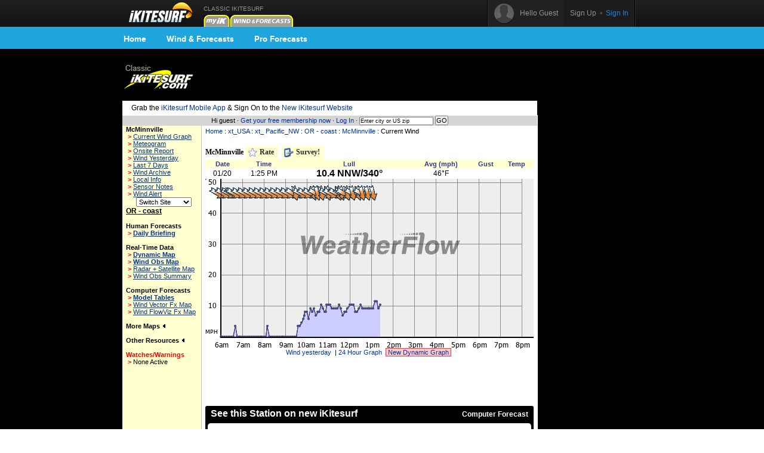

--- FILE ---
content_type: text/html;charset=utf-8
request_url: https://www.ikitesurf.com/windandwhere.iws?regionID=122&siteID=1593
body_size: 7496
content:
<!DOCTYPE HTML PUBLIC "-//W3C//Dtd HTML 4.0 transitional//EN">
<html xmlns="http://www.w3.org/1999/xhtml" xmlns:v="urn:schemas-microsoft-com:vml">
<head>
<!-- START_NS -->
<meta charset="utf-8"/>
<meta http-equiv="x-ua-compatible" content="IE=Edge" />
<meta id="ctl00_meta" name="viewport" content="width=890, target-densitydpi=device-dpi" />
<link rel="stylesheet" type="text/css" href="styles/main.css" media="screen"/>
<link rel="stylesheet" type="text/css" href="styles/jqtransform.css" media="screen"/>
<!--[if IE]>
<script type="text/javascript" src="scripts/html5shiv.js"></script>
<link rel="stylesheet" type="text/css" href="styles/ie.css" media="screen" />
<![endif]-->
<link rel="stylesheet" type="text/css" href="styles/responsive.css" media="screen"/>
<script type="text/javascript" src="scripts/jquery.js"></script>
<script type="text/javascript" src="scripts/jquery.jqtransform.js"></script>
<script type="text/javascript" src="scripts/bind.js"></script>
<style>#blue-nav li:hover .bndd-in{background-image:none;}#blue-nav li:hover .blue-nav-dd-top{background-image:none;}#blue-nav li:hover a{color:#fff;}#blue-nav li:hover a{background-image:url(images/sub-icons-active.png);}.active-tip{background-image:none;}
</style>
<script type="text/javascript">var _sf_startpt=(new Date()).getTime()</script>
<!-- END_NS -->
<meta name="robots" content="index,follow">
<link rel="stylesheet" type="text/css" href="styles/standard-css.cfm" title="standard_style">
<!-- START_NS -->
<script type="text/javascript">
document.domain = 'ikitesurf.com';
</script>
<script src="http://www.google-analytics.com/urchin.js" type="text/javascript"></script>
<script src="js/weatherflow.js" type="text/javascript"></script>
<script src="js/prototype.js" type="text/javascript"></script>
<script async='async' src='https://www.googletagservices.com/tag/js/gpt.js'></script>
<script>
var googletag = googletag || {};
googletag.cmd = googletag.cmd || [];
</script>
<script>
googletag.cmd.push(function() {
googletag.defineSlot('/9280587/Top_Banner_Kite', [468, 60], 'div-gpt-ad-lower-banner').addService(googletag.pubads());
googletag.pubads().enableSingleRequest();
googletag.enableServices();
});
</script>
<script type="text/javascript">
var load_counter = 0;
function loadAds() {
if (load_counter != 1) {
loadTowersIframe();
loadTopBanner();
}
load_counter++;
}
var bf = document.createElement("iframe");
var tf = document.createElement("iframe");
function loadTopBanner() {
bf.setAttribute('id', 'ifrm');
bf.setAttribute('src','banner_ads.iws');
bf.setAttribute('allowtransparency', 'true');
bf.setAttribute('height', '0');
bf.setAttribute('width', '468');
bf.setAttribute('frameBorder', '0');
bf.setAttribute('frameborder', '0');
bf.setAttribute('scrolling', 'no');
bf.setAttribute('marginheight', '0');
bf.setAttribute('marginwidth', '0');
document.getElementById('banner-maxi').appendChild(bf);
}
function loadTowersIframe() {
var td_height = get_page_height() - 118;
if (td_height < 600) td_height = 600;
tf.setAttribute('id', 'ifrm');
tf.setAttribute('src','tower_ads.iws?t=tower&t_h=' + td_height);
tf.setAttribute('allowtransparency', 'true');
tf.setAttribute('height',td_height);
tf.setAttribute('width', '0');
tf.setAttribute('frameBorder', '0');
tf.setAttribute('frameborder', '0');
tf.setAttribute('scrolling', 'no');
tf.setAttribute('marginheight', '0');
tf.setAttribute('marginwidth', '0');
tf.setAttribute('onload', 'show_iframe();');
document.getElementById('banner-tower').appendChild(tf);
}
function show_iframe() {
bf.setAttribute('height',60);
tf.setAttribute('width',160);
}
function get_page_height() {
var docHeight;
if (typeof document.height != 'undefined') { docHeight = document.height; }
else if (document.compatMode && document.compatMode != 'BackCompat') { docHeight = document.documentElement.scrollHeight; }
else if (document.body && typeof document.body.scrollHeight != 'undefined') { docHeight = document.body.scrollHeight; }
return(docHeight);
}
function docLoad() {
loadAds();
}
</script>
<script type='text/javascript' src='https://api.weatherflow.com/wxengine/rest/common/addTrackingEvent?activity=Kite&callback=elog&event=spotdetail&spot_id=1486&wf_apikey=2fbbebd6-f0a9-4517-82cb-1f4846d30fdd&wf_token=91ca57e40aa419330f8802db1dd8d130'></script>
<!-- END_NS -->
<title>iKitesurf.com - McMinnville Current Wind</title>
<meta name="keywords" content="iWindsurf, Windsurf, Windsurfing, Weather, Real-time Wind, Forecasts, Kiteboard, Kitesurf, Boardsailing, Sailing, OR, -, coast, McMinnville">
<meta name="description" content="iKitesurf.com provides real-time wind information for McMinnville"></head>
<body onLoad="docLoad();">
<!-- START_NS -->
<div id="wrap">
<div id="wrap-pad">
<div id="top-bar">
<div class="in">
<a href="http://wx.ikitesurf.com/" class="rep logo"></a>
<ul id="top-nav">
<li class="old_site">
CLASSIC IKITESURF<br/><a href="myWeather.iws?home"><img width="44" height="20" border="0" src="images/tabs/iks/my_off.gif" alt="Classic myiKitesurf" title="Classic myiKitesurf" /></a><a href="windandwhere.iws"><img width="106" height="20" border="0" src="images/tabs/iks/windforecasts_off.gif" alt="Classic Wind & Weather maps and graphs" title="Classic Wind & Weather maps and graphs" /></a>
</li>
</ul>
<div id="top-user-new">
<div id="tun-in" class="cfix">
<div id="tun-left">
<span class="tun-userpic"><img src="images/new/userpic.png" alt="" class="block"/></span>
<span class="tun-username">Hello Guest</span>
</div>
<div id="tun-right">
<a href="http://wx.ikitesurf.com/en-us/Services/SignUp.aspx" class="link-sign-up">Sign Up</a>
&nbsp;•&nbsp;
<a href="https://secure.ikitesurf.com/?app=old&rd=windandwhere%2Eiws%3FregionID%3D122%26siteID%3D1593" class="link-sign-in">Sign In</a>
</div>
</div> 
</div> 
</div> 
</div> 
<style>
#sub-navigation {
background: #1ea5de;
height: 37px;
}
.wrap {
width: 900px;
margin: 0 auto;
}
.comm-nav-bar ul {
list-style-type: none;
}
.clearfix, .clearfix:before, .clearfix:after {
clear: both;
content: " ";
display: table;
}
ol, ul {
list-style: none;
}
.comm-nav-bar ul li {
float: left;
text-align: center;
}
.comm-nav-bar ul li a {
display: block;
font-size: 14px;
color: #fff;
font-family: 'Proxima Nova Bold', Helvetica, Arial, sans-serif;
text-decoration: none;
padding: 8px 17px;
}
</style>
<div id="sub-navigation">
<div id="comm-nav-bar-web" class="wrap comm-nav-bar clearfix">
<ul class="clearfix">
<li class="comm-nav home"><a href="https://wx.ikitesurf.com/">Home</a></li>
<li class="comm-nav map"><a href="https://wx.ikitesurf.com/map">Wind &amp; Forecasts</a></li>
<li class="comm-nav proforecasts"><a href="https://wx.ikitesurf.com/proforecasts">Pro Forecasts</a></li>
</ul>
</div>
</div>
<br/>
<form method="post" name="zipSearchForm" action="locationSearch.iws" class=".nomargin">
<div id="page">
<table id="wrapper">
<tr> 
<td valign="middle"><a href="http://www.ikitesurf.com/"><img src="images/logo-iks-classic.gif" title="Classic iKitesurf" alt="Classic iKitesurf" height="43" width="120"></a></td>
<td id="banner-maxi"></td>
<td class="loginHeads" align="center" valign="middle"><img src="/images/transparent.gif" width="1" height="60" border="0">&nbsp;</td>
</tr>
<tr> 
<td align="center" valign="bottom" colspan="2" id="tabs">
<table border="0" cellspacing="0" cellpadding="0">
<tr>
<td valign="bottom"><img src="images/transparent.gif" height="5" width="317" border="0" hspace="1"></td>
</tr>
</table>
</td>
<td><img src="/images/transparent.gif" width="170" height="1" border="0"></td>
</tr>
<tr>
<td bgcolor="white" class="tdCopy" style="padding: 5px 15px 5px 15px" colspan="2">
Grab the <a href='https://m.ikitesurf.com''>iKitesurf Mobile App</a> & Sign On to the <a href='http://wx.ikitesurf.com/'>New iKitesurf Website</a>
</td>
</tr>
<tr>
<td id="infobar" colspan="2">
Hi guest &#183;
<a href="services.iws?signUp=Free" class="textRedPromo">Get your free membership now</a> &#183; 
<a href="https://secure.ikitesurf.com/?app=old&rd=windandwhere%2Eiws%3FregionID%3D122%26siteID%3D1593">Log In</a>
&#183; 
<input type="text" size="19" name="cityOrZip" value="Enter city or US zip" class="tdCopyExtraSmall" onfocus="if (this.value=='Enter city or US zip') {this.value='';}">
<input type="submit" value="GO" class="buttonGo" onclick="return Check();">
<input type="hidden" name="findLocation" value="GO">
</form>
<form action="windandwhere.iws" name="theForm" method="post" >
</td>
<td id="banner-tower" rowspan="3" valign="top" width="160"></td>
</tr>
<!-- END_NS -->
<tr>
<td id="leftnav" valign="TOP">
<table width="100%" border="0" cellspacing="0" cellpadding="6">
<tr>
<td class="tdCopySmall" nowrap> 
<b>McMinnville</b><br>
<script type='text/javascript'>
GA_googleAddAttr("spotid", "1486");
</script>
<script type='text/javascript'>
GA_googleFillSlot("Local_Sponsor_Ad");
</script>
&nbsp;<font style="color: Red; font-weight: bold;">&gt;</font>&nbsp;<a href="windandwhere.iws?regionID=122&siteID=1593&Isection=Current+Wind" CLASS="leftNavigation">Current Wind Graph</a><br>
&nbsp;<font style="color: Red; font-weight: bold;">&gt;</font>&nbsp;<a href="windandwhere.iws?regionID=122&siteID=1593&Isection=Forecast+Graphs" CLASS="leftNavigation">Meteogram</a><br>
&nbsp;<font style="color: Red; font-weight: bold;">&gt;</font>&nbsp;<a href="windandwhere.iws?regionID=122&siteID=1593&Isection=On+Site" class="leftNavigation">Onsite Report</a><br>
&nbsp;<font style="color: Red; font-weight: bold;">&gt;</font>&nbsp;<a href="windandwhere.iws?regionID=122&siteID=1593&days=1&Isection=Wind+Yesterday" CLASS="leftNavigation">Wind Yesterday</a><br>
&nbsp;<font style="color: Red; font-weight: bold;">&gt;</font>&nbsp;<a href="windandwhere.iws?regionID=122&siteID=1593&Isection=Last+7+Days" CLASS="leftNavigation">Last 7 Days</a><br>
&nbsp;<font style="color: Red; font-weight: bold;">&gt;</font>&nbsp;<a href="windandwhere.iws?regionID=122&siteID=1593&Isection=Wind+Yesterday" CLASS="leftNavigation">Wind Archive</a><br>
&nbsp;<font style="color: Red; font-weight: bold;">&gt;</font>&nbsp;<a href="windandwhere.iws?regionID=122&siteID=1593&Isection=Local+Info" CLASS="leftNavigation">Local Info</a><br>
&nbsp;<font style="color: Red; font-weight: bold;">&gt;</font>&nbsp;<a href="windandwhere.iws?regionID=122&siteID=1593&Isection=Local+Info" CLASS="leftNavigation">Sensor Notes</a><br>
&nbsp;<font style="color: Red; font-weight: bold;">&gt;</font>&nbsp;<a href="myWeather.iws?change=WindAlert&action=Alert&purpose=Add&regionID=122&siteID=1593" CLASS="leftNavigation">Wind Alert</a><br>
</td>
</tr>
</table>
<table width="100%" border="0" cellspacing="0" cellpadding="6" class="tdSubSelect">
<tr>
<td align="center" width="100%">
<input type="hidden" name="regionID" value="122">
<input type="hidden" name="Isection" value="Current Wind">
<select name="siteID" onChange="this.form.submit()" style="font-size: 8pt;"><option value="1593">Switch Site</option>
<option value="496">Astoria Air</option>
<option value="1592">Aurora</option>
<option value="2624">Brookings</option>
<option value="502">Cape Arago</option>
<option value="298">Cape Blanco</option>
<option value="300">Clatsop Spi</option>
<option value="495">Columbia Ri</option>
<option value="1594">Corvallis</option>
<option value="505">Crescent Ci</option>
<option value="1595">Eugene</option>
<option value="1253">Fern Ridge </option>
<option value="304">Floras Lake</option>
<option value="267">Florence</option>
<option value="301">Garibaldi</option>
<option value="297">Gold Beach </option>
<option value="2623">Humbug Moun</option>
<option value="294">Jones Beach</option>
<option value="6883">Jones Beach</option>
<option value="264">Lincoln Cit</option>
<option value="291">Long Beach</option>
<option value="262">Manzanita</option>
<option value="1598">Medford</option>
<option value="501">North Bend</option>
<option value="1423">Oregon Buoy</option>
<option value="499">PDX</option>
<option value="498">Pearson Fie</option>
<option value="1485">Port Orford</option>
<option value="2938">Roads End</option>
<option value="1596">Roseburg</option>
<option value="1252">Sauvie Isla</option>
<option value="497">Scappoose</option>
<option value="1597">Sexton Summ</option>
<option value="266">South Beach</option>
<option value="504">St. Georges</option>
<option value="500">Stonewall B</option>
<option value="1845">Tillamook B</option>
<option value="678">Troutdale A</option>
<option value="1422">Washington </option>
<option value="1511">Wickiup</option>
<option value="246">Young's Bay</option>
</select><noscript><br><input type="submit" value="Go"></noscript>
</td>
</tr>
</table>
<b class="labelName">OR - coast</b><br>
<br><b>Human Forecasts</b><br>
&nbsp;<font style="color: Red; font-weight: bold;">&gt;</font>&nbsp;<a href="windandwhere.iws?regionID=122&Isection=Wind+Forecast" CLASS="leftNavigationBold">Daily Briefing</a><br>
<br><b>Real-Time Data</b><br>
&nbsp;<font style="color: Red; font-weight: bold;">&gt;</font>&nbsp;<a href="windandwhere.iws?regionID=122&Isection=Gmap+Obs" CLASS="leftNavigationBold">Dynamic Map</a><br>
&nbsp;<font style="color: Red; font-weight: bold;">&gt;</font>&nbsp;<a href="windandwhere.iws?regionID=122&regionProductID=1&timeoffset=0" CLASS="leftNavigationBold">Wind Obs Map</a><br>
&nbsp;<font style="color: Red; font-weight: bold;">&gt;</font>&nbsp;<a href="windandwhere.iws?regionID=122&regionProductID=16&timeoffset=0" CLASS="leftNavigation">Radar + Satellite Map</a><br>
&nbsp;<font style="color: Red; font-weight: bold;">&gt;</font>&nbsp;<a href="windandwhere.iws?regionID=122&snapShotBar=barGraph" CLASS="leftNavigation">Wind Obs Summary</a><br>
<br><b>Computer Forecasts</b><br>
&nbsp;<font style="color: Red; font-weight: bold;">&gt;</font>&nbsp;<a href="windandwhere.iws?regionID=122&Isection=Wind+Forecast&model=true" CLASS="leftNavigationBold">Model Tables</a><br>
&nbsp;<font style="color: Red; font-weight: bold;">&gt;</font>&nbsp;<a href="windandwhere.iws?regionID=122&regionProductID=2&timeoffset=1" CLASS="leftNavigation">Wind Vector Fx Map</a><br>
&nbsp;<font style="color: Red; font-weight: bold;">&gt;</font>&nbsp;<a href="windandwhere.iws?regionID=122&regionProductID=3&timeoffset=1" CLASS="leftNavigation">Wind FlowViz Fx Map</a><br>
<br><span onclick="ln_toggle_list('ln-maplist');">More Maps <img id="ln-maplisti" src="images/arrow-left.gif"></span><br>
<div id="ln-maplist">
<b class="arrow">&gt;</b><a href="windandwhere.iws?regionID=122&regionProductID=8&timeoffset=0" CLASS="leftNavigation">Radar</a><br>
<b class="arrow">&gt;</b><a href="windandwhere.iws?regionID=122&regionProductID=7&timeoffset=0" CLASS="leftNavigation">Satellite</a><br>
<b class="arrow">&gt;</b><a href="windandwhere.iws?regionID=122&regionProductID=12&timeoffset=0" CLASS="leftNavigation">General Weather</a><br>
<b class="arrow">&gt;</b><a href="windandwhere.iws?regionID=122&regionProductID=4&timeoffset=0" CLASS="leftNavigation">Pressure / Isobar fx</a><br>
<b class="arrow">&gt;</b><a href="windandwhere.iws?regionID=122&regionProductID=10&timeoffset=0" CLASS="leftNavigation">Tidal Heights</a><br>
<b class="arrow">&gt;</b><a href="windandwhere.iws?regionID=122&regionProductID=22&timeoffset=0" CLASS="leftNavigation">Tidal Currents</a><br>
<b class="arrow">&gt;</b><a href="windandwhere.iws?regionID=122&regionProductID=26&timeoffset=0" CLASS="leftNavigation">Water Temp</a><br>
<b class="arrow">&gt;</b><a href="windandwhere.iws?regionID=122&regionProductID=27&timeoffset=0" CLASS="leftNavigation">Wind Obs + Gust</a><br>
</div>
<br>
<span onclick="ln_toggle_list('ln-other');">Other Resources <img id="ln-otheri" src="images/arrow-left.gif"></span><br>
<div id="ln-other">
<b class="arrow">&gt;</b><a href="windandwhere.iws?regionID=122&Isection=Weather+Bulletin&bulletinType=CWF">Coastal Waters Forecast</a><br>
<b class="arrow">&gt;</b><a href="windandwhere.iws?regionID=122&Isection=Wind+Forecast&display=seatemps">Sea Surface Temps</a><br>
<b class="arrow">&gt;</b><a href="windandwhere.iws?regionID=122&Isection=Wind+Forecast&display=swell">Swell Model Map</a><br>
</div>
<br>
<font color="red"><span>Watches/Warnings </span></font><br>
<b class="arrow">&gt;</b>None Active<br>
<br>
</td>
<td align="LEFT" valign="TOP" class="tdMainContent" bgcolor="#FFFFFF">
<div align="left" CLASS="navTrail"><a href="./">Home</a> : <a href='windandwhere.iws?regionID=201'>xt_USA</a> : <a href='windandwhere.iws?regionID=208'>xt_ Pacific_NW</a> : <a href='windandwhere.iws?regionID=122'>OR - coast</a> : <a href='windandwhere.iws?regionID=122&siteID=1593'>McMinnville</a> : Current Wind<br><font class="tdCopySmall">&nbsp;</font></div>
<img src="images/transparent.gif" width="200" height="5" border="0"><br>
<!-- HTTP_REFERER -->
<style id='page-skin-1' type='text/css'><!--
.headertabs{
padding: 3px 0;
margin-left: 0;
margin-top: 1px;
margin-bottom: 0;
font: bold 12px Verdana;
list-style-type: none;
text-align: left; /*set to left, center, or right to align the menu as desired*/
}
.untabbed_item { display: inline; margin: 0; }
li.untabbed_item { font-size: 10px; font-weight: normal; display: inline; float: right; margin-right: 5px;}
.tabbed_item, .inline_tab{ display: inline; margin: 0; }
.tabbed_item a{
text-decoration: none;
position: relative;
z-index: 1;
padding: 3px 7px 7px 3px;
margin-right: 3px;
border: 0px;
color: #2d2b2b;
background-color: #FFFFCF;
}
.tabbed_item a:visited{
color: #2d2b2b;
}
.tabbed_item a:hover{
text-decoration: underline;
color: #2d2b2b;
}
.tabbed_item a.selected{ /*selected main tab style */
border: 1px solid #778;
position: relative;
top: 1px;
}
.tabbed_item a.selected{ /*selected main tab style */
background-color: #FFFFFF;
border-bottom-color: white;
}
.tabbed_item a.selected:hover{ /*selected main tab style */
text-decoration: none;
}
.tabcontent{
/* display:none; */
}
--></style>
<script type="text/javascript" src="js/tabcontent.js">
/***********************************************
* Tab Content script v2.0- © Dynamic Drive DHTML code library (www.dynamicdrive.com)
* This notice MUST stay intact for legal use
* Visit Dynamic Drive at http://www.dynamicdrive.com/ for full source code
***********************************************/
</script>
<ul id="headingtabs" class="headertabs">
<li class="inline_tab">McMinnville</li>
<li class="tabbed_item"><a href="javascript:headings.expandit(0);" rel="heading2" rev="heading_container"><img src="images/stars/rate.gif" width="18" height="18" border="0" align="absmiddle"> Rate</a></li>
<li class="tabbed_item"><a href="javascript:headings.expandit(1);" rel="heading3" rev="heading_container"><img src="images/icons/survey.gif" width="18" height="18" border="0" align="absmiddle"> Survey!</a></li>
</ul>
<div style="border:1px solid gray; margin-bottom: 1em; padding: 1px; display: none;" id="heading_container">
<div id="heading2" class="tabcontent" style="display:none;">
<script type="text/javascript" language="javascript"><!--
var base = "images/stars/star_";
var on = new Array();
var off = new Array();
if (document.images)
{
on[0] = new Image;	on[0].src = base + "on_l.gif";
on[1] = new Image;	on[1].src = base + "on_m.gif";
on[2] = new Image;	on[2].src = base + "on_m.gif";
on[3] = new Image;	on[3].src = base + "on_m.gif";
on[4] = new Image;	on[4].src = base + "on_r.gif";
off[0] = new Image;	off[0].src = base + "off_l.gif";
off[1] = new Image;	off[1].src = base + "off_m.gif";
off[2] = new Image;	off[2].src = base + "off_m.gif";
off[3] = new Image;	off[3].src = base + "off_m.gif";
off[4] = new Image;	off[4].src = base + "off_r.gif";
}
function overStars(starIndex,rating) {
if (document.images) {
for (i=1;i<=5;i++) {
if (i <= starIndex) {
document.images['star__' + i].src = on[i - 1].src;
} else {
document.images['star__' + i].src = off[i - 1].src;
}
}
}
}
function outStars(starIndex,rating) {
if (document.images) {
for (i=1;i<=5;i++) {
if (i <= rating) {
document.images['star__' + i].src = on[i - 1].src;
} else {
document.images['star__' + i].src = off[i - 1].src;
}
}
}
}
--></script>
<table class='snippets'>
<tr><th class="heading" colspan="2" align="left">
<a href="javascript:headings.closeall();"><img src="images/icons/close.png" alt="close" border="0" width=14" height="13" align="right"></a>&nbsp;
Weather Station Rating:</th></tr>
<tr><td>Overall Rating:
<img src="images/stars/star_filled.gif" alt="4.0 stars" title="4.0 stars" align="absmiddle"><img 
src="images/stars/star_filled.gif" alt="4.0 stars" title="4.0 stars" align="absmiddle"><img 
src="images/stars/star_filled.gif" alt="4.0 stars" title="4.0 stars" align="absmiddle"><img 
src="images/stars/star_filled.gif" alt="4.0 stars" title="4.0 stars" align="absmiddle"><img 
src="images/stars/star_empty.gif" alt="4.0 stars" title="4.0 stars" align="absmiddle">
4.0 stars
</td>
<td>
<a href="windandwhere.iws?regionID=122&siteID=1593&showLogin=true">Log In</a> to Rate Station!
</td></tr>
<tr><td class="tdCopySmall" colspan="2" align="left">The <b>Weather Station Rating</b> is a qualitative measure of a particular weather station's value to users of that station's data. You should rate an individual station according to how valuable that weather station is to you relative to other weather stations. It is not a rating of the weather station's accuracy or reliability, but of how valuable a weather station is to your overall pursuit of wind and weather information.
<br>
Share your <a href="windandwhere.iws?regionID=122&siteID=1593&Isection=Local+Info">local knowledge</a> of this station!
</td></tr>
</table>
</div>
<div id="heading3" class="tabcontent" style="display:none;">
<table class="snippets">
<tr><th class="heading" colspan="2" align="left">
<a href="javascript:headings.closeall();"><img src="images/icons/close.png" alt="close" border="0" width=14" height="13" align="right"></a>&nbsp;
<b>Survey</b></th></tr>	
<tr>
<td class="tdCopySmall">Help us improve our service by taking this quick <a href="http://www.surveymonkey.com/s.aspx?sm=qSDUcCh_2ffPQXnXjeVdor4Q_3d_3d" target="_newone">wind graph survey</a></td>
</tr> 
</table>
</div>
</div>
<script type="text/javascript">
var headings = new wfTabbedMenu("tabbed_item","tabcontent");
</script>
<div>
<table border="0" cellpadding="0" cellspacing="0" width="550">
<tr valign=TOP bgcolor="#FFFFCF" align=RIGHT>
<td align=center valign=middle class="sidebarHeads">Date</td>
<td align=center valign=middle class="sidebarHeads">Time</td>
<td align=center valign=middle class="sidebarHeads">Lull</td>
<td align=center valign=middle class="sidebarHeads">Avg (mph)</td>
<td align=center valign=middle class="sidebarHeads">Gust</td>
<td align=center valign=middle class="sidebarHeads">Temp</td>
<td>
<IMG SRC="images/transparent.gif" width="1" height="14" border="0">
</td>
</tr>
<tr valign=TOP bgcolor="#ffffff">
<td align=center valign=middle class="tdCopy">
01/20</td>
<td align=center valign=middle class="tdCopy">
1:25 PM</td>
<th align=center valign=middle class="bodyCopy"> 10.4 NNW/340&deg;</th>
<td align=center valign=middle class="tdCopy">
46&deg;F</td>
</tr>
</table>
</div>
<div align="left" CLASS="tdCopySmall">
<img src="/cgi-bin/newgraph.gif?siteid=1593&regionid=122&graphType=0&wid=2&days=0&tid=453&hid=30432507&rid=822242348" width="550" height="285" alt="Current Wind Graph" border="0" NOSAVE>
<center>
<a href="windandwhere.iws?regionID=122&siteID=1593&days=1&Isection=Wind+Yesterday">Wind yesterday</a>&nbsp;
|&nbsp;<a href="windandwhere.iws?regionID=122&siteID=1593&ClassicGraph=1&graphType=1">24 Hour Graph</a>&nbsp;
<a href="http://wx.iKitesurf.com/spot/1486" style="border: 1px solid rgb(255, 51, 51); background-color: rgb(255, 204, 204);">&nbsp;New Dynamic Graph&nbsp;</a>&nbsp;
</center>
</div>
<br/>
<table width="100%" border="0" cellpadding="2" cellspacing="0">
<tr>
<td align="center" width="100%">
<div id='div-gpt-ad-lower-banner' style='height:60px; width:468px;'>
<script>
googletag.cmd.push(function() { googletag.display('div-gpt-ad-lower-banner'); });
</script>
</div>
</td>
</tr>
</table>
<br/>
<iframe align="top" src="https://widgets.iKitesurf.com/widgets/web/forecastTable?spot_id=1486&app=ikitesurf&units_wind=mph&units_height=ft&units_temp=F&days=4&width=550&height=280&color=000000&name=See this Station on new iKitesurf&activity=Kite" width="550" height="280" frameborder="0" scrolling="no" allowtransparency="no"></iframe>
<br/><br/>
<hr color="#000000" size="1" noshade>
<div class="tdCopySmall">
Data from this station is courtesy of the National Weather Service (NWS). 
Time displayed is based on McMinnville, OR local time. The wind graph displays observations as reported in miles per hour. The blue line and shaded area represents the average wind speed, the red represents gust value, and the green represents lull. Dots along the lines indicate time of data reported. The yellow arrows represent observed wind direction. An arrow pointing down indicates wind blowing from north to south, and is commonly referred as a "north wind". Note: frequency (and latency) of data is a function of the individual reporting station. Many non-WeatherFlow stations report data only once per hour. Check sensor notes for information on data source. Please read and understand <a target="_blank" href="disclaimer.html">disclaimer</a> before using this information.</div>
<div align="center" class="sidebarHeads">
&nbsp;Windiest Spots:
<a href="windandwhere.iws?regionID=93&siteID=733&Isection=Current+Wind" class="redSubHead">Mt. Washington 56mph</a> | 
<a href="windandwhere.iws?regionID=218&siteID=6297&Isection=Current+Wind" class="redSubHead">Rooster Rock Light 66 55mph</a> | 
<a href="windandwhere.iws?regionID=99&siteID=902&Isection=Current+Wind" class="redSubHead">Stannard Rock 41mph</a>
</div>
<img src="images/transparent.gif" width="550" height="2" border="0" alt="">
</td>
</tr>
<!-- START_NS -->
<tr>
<td id="trailer" colspan="2">
&copy; Copyright 2026 <a href="support.iws?topic=About+Us">WeatherFlow, Inc</a> &#183;
<a href="support.iws?topic=Contact+Us">Contact Us</a> &#183; 
</td>
<td>&nbsp;</td>
</tr>
</table>
<script type="text/javascript">
_uacct = "UA-569792-2";
__utmSetVar('Member Level: anonymous');
try {	urchinTracker(); }
catch (err) { };
</script>
</div>
</form>
<img src="images/transparent.gif" id="tppt">
<script type="text/javascript">
var cbjspath = "static.chartbeat.com/js/chartbeat.js?uid=161&domain=ikitesurf.com";
var cbjsprotocol = (("https:" == document.location.protocol) ? "https://s3.amazonaws.com/" : "http://");
document.write(unescape("%3Cscript src='"+cbjsprotocol+cbjspath+"' type='text/javascript'%3E%3C/script%3E"))
</script>
<!-- END_NS -->
</body>
<!-- ip-192-168-21-215 -->
</html>


--- FILE ---
content_type: text/html; charset=utf-8
request_url: https://www.google.com/recaptcha/api2/aframe
body_size: 268
content:
<!DOCTYPE HTML><html><head><meta http-equiv="content-type" content="text/html; charset=UTF-8"></head><body><script nonce="9SfXAMFfHrXgQB0Q_sgtkw">/** Anti-fraud and anti-abuse applications only. See google.com/recaptcha */ try{var clients={'sodar':'https://pagead2.googlesyndication.com/pagead/sodar?'};window.addEventListener("message",function(a){try{if(a.source===window.parent){var b=JSON.parse(a.data);var c=clients[b['id']];if(c){var d=document.createElement('img');d.src=c+b['params']+'&rc='+(localStorage.getItem("rc::a")?sessionStorage.getItem("rc::b"):"");window.document.body.appendChild(d);sessionStorage.setItem("rc::e",parseInt(sessionStorage.getItem("rc::e")||0)+1);localStorage.setItem("rc::h",'1768945153449');}}}catch(b){}});window.parent.postMessage("_grecaptcha_ready", "*");}catch(b){}</script></body></html>

--- FILE ---
content_type: text/html; charset=utf-8
request_url: https://www.google.com/recaptcha/api2/aframe
body_size: -271
content:
<!DOCTYPE HTML><html><head><meta http-equiv="content-type" content="text/html; charset=UTF-8"></head><body><script nonce="KcP2BIl0gsL4gZZMyO8e_g">/** Anti-fraud and anti-abuse applications only. See google.com/recaptcha */ try{var clients={'sodar':'https://pagead2.googlesyndication.com/pagead/sodar?'};window.addEventListener("message",function(a){try{if(a.source===window.parent){var b=JSON.parse(a.data);var c=clients[b['id']];if(c){var d=document.createElement('img');d.src=c+b['params']+'&rc='+(localStorage.getItem("rc::a")?sessionStorage.getItem("rc::b"):"");window.document.body.appendChild(d);sessionStorage.setItem("rc::e",parseInt(sessionStorage.getItem("rc::e")||0)+1);localStorage.setItem("rc::h",'1768945153449');}}}catch(b){}});window.parent.postMessage("_grecaptcha_ready", "*");}catch(b){}</script></body></html>

--- FILE ---
content_type: application/x-javascript
request_url: https://api.weatherflow.com/wxengine/rest/model/getModelDataBySpot?model_id=-1&spot_id=1486&units_wind=mph&units_temp=F&format=json&wf_apikey=2fbbebd6-f0a9-4517-82cb-1f4846d30fdd&wf_token=91ca57e40aa419330f8802db1dd8d130&v=1.1&callback=jsonp1768945150249
body_size: 9137
content:
jsonp1768945150249({"graphDataExists":false,"is_premium":false,"is_upgrade_available":false,"max_wind":12.9,"max_wind_dir_txt":"S","max_wind_time_local":"2026-01-30 06:00:00+0000","model_color":"bbbbbb","model_data":[{"cloud_cover":1.6,"easting":-1.3707425686371414E7,"is_short_premium":false,"is_upgrade_available":false,"lat":45.1944,"lon":-123.1359,"max_wind_speed":6.6,"max_wind_speed_distance":0.0,"model_id":-1,"model_run_id":770757,"model_run_name":"18z","model_run_time_utc":"2026-01-20 18:00:00+0000","model_time_local":"2026-01-20 10:00:00-0800","model_time_utc":"2026-01-20 18:00:00+0000","northing":5652177.883211719,"precip_type":"none","pres":1024.7,"pressure_at_height":1012.7,"relative_humidity":74.0,"temp":37.2,"wind_dir":11,"wind_dir_txt":"N","wind_gust":8.4,"wind_speed":6.6},{"cloud_cover":1.1,"easting":-1.3707425686371414E7,"is_short_premium":false,"is_upgrade_available":false,"max_wind_speed":7.7,"max_wind_speed_distance":0.0,"model_id":-1,"model_run_id":770757,"model_run_name":"18z","model_run_time_utc":"2026-01-20 18:00:00+0000","model_time_local":"2026-01-20 11:00:00-0800","model_time_utc":"2026-01-20 19:00:00+0000","northing":5652177.883211719,"precip_type":"none","pres":1024.5,"pressure_at_height":1012.5,"relative_humidity":70.6,"temp":39.7,"wind_dir":23,"wind_dir_txt":"NNE","wind_gust":10.0,"wind_speed":7.5},{"cloud_cover":0.5,"easting":-1.3707425686371414E7,"is_short_premium":false,"is_upgrade_available":false,"max_wind_speed":8.8,"max_wind_speed_distance":0.0,"model_id":-1,"model_run_id":770757,"model_run_name":"18z","model_run_time_utc":"2026-01-20 18:00:00+0000","model_time_local":"2026-01-20 12:00:00-0800","model_time_utc":"2026-01-20 20:00:00+0000","northing":5652177.883211719,"precip_type":"none","pres":1024.2,"pressure_at_height":1012.4,"relative_humidity":67.2,"temp":42.1,"wind_dir":32,"wind_dir_txt":"NNE","wind_gust":11.7,"wind_speed":8.6},{"cloud_cover":0.0,"easting":-1.3707425686371414E7,"is_short_premium":false,"is_upgrade_available":false,"lat":45.1944,"lon":-123.1359,"max_wind_speed":9.8,"max_wind_speed_distance":0.0,"model_id":-1,"model_run_id":770757,"model_run_name":"18z","model_run_time_utc":"2026-01-20 18:00:00+0000","model_time_local":"2026-01-20 13:00:00-0800","model_time_utc":"2026-01-20 21:00:00+0000","northing":5652177.883211719,"precip_type":"none","pres":1024.0,"pressure_at_height":1012.2,"relative_humidity":63.9,"temp":44.6,"total_precip":0.0,"wind_dir":39,"wind_dir_txt":"NE","wind_gust":13.3,"wind_speed":9.8},{"cloud_cover":0.3,"easting":-1.3707425686371414E7,"is_short_premium":false,"is_upgrade_available":false,"max_wind_speed":10.1,"max_wind_speed_distance":0.0,"model_id":-1,"model_run_id":770757,"model_run_name":"18z","model_run_time_utc":"2026-01-20 18:00:00+0000","model_time_local":"2026-01-20 14:00:00-0800","model_time_utc":"2026-01-20 22:00:00+0000","northing":5652177.883211719,"precip_type":"none","pres":1023.5,"pressure_at_height":1011.6,"relative_humidity":64.1,"temp":43.6,"total_precip":0.0,"wind_dir":34,"wind_dir_txt":"NE","wind_gust":15.3,"wind_speed":10.1},{"cloud_cover":0.7,"easting":-1.3707425686371414E7,"is_short_premium":false,"is_upgrade_available":false,"max_wind_speed":10.5,"max_wind_speed_distance":0.0,"model_id":-1,"model_run_id":770757,"model_run_name":"18z","model_run_time_utc":"2026-01-20 18:00:00+0000","model_time_local":"2026-01-20 15:00:00-0800","model_time_utc":"2026-01-20 23:00:00+0000","northing":5652177.883211719,"precip_type":"none","pres":1023.0,"pressure_at_height":1011.1,"relative_humidity":64.2,"temp":42.6,"total_precip":0.0,"wind_dir":30,"wind_dir_txt":"NNE","wind_gust":17.3,"wind_speed":10.4},{"cloud_cover":1.0,"easting":-1.3707425686371414E7,"is_short_premium":false,"is_upgrade_available":false,"lat":45.1944,"lon":-123.1359,"max_wind_speed":10.8,"max_wind_speed_distance":0.0,"model_id":-1,"model_run_id":770757,"model_run_name":"18z","model_run_time_utc":"2026-01-20 18:00:00+0000","model_time_local":"2026-01-20 16:00:00-0800","model_time_utc":"2026-01-21 00:00:00+0000","northing":5652177.883211719,"precip_type":"none","pres":1022.4,"pressure_at_height":1010.6,"relative_humidity":64.4,"temp":41.7,"total_precip":0.0,"wind_dir":26,"wind_dir_txt":"NNE","wind_gust":19.3,"wind_speed":10.8},{"cloud_cover":4.1,"easting":-1.3707425686371414E7,"is_short_premium":false,"is_upgrade_available":false,"max_wind_speed":10.4,"max_wind_speed_distance":0.0,"model_id":-1,"model_run_id":770757,"model_run_name":"18z","model_run_time_utc":"2026-01-20 18:00:00+0000","model_time_local":"2026-01-20 17:00:00-0800","model_time_utc":"2026-01-21 01:00:00+0000","northing":5652177.883211719,"precip_type":"none","pres":1022.7,"pressure_at_height":1010.8,"relative_humidity":69.6,"temp":38.6,"total_precip":0.0,"wind_dir":24,"wind_dir_txt":"NNE","wind_gust":18.5,"wind_speed":10.4},{"cloud_cover":7.3,"easting":-1.3707425686371414E7,"is_short_premium":false,"is_upgrade_available":false,"max_wind_speed":10.0,"max_wind_speed_distance":0.0,"model_id":-1,"model_run_id":770757,"model_run_name":"18z","model_run_time_utc":"2026-01-20 18:00:00+0000","model_time_local":"2026-01-20 18:00:00-0800","model_time_utc":"2026-01-21 02:00:00+0000","northing":5652177.883211719,"precip_type":"none","pres":1023.0,"pressure_at_height":1011.0,"relative_humidity":74.9,"temp":35.6,"total_precip":0.0,"wind_dir":22,"wind_dir_txt":"NNE","wind_gust":17.6,"wind_speed":10.0},{"cloud_cover":10.4,"easting":-1.3707425686371414E7,"is_short_premium":false,"is_upgrade_available":false,"lat":45.1944,"lon":-123.1359,"max_wind_speed":9.6,"max_wind_speed_distance":0.0,"model_id":-1,"model_run_id":770757,"model_run_name":"18z","model_run_time_utc":"2026-01-20 18:00:00+0000","model_time_local":"2026-01-20 19:00:00-0800","model_time_utc":"2026-01-21 03:00:00+0000","northing":5652177.883211719,"precip_type":"none","pres":1023.2,"pressure_at_height":1011.2,"relative_humidity":80.1,"temp":32.6,"total_precip":0.0,"wind_dir":19,"wind_dir_txt":"NNE","wind_gust":16.8,"wind_speed":9.6},{"cloud_cover":12.9,"easting":-1.3707425686371414E7,"is_short_premium":false,"is_upgrade_available":false,"max_wind_speed":9.3,"max_wind_speed_distance":0.0,"model_id":-1,"model_run_id":770757,"model_run_name":"18z","model_run_time_utc":"2026-01-20 18:00:00+0000","model_time_local":"2026-01-20 20:00:00-0800","model_time_utc":"2026-01-21 04:00:00+0000","northing":5652177.883211719,"precip_type":"none","pres":1023.2,"pressure_at_height":1011.2,"relative_humidity":81.6,"temp":31.7,"total_precip":0.0,"wind_dir":18,"wind_dir_txt":"NNE","wind_gust":16.1,"wind_speed":9.3},{"cloud_cover":15.4,"easting":-1.3707425686371414E7,"is_short_premium":false,"is_upgrade_available":false,"max_wind_speed":9.0,"max_wind_speed_distance":0.0,"model_id":-1,"model_run_id":770757,"model_run_name":"18z","model_run_time_utc":"2026-01-20 18:00:00+0000","model_time_local":"2026-01-20 21:00:00-0800","model_time_utc":"2026-01-21 05:00:00+0000","northing":5652177.883211719,"precip_type":"none","pres":1023.3,"pressure_at_height":1011.2,"relative_humidity":83.1,"temp":30.8,"total_precip":0.0,"wind_dir":16,"wind_dir_txt":"NNE","wind_gust":15.4,"wind_speed":8.9},{"cloud_cover":18.0,"easting":-1.3707425686371414E7,"is_short_premium":false,"is_upgrade_available":false,"lat":45.1944,"lon":-123.1359,"max_wind_speed":8.6,"max_wind_speed_distance":0.0,"model_id":-1,"model_run_id":770757,"model_run_name":"18z","model_run_time_utc":"2026-01-20 18:00:00+0000","model_time_local":"2026-01-20 22:00:00-0800","model_time_utc":"2026-01-21 06:00:00+0000","northing":5652177.883211719,"precip_type":"none","pres":1023.3,"pressure_at_height":1011.2,"relative_humidity":84.7,"temp":29.9,"total_precip":0.0,"wind_dir":15,"wind_dir_txt":"NNE","wind_gust":14.7,"wind_speed":8.6},{"cloud_cover":27.4,"easting":-1.3707425686371414E7,"is_short_premium":false,"is_upgrade_available":false,"max_wind_speed":8.1,"max_wind_speed_distance":0.0,"model_id":-1,"model_run_id":770757,"model_run_name":"18z","model_run_time_utc":"2026-01-20 18:00:00+0000","model_time_local":"2026-01-20 23:00:00-0800","model_time_utc":"2026-01-21 07:00:00+0000","northing":5652177.883211719,"precip_type":"none","pres":1023.3,"pressure_at_height":1011.1,"relative_humidity":84.8,"temp":29.6,"total_precip":0.0,"wind_dir":14,"wind_dir_txt":"NNE","wind_gust":13.9,"wind_speed":8.1},{"cloud_cover":36.9,"easting":-1.3707425686371414E7,"is_short_premium":false,"is_upgrade_available":false,"max_wind_speed":7.7,"max_wind_speed_distance":0.0,"model_id":-1,"model_run_id":770757,"model_run_name":"18z","model_run_time_utc":"2026-01-20 18:00:00+0000","model_time_local":"2026-01-21 00:00:00-0800","model_time_utc":"2026-01-21 08:00:00+0000","northing":5652177.883211719,"precip_type":"none","pres":1023.3,"pressure_at_height":1011.1,"relative_humidity":84.9,"temp":29.3,"total_precip":0.0,"wind_dir":14,"wind_dir_txt":"NNE","wind_gust":13.1,"wind_speed":7.7},{"cloud_cover":46.4,"easting":-1.3707425686371414E7,"is_short_premium":false,"is_upgrade_available":false,"lat":45.1944,"lon":-123.1359,"max_wind_speed":7.2,"max_wind_speed_distance":0.0,"model_id":-1,"model_run_id":770757,"model_run_name":"18z","model_run_time_utc":"2026-01-20 18:00:00+0000","model_time_local":"2026-01-21 01:00:00-0800","model_time_utc":"2026-01-21 09:00:00+0000","northing":5652177.883211719,"precip_type":"none","pres":1023.3,"pressure_at_height":1011.1,"relative_humidity":85.1,"temp":29.0,"total_precip":0.0,"wind_dir":13,"wind_dir_txt":"NNE","wind_gust":12.3,"wind_speed":7.2},{"cloud_cover":44.6,"easting":-1.3707425686371414E7,"is_short_premium":false,"is_upgrade_available":false,"max_wind_speed":7.2,"max_wind_speed_distance":0.0,"model_id":-1,"model_run_id":770757,"model_run_name":"18z","model_run_time_utc":"2026-01-20 18:00:00+0000","model_time_local":"2026-01-21 02:00:00-0800","model_time_utc":"2026-01-21 10:00:00+0000","northing":5652177.883211719,"precip_type":"none","pres":1023.0,"pressure_at_height":1010.9,"relative_humidity":84.9,"temp":28.8,"total_precip":0.0,"wind_dir":13,"wind_dir_txt":"NNE","wind_gust":12.0,"wind_speed":7.2},{"cloud_cover":42.8,"easting":-1.3707425686371414E7,"is_short_premium":false,"is_upgrade_available":false,"max_wind_speed":7.3,"max_wind_speed_distance":0.0,"model_id":-1,"model_run_id":770757,"model_run_name":"18z","model_run_time_utc":"2026-01-20 18:00:00+0000","model_time_local":"2026-01-21 03:00:00-0800","model_time_utc":"2026-01-21 11:00:00+0000","northing":5652177.883211719,"precip_type":"none","pres":1022.8,"pressure_at_height":1010.6,"relative_humidity":84.8,"temp":28.6,"total_precip":0.0,"wind_dir":12,"wind_dir_txt":"NNE","wind_gust":11.7,"wind_speed":7.3},{"cloud_cover":41.1,"easting":-1.3707425686371414E7,"is_short_premium":false,"is_upgrade_available":false,"lat":45.1944,"lon":-123.1359,"max_wind_speed":7.4,"max_wind_speed_distance":0.0,"model_id":-1,"model_run_id":770757,"model_run_name":"18z","model_run_time_utc":"2026-01-20 18:00:00+0000","model_time_local":"2026-01-21 04:00:00-0800","model_time_utc":"2026-01-21 12:00:00+0000","northing":5652177.883211719,"precip_type":"none","pres":1022.5,"pressure_at_height":1010.4,"relative_humidity":84.7,"temp":28.5,"total_precip":0.0,"wind_dir":12,"wind_dir_txt":"NNE","wind_gust":11.4,"wind_speed":7.4},{"cloud_cover":40.0,"easting":-1.3707425686371414E7,"is_short_premium":false,"is_upgrade_available":false,"max_wind_speed":7.4,"max_wind_speed_distance":0.0,"model_id":-1,"model_run_id":770757,"model_run_name":"18z","model_run_time_utc":"2026-01-20 18:00:00+0000","model_time_local":"2026-01-21 05:00:00-0800","model_time_utc":"2026-01-21 13:00:00+0000","northing":5652177.883211719,"precip_type":"none","pres":1022.5,"pressure_at_height":1010.4,"relative_humidity":83.6,"temp":28.6,"total_precip":0.0,"wind_dir":12,"wind_dir_txt":"NNE","wind_gust":11.9,"wind_speed":7.4},{"cloud_cover":39.0,"easting":-1.3707425686371414E7,"is_short_premium":false,"is_upgrade_available":false,"max_wind_speed":7.4,"max_wind_speed_distance":0.0,"model_id":-1,"model_run_id":770757,"model_run_name":"18z","model_run_time_utc":"2026-01-20 18:00:00+0000","model_time_local":"2026-01-21 06:00:00-0800","model_time_utc":"2026-01-21 14:00:00+0000","northing":5652177.883211719,"precip_type":"none","pres":1022.6,"pressure_at_height":1010.4,"relative_humidity":82.5,"temp":28.7,"total_precip":0.0,"wind_dir":11,"wind_dir_txt":"N","wind_gust":12.4,"wind_speed":7.4},{"cloud_cover":37.9,"easting":-1.3707425686371414E7,"is_short_premium":false,"is_upgrade_available":false,"lat":45.1944,"lon":-123.1359,"max_wind_speed":7.4,"max_wind_speed_distance":0.0,"model_id":-1,"model_run_id":770757,"model_run_name":"18z","model_run_time_utc":"2026-01-20 18:00:00+0000","model_time_local":"2026-01-21 07:00:00-0800","model_time_utc":"2026-01-21 15:00:00+0000","northing":5652177.883211719,"precip_type":"none","pres":1022.6,"pressure_at_height":1010.4,"relative_humidity":81.4,"temp":28.8,"total_precip":0.0,"wind_dir":11,"wind_dir_txt":"N","wind_gust":12.9,"wind_speed":7.4},{"cloud_cover":53.6,"easting":-1.3707425686371414E7,"is_short_premium":false,"is_upgrade_available":false,"max_wind_speed":7.7,"max_wind_speed_distance":0.0,"model_id":-1,"model_run_id":770757,"model_run_name":"18z","model_run_time_utc":"2026-01-20 18:00:00+0000","model_time_local":"2026-01-21 08:00:00-0800","model_time_utc":"2026-01-21 16:00:00+0000","northing":5652177.883211719,"precip_type":"none","pres":1022.7,"pressure_at_height":1010.6,"relative_humidity":76.1,"temp":30.7,"total_precip":0.0,"wind_dir":15,"wind_dir_txt":"NNE","wind_gust":13.0,"wind_speed":7.7},{"cloud_cover":69.3,"easting":-1.3707425686371414E7,"is_short_premium":false,"is_upgrade_available":false,"max_wind_speed":8.0,"max_wind_speed_distance":0.0,"model_id":-1,"model_run_id":770757,"model_run_name":"18z","model_run_time_utc":"2026-01-20 18:00:00+0000","model_time_local":"2026-01-21 09:00:00-0800","model_time_utc":"2026-01-21 17:00:00+0000","northing":5652177.883211719,"precip_type":"none","pres":1022.9,"pressure_at_height":1010.8,"relative_humidity":70.7,"temp":32.6,"total_precip":0.0,"wind_dir":19,"wind_dir_txt":"NNE","wind_gust":13.2,"wind_speed":8.0},{"cloud_cover":85.0,"easting":-1.3707425686371414E7,"is_short_premium":false,"is_upgrade_available":false,"lat":45.1944,"lon":-123.1359,"max_wind_speed":8.3,"max_wind_speed_distance":0.0,"model_id":-1,"model_run_id":770757,"model_run_name":"18z","model_run_time_utc":"2026-01-20 18:00:00+0000","model_time_local":"2026-01-21 10:00:00-0800","model_time_utc":"2026-01-21 18:00:00+0000","northing":5652177.883211719,"precip_type":"none","pres":1023.1,"pressure_at_height":1011.0,"relative_humidity":65.4,"temp":34.6,"total_precip":0.0,"wind_dir":23,"wind_dir_txt":"NNE","wind_gust":13.3,"wind_speed":8.3},{"cloud_cover":64.0,"easting":-1.3707425686371414E7,"is_short_premium":false,"is_upgrade_available":false,"max_wind_speed":8.6,"max_wind_speed_distance":0.0,"model_id":-1,"model_run_id":770757,"model_run_name":"18z","model_run_time_utc":"2026-01-20 18:00:00+0000","model_time_local":"2026-01-21 11:00:00-0800","model_time_utc":"2026-01-21 19:00:00+0000","northing":5652177.883211719,"precip_type":"none","pres":1022.7,"pressure_at_height":1010.7,"relative_humidity":62.3,"temp":36.9,"total_precip":0.0,"wind_dir":26,"wind_dir_txt":"NNE","wind_gust":12.8,"wind_speed":8.5},{"cloud_cover":43.0,"easting":-1.3707425686371414E7,"is_short_premium":false,"is_upgrade_available":false,"max_wind_speed":8.8,"max_wind_speed_distance":0.0,"model_id":-1,"model_run_id":770757,"model_run_name":"18z","model_run_time_utc":"2026-01-20 18:00:00+0000","model_time_local":"2026-01-21 12:00:00-0800","model_time_utc":"2026-01-21 20:00:00+0000","northing":5652177.883211719,"precip_type":"none","pres":1022.3,"pressure_at_height":1010.4,"relative_humidity":59.2,"temp":39.3,"total_precip":0.0,"wind_dir":29,"wind_dir_txt":"NNE","wind_gust":12.3,"wind_speed":8.7},{"cloud_cover":22.0,"easting":-1.3707425686371414E7,"is_short_premium":false,"is_upgrade_available":false,"lat":45.1944,"lon":-123.1359,"max_wind_speed":9.0,"max_wind_speed_distance":0.0,"model_id":-1,"model_run_id":770757,"model_run_name":"18z","model_run_time_utc":"2026-01-20 18:00:00+0000","model_time_local":"2026-01-21 13:00:00-0800","model_time_utc":"2026-01-21 21:00:00+0000","northing":5652177.883211719,"precip_type":"none","pres":1022.0,"pressure_at_height":1010.1,"relative_humidity":56.2,"temp":41.7,"total_precip":0.0,"wind_dir":32,"wind_dir_txt":"NNE","wind_gust":11.8,"wind_speed":9.0},{"cloud_cover":14.8,"easting":-1.3707425686371414E7,"is_short_premium":false,"is_upgrade_available":false,"max_wind_speed":8.7,"max_wind_speed_distance":0.0,"model_id":-1,"model_run_id":770757,"model_run_name":"18z","model_run_time_utc":"2026-01-20 18:00:00+0000","model_time_local":"2026-01-21 14:00:00-0800","model_time_utc":"2026-01-21 22:00:00+0000","northing":5652177.883211719,"precip_type":"none","pres":1021.7,"pressure_at_height":1009.8,"relative_humidity":59.0,"temp":41.3,"total_precip":0.0,"wind_dir":29,"wind_dir_txt":"NNE","wind_gust":12.8,"wind_speed":8.7},{"cloud_cover":7.5,"easting":-1.3707425686371414E7,"is_short_premium":false,"is_upgrade_available":false,"max_wind_speed":8.5,"max_wind_speed_distance":0.0,"model_id":-1,"model_run_id":770757,"model_run_name":"18z","model_run_time_utc":"2026-01-20 18:00:00+0000","model_time_local":"2026-01-21 15:00:00-0800","model_time_utc":"2026-01-21 23:00:00+0000","northing":5652177.883211719,"precip_type":"none","pres":1021.4,"pressure_at_height":1009.6,"relative_humidity":61.8,"temp":41.0,"total_precip":0.0,"wind_dir":26,"wind_dir_txt":"NNE","wind_gust":13.8,"wind_speed":8.4},{"cloud_cover":0.3,"easting":-1.3707425686371414E7,"is_short_premium":false,"is_upgrade_available":false,"lat":45.1944,"lon":-123.1359,"max_wind_speed":8.2,"max_wind_speed_distance":0.0,"model_id":-1,"model_run_id":770757,"model_run_name":"18z","model_run_time_utc":"2026-01-20 18:00:00+0000","model_time_local":"2026-01-21 16:00:00-0800","model_time_utc":"2026-01-22 00:00:00+0000","northing":5652177.883211719,"precip_type":"none","pres":1021.2,"pressure_at_height":1009.3,"relative_humidity":64.6,"temp":40.6,"total_precip":0.0,"wind_dir":22,"wind_dir_txt":"NNE","wind_gust":14.8,"wind_speed":8.2},{"cloud_cover":0.2,"easting":-1.3707425686371414E7,"is_short_premium":false,"is_upgrade_available":false,"max_wind_speed":8.4,"max_wind_speed_distance":0.0,"model_id":-1,"model_run_id":770757,"model_run_name":"18z","model_run_time_utc":"2026-01-20 18:00:00+0000","model_time_local":"2026-01-21 17:00:00-0800","model_time_utc":"2026-01-22 01:00:00+0000","northing":5652177.883211719,"precip_type":"none","pres":1021.4,"pressure_at_height":1009.5,"relative_humidity":69.3,"temp":37.8,"total_precip":0.0,"wind_dir":20,"wind_dir_txt":"NNE","wind_gust":15.1,"wind_speed":8.4},{"cloud_cover":0.1,"easting":-1.3707425686371414E7,"is_short_premium":false,"is_upgrade_available":false,"max_wind_speed":8.7,"max_wind_speed_distance":0.0,"model_id":-1,"model_run_id":770757,"model_run_name":"18z","model_run_time_utc":"2026-01-20 18:00:00+0000","model_time_local":"2026-01-21 18:00:00-0800","model_time_utc":"2026-01-22 02:00:00+0000","northing":5652177.883211719,"precip_type":"none","pres":1021.6,"pressure_at_height":1009.6,"relative_humidity":73.9,"temp":35.0,"total_precip":0.0,"wind_dir":19,"wind_dir_txt":"NNE","wind_gust":15.4,"wind_speed":8.7},{"cloud_cover":0.0,"easting":-1.3707425686371414E7,"is_short_premium":false,"is_upgrade_available":false,"lat":45.1944,"lon":-123.1359,"max_wind_speed":8.9,"max_wind_speed_distance":0.0,"model_id":-1,"model_run_id":770757,"model_run_name":"18z","model_run_time_utc":"2026-01-20 18:00:00+0000","model_time_local":"2026-01-21 19:00:00-0800","model_time_utc":"2026-01-22 03:00:00+0000","northing":5652177.883211719,"precip_type":"none","pres":1021.8,"pressure_at_height":1009.7,"relative_humidity":78.5,"temp":32.2,"total_precip":0.0,"wind_dir":17,"wind_dir_txt":"NNE","wind_gust":15.6,"wind_speed":8.9},{"cloud_cover":0.0,"easting":-1.3707425686371414E7,"is_short_premium":false,"is_upgrade_available":false,"max_wind_speed":8.8,"max_wind_speed_distance":0.0,"model_id":-1,"model_run_id":770757,"model_run_name":"18z","model_run_time_utc":"2026-01-20 18:00:00+0000","model_time_local":"2026-01-21 20:00:00-0800","model_time_utc":"2026-01-22 04:00:00+0000","northing":5652177.883211719,"precip_type":"none","pres":1021.9,"pressure_at_height":1009.9,"relative_humidity":79.7,"temp":31.3,"total_precip":0.0,"wind_dir":15,"wind_dir_txt":"NNE","wind_gust":15.6,"wind_speed":8.8},{"cloud_cover":0.0,"easting":-1.3707425686371414E7,"is_short_premium":false,"is_upgrade_available":false,"max_wind_speed":8.7,"max_wind_speed_distance":0.0,"model_id":-1,"model_run_id":770757,"model_run_name":"18z","model_run_time_utc":"2026-01-20 18:00:00+0000","model_time_local":"2026-01-21 21:00:00-0800","model_time_utc":"2026-01-22 05:00:00+0000","northing":5652177.883211719,"precip_type":"none","pres":1022.1,"pressure_at_height":1010.0,"relative_humidity":80.8,"temp":30.4,"total_precip":0.0,"wind_dir":14,"wind_dir_txt":"NNE","wind_gust":15.6,"wind_speed":8.7},{"cloud_cover":0.0,"easting":-1.3707425686371414E7,"is_short_premium":false,"is_upgrade_available":false,"lat":45.1944,"lon":-123.1359,"max_wind_speed":8.5,"max_wind_speed_distance":0.0,"model_id":-1,"model_run_id":770757,"model_run_name":"18z","model_run_time_utc":"2026-01-20 18:00:00+0000","model_time_local":"2026-01-21 22:00:00-0800","model_time_utc":"2026-01-22 06:00:00+0000","northing":5652177.883211719,"precip_type":"none","pres":1022.3,"pressure_at_height":1010.1,"relative_humidity":81.9,"temp":29.4,"total_precip":0.0,"wind_dir":12,"wind_dir_txt":"NNE","wind_gust":15.6,"wind_speed":8.5},{"cloud_cover":0.0,"easting":-1.3707425686371414E7,"is_short_premium":false,"is_upgrade_available":false,"max_wind_speed":8.2,"max_wind_speed_distance":0.0,"model_id":-1,"model_run_id":770757,"model_run_name":"18z","model_run_time_utc":"2026-01-20 18:00:00+0000","model_time_local":"2026-01-21 23:00:00-0800","model_time_utc":"2026-01-22 07:00:00+0000","northing":5652177.883211719,"precip_type":"none","pres":1022.3,"pressure_at_height":1010.2,"relative_humidity":82.1,"temp":29.0,"total_precip":0.0,"wind_dir":12,"wind_dir_txt":"NNE","wind_gust":14.8,"wind_speed":8.2},{"cloud_cover":0.0,"easting":-1.3707425686371414E7,"is_short_premium":false,"is_upgrade_available":false,"max_wind_speed":7.9,"max_wind_speed_distance":0.0,"model_id":-1,"model_run_id":770757,"model_run_name":"18z","model_run_time_utc":"2026-01-20 18:00:00+0000","model_time_local":"2026-01-22 00:00:00-0800","model_time_utc":"2026-01-22 08:00:00+0000","northing":5652177.883211719,"precip_type":"none","pres":1022.4,"pressure_at_height":1010.2,"relative_humidity":82.2,"temp":28.5,"total_precip":0.0,"wind_dir":11,"wind_dir_txt":"N","wind_gust":14.0,"wind_speed":7.9},{"cloud_cover":0.0,"easting":-1.3707425686371414E7,"is_short_premium":false,"is_upgrade_available":false,"lat":45.1944,"lon":-123.1359,"max_wind_speed":7.6,"max_wind_speed_distance":0.0,"model_id":-1,"model_run_id":770757,"model_run_name":"18z","model_run_time_utc":"2026-01-20 18:00:00+0000","model_time_local":"2026-01-22 01:00:00-0800","model_time_utc":"2026-01-22 09:00:00+0000","northing":5652177.883211719,"precip_type":"none","pres":1022.4,"pressure_at_height":1010.3,"relative_humidity":82.4,"temp":28.0,"total_precip":0.0,"wind_dir":11,"wind_dir_txt":"N","wind_gust":13.2,"wind_speed":7.6},{"cloud_cover":0.0,"easting":-1.3707425686371414E7,"is_short_premium":false,"is_upgrade_available":false,"max_wind_speed":7.6,"max_wind_speed_distance":0.0,"model_id":-1,"model_run_id":770757,"model_run_name":"18z","model_run_time_utc":"2026-01-20 18:00:00+0000","model_time_local":"2026-01-22 02:00:00-0800","model_time_utc":"2026-01-22 10:00:00+0000","northing":5652177.883211719,"precip_type":"none","pres":1022.6,"pressure_at_height":1010.4,"relative_humidity":81.6,"temp":28.0,"total_precip":0.0,"wind_dir":11,"wind_dir_txt":"N","wind_gust":13.7,"wind_speed":7.6},{"cloud_cover":0.0,"easting":-1.3707425686371414E7,"is_short_premium":false,"is_upgrade_available":false,"max_wind_speed":7.6,"max_wind_speed_distance":0.0,"model_id":-1,"model_run_id":770757,"model_run_name":"18z","model_run_time_utc":"2026-01-20 18:00:00+0000","model_time_local":"2026-01-22 03:00:00-0800","model_time_utc":"2026-01-22 11:00:00+0000","northing":5652177.883211719,"precip_type":"none","pres":1022.7,"pressure_at_height":1010.5,"relative_humidity":80.8,"temp":27.9,"total_precip":0.0,"wind_dir":12,"wind_dir_txt":"NNE","wind_gust":14.2,"wind_speed":7.6},{"cloud_cover":0.0,"easting":-1.3707425686371414E7,"is_short_premium":false,"is_upgrade_available":false,"lat":45.1944,"lon":-123.1359,"max_wind_speed":7.6,"max_wind_speed_distance":0.0,"model_id":-1,"model_run_id":770757,"model_run_name":"18z","model_run_time_utc":"2026-01-20 18:00:00+0000","model_time_local":"2026-01-22 04:00:00-0800","model_time_utc":"2026-01-22 12:00:00+0000","northing":5652177.883211719,"precip_type":"none","pres":1022.8,"pressure_at_height":1010.6,"relative_humidity":80.0,"temp":27.9,"total_precip":0.0,"wind_dir":12,"wind_dir_txt":"NNE","wind_gust":14.6,"wind_speed":7.6},{"cloud_cover":3.5,"easting":-1.3707425686371414E7,"is_short_premium":false,"is_upgrade_available":false,"max_wind_speed":7.2,"max_wind_speed_distance":0.0,"model_id":-1,"model_run_id":770757,"model_run_name":"18z","model_run_time_utc":"2026-01-20 18:00:00+0000","model_time_local":"2026-01-22 05:00:00-0800","model_time_utc":"2026-01-22 13:00:00+0000","northing":5652177.883211719,"precip_type":"none","pres":1022.8,"pressure_at_height":1010.7,"relative_humidity":79.7,"temp":27.7,"total_precip":0.0,"wind_dir":11,"wind_dir_txt":"N","wind_gust":13.6,"wind_speed":7.2},{"cloud_cover":7.1,"easting":-1.3707425686371414E7,"is_short_premium":false,"is_upgrade_available":false,"max_wind_speed":6.9,"max_wind_speed_distance":0.0,"model_id":-1,"model_run_id":770757,"model_run_name":"18z","model_run_time_utc":"2026-01-20 18:00:00+0000","model_time_local":"2026-01-22 06:00:00-0800","model_time_utc":"2026-01-22 14:00:00+0000","northing":5652177.883211719,"precip_type":"none","pres":1022.9,"pressure_at_height":1010.7,"relative_humidity":79.5,"temp":27.6,"total_precip":0.0,"wind_dir":10,"wind_dir_txt":"N","wind_gust":12.7,"wind_speed":6.9},{"cloud_cover":10.6,"easting":-1.3707425686371414E7,"is_short_premium":false,"is_upgrade_available":false,"lat":45.1944,"lon":-123.1359,"max_wind_speed":6.5,"max_wind_speed_distance":0.0,"model_id":-1,"model_run_id":770757,"model_run_name":"18z","model_run_time_utc":"2026-01-20 18:00:00+0000","model_time_local":"2026-01-22 07:00:00-0800","model_time_utc":"2026-01-22 15:00:00+0000","northing":5652177.883211719,"precip_type":"none","pres":1023.0,"pressure_at_height":1010.8,"relative_humidity":79.2,"temp":27.5,"total_precip":0.0,"wind_dir":9,"wind_dir_txt":"N","wind_gust":11.7,"wind_speed":6.5},{"cloud_cover":10.3,"easting":-1.3707425686371414E7,"is_short_premium":false,"is_upgrade_available":false,"max_wind_speed":7.1,"max_wind_speed_distance":0.0,"model_id":-1,"model_run_id":770757,"model_run_name":"18z","model_run_time_utc":"2026-01-20 18:00:00+0000","model_time_local":"2026-01-22 08:00:00-0800","model_time_utc":"2026-01-22 16:00:00+0000","northing":5652177.883211719,"precip_type":"none","pres":1023.2,"pressure_at_height":1011.1,"relative_humidity":73.0,"temp":29.8,"total_precip":0.0,"wind_dir":14,"wind_dir_txt":"NNE","wind_gust":11.8,"wind_speed":7.1},{"cloud_cover":9.9,"easting":-1.3707425686371414E7,"is_short_premium":false,"is_upgrade_available":false,"max_wind_speed":7.7,"max_wind_speed_distance":0.0,"model_id":-1,"model_run_id":770757,"model_run_name":"18z","model_run_time_utc":"2026-01-20 18:00:00+0000","model_time_local":"2026-01-22 09:00:00-0800","model_time_utc":"2026-01-22 17:00:00+0000","northing":5652177.883211719,"precip_type":"none","pres":1023.5,"pressure_at_height":1011.4,"relative_humidity":66.8,"temp":32.2,"total_precip":0.0,"wind_dir":19,"wind_dir_txt":"NNE","wind_gust":11.9,"wind_speed":7.7},{"cloud_cover":9.5,"easting":-1.3707425686371414E7,"is_short_premium":false,"is_upgrade_available":false,"lat":45.1944,"lon":-123.1359,"max_wind_speed":8.4,"max_wind_speed_distance":0.0,"model_id":-1,"model_run_id":770757,"model_run_name":"18z","model_run_time_utc":"2026-01-20 18:00:00+0000","model_time_local":"2026-01-22 10:00:00-0800","model_time_utc":"2026-01-22 18:00:00+0000","northing":5652177.883211719,"precip_type":"none","pres":1023.7,"pressure_at_height":1011.7,"relative_humidity":60.5,"temp":34.5,"total_precip":0.0,"wind_dir":23,"wind_dir_txt":"NNE","wind_gust":12.0,"wind_speed":8.4},{"cloud_cover":34.2,"easting":-1.3707425686371414E7,"is_short_premium":false,"is_upgrade_available":false,"max_wind_speed":8.2,"max_wind_speed_distance":0.0,"model_id":-1,"model_run_id":770757,"model_run_name":"18z","model_run_time_utc":"2026-01-20 18:00:00+0000","model_time_local":"2026-01-22 11:00:00-0800","model_time_utc":"2026-01-22 19:00:00+0000","northing":5652177.883211719,"precip_type":"none","pres":1023.4,"pressure_at_height":1011.4,"relative_humidity":58.0,"temp":36.6,"total_precip":0.0,"wind_dir":24,"wind_dir_txt":"NNE","wind_gust":11.3,"wind_speed":8.2},{"cloud_cover":58.9,"easting":-1.3707425686371414E7,"is_short_premium":false,"is_upgrade_available":false,"max_wind_speed":8.0,"max_wind_speed_distance":0.0,"model_id":-1,"model_run_id":770757,"model_run_name":"18z","model_run_time_utc":"2026-01-20 18:00:00+0000","model_time_local":"2026-01-22 12:00:00-0800","model_time_utc":"2026-01-22 20:00:00+0000","northing":5652177.883211719,"precip_type":"none","pres":1023.1,"pressure_at_height":1011.1,"relative_humidity":55.5,"temp":38.7,"total_precip":0.0,"wind_dir":24,"wind_dir_txt":"NNE","wind_gust":10.5,"wind_speed":8.0},{"cloud_cover":83.6,"easting":-1.3707425686371414E7,"is_short_premium":false,"is_upgrade_available":false,"lat":45.1944,"lon":-123.1359,"max_wind_speed":7.9,"max_wind_speed_distance":0.0,"model_id":-1,"model_run_id":770757,"model_run_name":"18z","model_run_time_utc":"2026-01-20 18:00:00+0000","model_time_local":"2026-01-22 13:00:00-0800","model_time_utc":"2026-01-22 21:00:00+0000","northing":5652177.883211719,"precip_type":"none","pres":1022.7,"pressure_at_height":1010.8,"relative_humidity":52.9,"temp":40.8,"total_precip":0.0,"wind_dir":25,"wind_dir_txt":"NNE","wind_gust":9.8,"wind_speed":7.9},{"cloud_cover":89.0,"easting":-1.3707425686371414E7,"is_short_premium":false,"is_upgrade_available":false,"max_wind_speed":7.3,"max_wind_speed_distance":0.0,"model_id":-1,"model_run_id":770757,"model_run_name":"18z","model_run_time_utc":"2026-01-20 18:00:00+0000","model_time_local":"2026-01-22 14:00:00-0800","model_time_utc":"2026-01-22 22:00:00+0000","northing":5652177.883211719,"precip_type":"none","pres":1022.6,"pressure_at_height":1010.7,"relative_humidity":55.8,"temp":40.1,"total_precip":0.0,"wind_dir":25,"wind_dir_txt":"NNE","wind_gust":10.2,"wind_speed":7.3},{"cloud_cover":94.3,"easting":-1.3707425686371414E7,"is_short_premium":false,"is_upgrade_available":false,"max_wind_speed":6.8,"max_wind_speed_distance":0.0,"model_id":-1,"model_run_id":770757,"model_run_name":"18z","model_run_time_utc":"2026-01-20 18:00:00+0000","model_time_local":"2026-01-22 15:00:00-0800","model_time_utc":"2026-01-22 23:00:00+0000","northing":5652177.883211719,"precip_type":"none","pres":1022.4,"pressure_at_height":1010.5,"relative_humidity":58.6,"temp":39.4,"total_precip":0.0,"wind_dir":24,"wind_dir_txt":"NNE","wind_gust":10.7,"wind_speed":6.8},{"cloud_cover":99.7,"easting":-1.3707425686371414E7,"is_short_premium":false,"is_upgrade_available":false,"lat":45.1944,"lon":-123.1359,"max_wind_speed":6.3,"max_wind_speed_distance":0.0,"model_id":-1,"model_run_id":770757,"model_run_name":"18z","model_run_time_utc":"2026-01-20 18:00:00+0000","model_time_local":"2026-01-22 16:00:00-0800","model_time_utc":"2026-01-23 00:00:00+0000","northing":5652177.883211719,"precip_type":"none","pres":1022.3,"pressure_at_height":1010.4,"relative_humidity":61.5,"temp":38.7,"total_precip":0.0,"wind_dir":24,"wind_dir_txt":"NNE","wind_gust":11.1,"wind_speed":6.3},{"cloud_cover":81.7,"easting":-1.3707425686371414E7,"is_short_premium":false,"is_upgrade_available":false,"max_wind_speed":6.4,"max_wind_speed_distance":0.0,"model_id":-1,"model_run_id":770757,"model_run_name":"18z","model_run_time_utc":"2026-01-20 18:00:00+0000","model_time_local":"2026-01-22 17:00:00-0800","model_time_utc":"2026-01-23 01:00:00+0000","northing":5652177.883211719,"precip_type":"none","pres":1022.4,"pressure_at_height":1010.5,"relative_humidity":65.2,"temp":36.6,"total_precip":0.0,"wind_dir":19,"wind_dir_txt":"NNE","wind_gust":10.2,"wind_speed":6.4},{"cloud_cover":63.7,"easting":-1.3707425686371414E7,"is_short_premium":false,"is_upgrade_available":false,"max_wind_speed":6.6,"max_wind_speed_distance":0.0,"model_id":-1,"model_run_id":770757,"model_run_name":"18z","model_run_time_utc":"2026-01-20 18:00:00+0000","model_time_local":"2026-01-22 18:00:00-0800","model_time_utc":"2026-01-23 02:00:00+0000","northing":5652177.883211719,"precip_type":"none","pres":1022.5,"pressure_at_height":1010.6,"relative_humidity":68.9,"temp":34.6,"total_precip":0.0,"wind_dir":14,"wind_dir_txt":"NNE","wind_gust":9.3,"wind_speed":6.6},{"cloud_cover":45.8,"easting":-1.3707425686371414E7,"is_short_premium":false,"is_upgrade_available":false,"lat":45.1944,"lon":-123.1359,"max_wind_speed":6.8,"max_wind_speed_distance":0.0,"model_id":-1,"model_run_id":770757,"model_run_name":"18z","model_run_time_utc":"2026-01-20 18:00:00+0000","model_time_local":"2026-01-22 19:00:00-0800","model_time_utc":"2026-01-23 03:00:00+0000","northing":5652177.883211719,"precip_type":"none","pres":1022.7,"pressure_at_height":1010.6,"relative_humidity":72.6,"temp":32.6,"total_precip":0.0,"wind_dir":10,"wind_dir_txt":"N","wind_gust":8.4,"wind_speed":6.8},{"cloud_cover":37.6,"easting":-1.3707425686371414E7,"is_short_premium":false,"is_upgrade_available":false,"max_wind_speed":6.9,"max_wind_speed_distance":0.0,"model_id":-1,"model_run_id":770757,"model_run_name":"18z","model_run_time_utc":"2026-01-20 18:00:00+0000","model_time_local":"2026-01-22 20:00:00-0800","model_time_utc":"2026-01-23 04:00:00+0000","northing":5652177.883211719,"precip_type":"none","pres":1022.8,"pressure_at_height":1010.8,"relative_humidity":74.0,"temp":31.8,"total_precip":0.0,"wind_dir":10,"wind_dir_txt":"N","wind_gust":9.1,"wind_speed":6.9},{"cloud_cover":29.5,"easting":-1.3707425686371414E7,"is_short_premium":false,"is_upgrade_available":false,"max_wind_speed":7.0,"max_wind_speed_distance":0.0,"model_id":-1,"model_run_id":770757,"model_run_name":"18z","model_run_time_utc":"2026-01-20 18:00:00+0000","model_time_local":"2026-01-22 21:00:00-0800","model_time_utc":"2026-01-23 05:00:00+0000","northing":5652177.883211719,"precip_type":"none","pres":1023.0,"pressure_at_height":1010.9,"relative_humidity":75.5,"temp":31.0,"total_precip":0.0,"wind_dir":11,"wind_dir_txt":"N","wind_gust":9.9,"wind_speed":7.0},{"cloud_cover":21.4,"easting":-1.3707425686371414E7,"is_short_premium":false,"is_upgrade_available":false,"lat":45.1944,"lon":-123.1359,"max_wind_speed":7.1,"max_wind_speed_distance":0.0,"model_id":-1,"model_run_id":770757,"model_run_name":"18z","model_run_time_utc":"2026-01-20 18:00:00+0000","model_time_local":"2026-01-22 22:00:00-0800","model_time_utc":"2026-01-23 06:00:00+0000","northing":5652177.883211719,"precip_type":"none","pres":1023.2,"pressure_at_height":1011.1,"relative_humidity":76.9,"temp":30.1,"total_precip":0.0,"wind_dir":11,"wind_dir_txt":"N","wind_gust":10.7,"wind_speed":7.1},{"cloud_cover":20.7,"easting":-1.3707425686371414E7,"is_short_premium":false,"is_upgrade_available":false,"max_wind_speed":7.2,"max_wind_speed_distance":0.0,"model_id":-1,"model_run_id":770757,"model_run_name":"18z","model_run_time_utc":"2026-01-20 18:00:00+0000","model_time_local":"2026-01-22 23:00:00-0800","model_time_utc":"2026-01-23 07:00:00+0000","northing":5652177.883211719,"precip_type":"none","pres":1023.4,"pressure_at_height":1011.2,"relative_humidity":77.1,"temp":29.8,"total_precip":0.0,"wind_dir":11,"wind_dir_txt":"N","wind_gust":11.6,"wind_speed":7.2},{"cloud_cover":19.9,"easting":-1.3707425686371414E7,"is_short_premium":false,"is_upgrade_available":false,"max_wind_speed":7.3,"max_wind_speed_distance":0.0,"model_id":-1,"model_run_id":770757,"model_run_name":"18z","model_run_time_utc":"2026-01-20 18:00:00+0000","model_time_local":"2026-01-23 00:00:00-0800","model_time_utc":"2026-01-23 08:00:00+0000","northing":5652177.883211719,"precip_type":"none","pres":1023.5,"pressure_at_height":1011.4,"relative_humidity":77.2,"temp":29.5,"total_precip":0.0,"wind_dir":11,"wind_dir_txt":"N","wind_gust":12.4,"wind_speed":7.3},{"cloud_cover":19.1,"easting":-1.3707425686371414E7,"is_short_premium":false,"is_upgrade_available":false,"lat":45.1944,"lon":-123.1359,"max_wind_speed":7.4,"max_wind_speed_distance":0.0,"model_id":-1,"model_run_id":770757,"model_run_name":"18z","model_run_time_utc":"2026-01-20 18:00:00+0000","model_time_local":"2026-01-23 01:00:00-0800","model_time_utc":"2026-01-23 09:00:00+0000","northing":5652177.883211719,"precip_type":"none","pres":1023.7,"pressure_at_height":1011.6,"relative_humidity":77.4,"temp":29.1,"total_precip":0.0,"wind_dir":11,"wind_dir_txt":"N","wind_gust":13.2,"wind_speed":7.4},{"cloud_cover":13.2,"easting":-1.3707425686371414E7,"is_short_premium":false,"is_upgrade_available":false,"max_wind_speed":7.4,"max_wind_speed_distance":0.0,"model_id":-1,"model_run_id":770757,"model_run_name":"18z","model_run_time_utc":"2026-01-20 18:00:00+0000","model_time_local":"2026-01-23 02:00:00-0800","model_time_utc":"2026-01-23 10:00:00+0000","northing":5652177.883211719,"precip_type":"none","pres":1023.8,"pressure_at_height":1011.7,"relative_humidity":78.0,"temp":28.6,"total_precip":0.0,"wind_dir":11,"wind_dir_txt":"N","wind_gust":13.1,"wind_speed":7.4},{"cloud_cover":7.2,"easting":-1.3707425686371414E7,"is_short_premium":false,"is_upgrade_available":false,"max_wind_speed":7.4,"max_wind_speed_distance":0.0,"model_id":-1,"model_run_id":770757,"model_run_name":"18z","model_run_time_utc":"2026-01-20 18:00:00+0000","model_time_local":"2026-01-23 03:00:00-0800","model_time_utc":"2026-01-23 11:00:00+0000","northing":5652177.883211719,"precip_type":"none","pres":1023.9,"pressure_at_height":1011.8,"relative_humidity":78.6,"temp":28.1,"total_precip":0.0,"wind_dir":11,"wind_dir_txt":"N","wind_gust":12.9,"wind_speed":7.4},{"cloud_cover":1.3,"easting":-1.3707425686371414E7,"is_short_premium":false,"is_upgrade_available":false,"lat":45.1944,"lon":-123.1359,"max_wind_speed":7.5,"max_wind_speed_distance":0.0,"model_id":-1,"model_run_id":770757,"model_run_name":"18z","model_run_time_utc":"2026-01-20 18:00:00+0000","model_time_local":"2026-01-23 04:00:00-0800","model_time_utc":"2026-01-23 12:00:00+0000","northing":5652177.883211719,"precip_type":"none","pres":1024.0,"pressure_at_height":1011.8,"relative_humidity":79.3,"temp":27.6,"total_precip":0.0,"wind_dir":11,"wind_dir_txt":"N","wind_gust":12.7,"wind_speed":7.5},{"cloud_cover":4.0,"easting":-1.3707425686371414E7,"is_short_premium":false,"is_upgrade_available":false,"max_wind_speed":7.6,"max_wind_speed_distance":0.0,"model_id":-1,"model_run_id":770757,"model_run_name":"18z","model_run_time_utc":"2026-01-20 18:00:00+0000","model_time_local":"2026-01-23 05:00:00-0800","model_time_utc":"2026-01-23 13:00:00+0000","northing":5652177.883211719,"precip_type":"none","pres":1024.3,"pressure_at_height":1012.1,"relative_humidity":78.9,"temp":27.6,"total_precip":0.0,"wind_dir":13,"wind_dir_txt":"NNE","wind_gust":13.7,"wind_speed":7.6},{"cloud_cover":6.8,"easting":-1.3707425686371414E7,"is_short_premium":false,"is_upgrade_available":false,"max_wind_speed":7.7,"max_wind_speed_distance":0.0,"model_id":-1,"model_run_id":770757,"model_run_name":"18z","model_run_time_utc":"2026-01-20 18:00:00+0000","model_time_local":"2026-01-23 06:00:00-0800","model_time_utc":"2026-01-23 14:00:00+0000","northing":5652177.883211719,"precip_type":"none","pres":1024.6,"pressure_at_height":1012.4,"relative_humidity":78.5,"temp":27.5,"total_precip":0.0,"wind_dir":16,"wind_dir_txt":"NNE","wind_gust":14.6,"wind_speed":7.7},{"cloud_cover":9.6,"easting":-1.3707425686371414E7,"is_short_premium":false,"is_upgrade_available":false,"lat":45.1944,"lon":-123.1359,"max_wind_speed":7.8,"max_wind_speed_distance":0.0,"model_id":-1,"model_run_id":770757,"model_run_name":"18z","model_run_time_utc":"2026-01-20 18:00:00+0000","model_time_local":"2026-01-23 07:00:00-0800","model_time_utc":"2026-01-23 15:00:00+0000","northing":5652177.883211719,"precip_type":"none","pres":1024.9,"pressure_at_height":1012.6,"relative_humidity":78.0,"temp":27.5,"total_precip":0.0,"wind_dir":18,"wind_dir_txt":"NNE","wind_gust":15.6,"wind_speed":7.8},{"cloud_cover":6.9,"easting":-1.3707425686371414E7,"is_short_premium":false,"is_upgrade_available":false,"max_wind_speed":8.4,"max_wind_speed_distance":0.0,"model_id":-1,"model_run_id":770757,"model_run_name":"18z","model_run_time_utc":"2026-01-20 18:00:00+0000","model_time_local":"2026-01-23 08:00:00-0800","model_time_utc":"2026-01-23 16:00:00+0000","northing":5652177.883211719,"precip_type":"none","pres":1025.0,"pressure_at_height":1012.9,"relative_humidity":72.8,"temp":29.4,"total_precip":0.0,"wind_dir":21,"wind_dir_txt":"NNE","wind_gust":15.0,"wind_speed":8.3},{"cloud_cover":4.3,"easting":-1.3707425686371414E7,"is_short_premium":false,"is_upgrade_available":false,"max_wind_speed":8.9,"max_wind_speed_distance":0.0,"model_id":-1,"model_run_id":770757,"model_run_name":"18z","model_run_time_utc":"2026-01-20 18:00:00+0000","model_time_local":"2026-01-23 09:00:00-0800","model_time_utc":"2026-01-23 17:00:00+0000","northing":5652177.883211719,"precip_type":"none","pres":1025.2,"pressure_at_height":1013.1,"relative_humidity":67.6,"temp":31.2,"total_precip":0.0,"wind_dir":24,"wind_dir_txt":"NNE","wind_gust":14.5,"wind_speed":8.9},{"cloud_cover":1.6,"easting":-1.3707425686371414E7,"is_short_premium":false,"is_upgrade_available":false,"lat":45.1944,"lon":-123.1359,"max_wind_speed":9.4,"max_wind_speed_distance":0.0,"model_id":-1,"model_run_id":770757,"model_run_name":"18z","model_run_time_utc":"2026-01-20 18:00:00+0000","model_time_local":"2026-01-23 10:00:00-0800","model_time_utc":"2026-01-23 18:00:00+0000","northing":5652177.883211719,"precip_type":"none","pres":1025.4,"pressure_at_height":1013.3,"relative_humidity":62.4,"temp":33.1,"total_precip":0.0,"wind_dir":26,"wind_dir_txt":"NNE","wind_gust":13.9,"wind_speed":9.4},{"cloud_cover":1.3,"easting":-1.3707425686371414E7,"is_short_premium":false,"is_upgrade_available":false,"max_wind_speed":9.7,"max_wind_speed_distance":0.0,"model_id":-1,"model_run_id":770757,"model_run_name":"18z","model_run_time_utc":"2026-01-20 18:00:00+0000","model_time_local":"2026-01-23 11:00:00-0800","model_time_utc":"2026-01-23 19:00:00+0000","northing":5652177.883211719,"precip_type":"none","pres":1025.1,"pressure_at_height":1013.0,"relative_humidity":59.2,"temp":35.3,"total_precip":0.0,"wind_dir":31,"wind_dir_txt":"NNE","wind_gust":14.0,"wind_speed":9.7},{"cloud_cover":1.0,"easting":-1.3707425686371414E7,"is_short_premium":false,"is_upgrade_available":false,"max_wind_speed":10.1,"max_wind_speed_distance":0.0,"model_id":-1,"model_run_id":770757,"model_run_name":"18z","model_run_time_utc":"2026-01-20 18:00:00+0000","model_time_local":"2026-01-23 12:00:00-0800","model_time_utc":"2026-01-23 20:00:00+0000","northing":5652177.883211719,"precip_type":"none","pres":1024.8,"pressure_at_height":1012.8,"relative_humidity":56.0,"temp":37.5,"total_precip":0.0,"wind_dir":35,"wind_dir_txt":"NE","wind_gust":14.1,"wind_speed":10.0},{"cloud_cover":0.6,"easting":-1.3707425686371414E7,"is_short_premium":false,"is_upgrade_available":false,"lat":45.1944,"lon":-123.1359,"max_wind_speed":10.4,"max_wind_speed_distance":0.0,"model_id":-1,"model_run_id":770757,"model_run_name":"18z","model_run_time_utc":"2026-01-20 18:00:00+0000","model_time_local":"2026-01-23 13:00:00-0800","model_time_utc":"2026-01-23 21:00:00+0000","northing":5652177.883211719,"precip_type":"none","pres":1024.5,"pressure_at_height":1012.5,"relative_humidity":52.9,"temp":39.7,"total_precip":0.0,"wind_dir":39,"wind_dir_txt":"NE","wind_gust":14.2,"wind_speed":10.4},{"cloud_cover":0.4,"easting":-1.3707425686371414E7,"is_short_premium":false,"is_upgrade_available":false,"max_wind_speed":10.3,"max_wind_speed_distance":0.0,"model_id":-1,"model_run_id":770757,"model_run_name":"18z","model_run_time_utc":"2026-01-20 18:00:00+0000","model_time_local":"2026-01-23 14:00:00-0800","model_time_utc":"2026-01-23 22:00:00+0000","northing":5652177.883211719,"precip_type":"none","pres":1024.3,"pressure_at_height":1012.3,"relative_humidity":54.9,"temp":39.3,"total_precip":0.0,"wind_dir":36,"wind_dir_txt":"NE","wind_gust":15.4,"wind_speed":10.3},{"cloud_cover":0.2,"easting":-1.3707425686371414E7,"is_short_premium":false,"is_upgrade_available":false,"max_wind_speed":10.2,"max_wind_speed_distance":0.0,"model_id":-1,"model_run_id":770757,"model_run_name":"18z","model_run_time_utc":"2026-01-20 18:00:00+0000","model_time_local":"2026-01-23 15:00:00-0800","model_time_utc":"2026-01-23 23:00:00+0000","northing":5652177.883211719,"precip_type":"none","pres":1024.1,"pressure_at_height":1012.1,"relative_humidity":56.9,"temp":38.8,"total_precip":0.0,"wind_dir":32,"wind_dir_txt":"NNE","wind_gust":16.7,"wind_speed":10.1},{"cloud_cover":0.0,"easting":-1.3707425686371414E7,"is_short_premium":false,"is_upgrade_available":false,"lat":45.1944,"lon":-123.1359,"max_wind_speed":10.1,"max_wind_speed_distance":0.0,"model_id":-1,"model_run_id":770757,"model_run_name":"18z","model_run_time_utc":"2026-01-20 18:00:00+0000","model_time_local":"2026-01-23 16:00:00-0800","model_time_utc":"2026-01-24 00:00:00+0000","northing":5652177.883211719,"precip_type":"none","pres":1023.8,"pressure_at_height":1011.9,"relative_humidity":58.9,"temp":38.3,"total_precip":0.0,"wind_dir":29,"wind_dir_txt":"NNE","wind_gust":18.0,"wind_speed":10.1},{"cloud_cover":0.0,"easting":-1.3707425686371414E7,"is_short_premium":false,"is_upgrade_available":false,"max_wind_speed":10.1,"max_wind_speed_distance":0.0,"model_id":-1,"model_run_id":770757,"model_run_name":"18z","model_run_time_utc":"2026-01-20 18:00:00+0000","model_time_local":"2026-01-23 17:00:00-0800","model_time_utc":"2026-01-24 01:00:00+0000","northing":5652177.883211719,"precip_type":"none","pres":1024.2,"pressure_at_height":1012.2,"relative_humidity":63.6,"temp":35.6,"total_precip":0.0,"wind_dir":28,"wind_dir_txt":"NNE","wind_gust":18.6,"wind_speed":10.1},{"cloud_cover":0.0,"easting":-1.3707425686371414E7,"is_short_premium":false,"is_upgrade_available":false,"max_wind_speed":10.1,"max_wind_speed_distance":0.0,"model_id":-1,"model_run_id":770757,"model_run_name":"18z","model_run_time_utc":"2026-01-20 18:00:00+0000","model_time_local":"2026-01-23 18:00:00-0800","model_time_utc":"2026-01-24 02:00:00+0000","northing":5652177.883211719,"precip_type":"none","pres":1024.5,"pressure_at_height":1012.4,"relative_humidity":68.3,"temp":32.9,"total_precip":0.0,"wind_dir":27,"wind_dir_txt":"NNE","wind_gust":19.1,"wind_speed":10.1},{"cloud_cover":0.0,"easting":-1.3707425686371414E7,"is_short_premium":false,"is_upgrade_available":false,"lat":45.1944,"lon":-123.1359,"max_wind_speed":10.1,"max_wind_speed_distance":0.0,"model_id":-1,"model_run_id":770757,"model_run_name":"18z","model_run_time_utc":"2026-01-20 18:00:00+0000","model_time_local":"2026-01-23 19:00:00-0800","model_time_utc":"2026-01-24 03:00:00+0000","northing":5652177.883211719,"precip_type":"none","pres":1024.8,"pressure_at_height":1012.7,"relative_humidity":73.0,"temp":30.2,"total_precip":0.0,"wind_dir":26,"wind_dir_txt":"NNE","wind_gust":19.7,"wind_speed":10.1},{"cloud_cover":0.0,"easting":-1.3707425686371414E7,"is_short_premium":false,"is_upgrade_available":false,"max_wind_speed":10.1,"max_wind_speed_distance":0.0,"model_id":-1,"model_run_id":770757,"model_run_name":"18z","model_run_time_utc":"2026-01-20 18:00:00+0000","model_time_local":"2026-01-23 20:00:00-0800","model_time_utc":"2026-01-24 04:00:00+0000","northing":5652177.883211719,"precip_type":"none","pres":1025.2,"pressure_at_height":1013.1,"relative_humidity":74.9,"temp":29.5,"total_precip":0.0,"wind_dir":26,"wind_dir_txt":"NNE","wind_gust":19.9,"wind_speed":10.1},{"cloud_cover":0.0,"easting":-1.3707425686371414E7,"is_short_premium":false,"is_upgrade_available":false,"max_wind_speed":10.2,"max_wind_speed_distance":0.0,"model_id":-1,"model_run_id":770757,"model_run_name":"18z","model_run_time_utc":"2026-01-20 18:00:00+0000","model_time_local":"2026-01-23 21:00:00-0800","model_time_utc":"2026-01-24 05:00:00+0000","northing":5652177.883211719,"precip_type":"none","pres":1025.7,"pressure_at_height":1013.5,"relative_humidity":76.9,"temp":28.8,"total_precip":0.0,"wind_dir":26,"wind_dir_txt":"NNE","wind_gust":20.1,"wind_speed":10.2},{"cloud_cover":0.0,"easting":-1.3707425686371414E7,"is_short_premium":false,"is_upgrade_available":false,"lat":45.1944,"lon":-123.1359,"max_wind_speed":10.2,"max_wind_speed_distance":0.0,"model_id":-1,"model_run_id":770757,"model_run_name":"18z","model_run_time_utc":"2026-01-20 18:00:00+0000","model_time_local":"2026-01-23 22:00:00-0800","model_time_utc":"2026-01-24 06:00:00+0000","northing":5652177.883211719,"precip_type":"none","pres":1026.1,"pressure_at_height":1013.9,"relative_humidity":78.9,"temp":28.1,"total_precip":0.0,"wind_dir":26,"wind_dir_txt":"NNE","wind_gust":20.3,"wind_speed":10.2},{"cloud_cover":32.9,"easting":-1.3707425686371414E7,"is_short_premium":false,"is_upgrade_available":false,"max_wind_speed":8.6,"max_wind_speed_distance":9.19,"model_id":-1,"model_run_id":770757,"model_run_name":"18z","model_run_time_utc":"2026-01-20 18:00:00+0000","model_time_local":"2026-01-23 23:00:00-0800","model_time_utc":"2026-01-24 07:00:00+0000","northing":5652177.883211719,"precip_type":"none","pres":1025.8,"pressure_at_height":1010.6,"relative_humidity":79.7,"temp":29.4,"total_precip":0.0,"wind_dir":25,"wind_dir_txt":"NNE","wind_gust":14.9,"wind_speed":7.8},{"cloud_cover":65.7,"easting":-1.3707425686371414E7,"is_short_premium":false,"is_upgrade_available":false,"max_wind_speed":6.9,"max_wind_speed_distance":18.38,"model_id":-1,"model_run_id":770757,"model_run_name":"18z","model_run_time_utc":"2026-01-20 18:00:00+0000","model_time_local":"2026-01-24 00:00:00-0800","model_time_utc":"2026-01-24 08:00:00+0000","northing":5652177.883211719,"precip_type":"none","pres":1025.6,"pressure_at_height":1007.4,"relative_humidity":80.5,"temp":30.6,"total_precip":0.0,"wind_dir":22,"wind_dir_txt":"NNE","wind_gust":9.5,"wind_speed":5.4},{"cloud_cover":98.6,"easting":-1.3707425686371414E7,"is_short_premium":false,"is_upgrade_available":false,"lat":45.1944,"lon":-123.1359,"max_wind_speed":5.2,"max_wind_speed_distance":27.57,"model_id":-1,"model_run_id":770733,"model_run_name":"12z","model_run_time_utc":"2026-01-20 12:00:00+0000","model_time_local":"2026-01-24 01:00:00-0800","model_time_utc":"2026-01-24 09:00:00+0000","northing":5652177.883211719,"power_production":0.0,"precip_type":"none","pres":1025.4,"pressure_at_height":1004.2,"relative_humidity":81.2,"rshort":0.0,"temp":31.8,"total_precip":0.0,"wind_dir":15,"wind_dir_txt":"NNE","wind_gust":4.1,"wind_speed":3.1},{"cloud_cover":98.4,"easting":-1.3707425686371414E7,"is_short_premium":false,"is_upgrade_available":false,"max_wind_speed":5.2,"max_wind_speed_distance":27.57,"model_id":-1,"model_run_id":770733,"model_run_name":"12z","model_run_time_utc":"2026-01-20 12:00:00+0000","model_time_local":"2026-01-24 02:00:00-0800","model_time_utc":"2026-01-24 10:00:00+0000","northing":5652177.883211719,"precip_type":"none","pres":1025.2,"pressure_at_height":1004.1,"relative_humidity":81.4,"temp":31.4,"total_precip":0.0,"wind_dir":15,"wind_dir_txt":"NNE","wind_gust":3.9,"wind_speed":2.9},{"cloud_cover":98.2,"easting":-1.3707425686371414E7,"is_short_premium":false,"is_upgrade_available":false,"max_wind_speed":5.2,"max_wind_speed_distance":27.57,"model_id":-1,"model_run_id":770733,"model_run_name":"12z","model_run_time_utc":"2026-01-20 12:00:00+0000","model_time_local":"2026-01-24 03:00:00-0800","model_time_utc":"2026-01-24 11:00:00+0000","northing":5652177.883211719,"precip_type":"none","pres":1025.1,"pressure_at_height":1003.9,"relative_humidity":81.5,"temp":31.0,"total_precip":0.0,"wind_dir":16,"wind_dir_txt":"NNE","wind_gust":3.6,"wind_speed":2.8},{"cloud_cover":98.1,"easting":-1.3707425686371414E7,"is_short_premium":false,"is_upgrade_available":false,"lat":45.1944,"lon":-123.1359,"max_wind_speed":5.2,"max_wind_speed_distance":27.57,"model_id":-1,"model_run_id":770733,"model_run_name":"12z","model_run_time_utc":"2026-01-20 12:00:00+0000","model_time_local":"2026-01-24 04:00:00-0800","model_time_utc":"2026-01-24 12:00:00+0000","northing":5652177.883211719,"power_production":0.0,"precip_type":"none","pres":1025.0,"pressure_at_height":1003.8,"relative_humidity":81.7,"temp":30.6,"total_precip":0.0,"wind_dir":16,"wind_dir_txt":"NNE","wind_gust":3.4,"wind_speed":2.7},{"cloud_cover":88.7,"easting":-1.3707425686371414E7,"is_short_premium":false,"is_upgrade_available":false,"max_wind_speed":5.1,"max_wind_speed_distance":27.57,"model_id":-1,"model_run_id":770733,"model_run_name":"12z","model_run_time_utc":"2026-01-20 12:00:00+0000","model_time_local":"2026-01-24 05:00:00-0800","model_time_utc":"2026-01-24 13:00:00+0000","northing":5652177.883211719,"precip_type":"none","pres":1025.0,"pressure_at_height":1003.7,"relative_humidity":81.0,"temp":30.4,"total_precip":0.0,"wind_dir":18,"wind_dir_txt":"NNE","wind_gust":3.3,"wind_speed":2.7},{"cloud_cover":79.4,"easting":-1.3707425686371414E7,"is_short_premium":false,"is_upgrade_available":false,"max_wind_speed":5.1,"max_wind_speed_distance":27.57,"model_id":-1,"model_run_id":770733,"model_run_name":"12z","model_run_time_utc":"2026-01-20 12:00:00+0000","model_time_local":"2026-01-24 06:00:00-0800","model_time_utc":"2026-01-24 14:00:00+0000","northing":5652177.883211719,"precip_type":"none","pres":1024.9,"pressure_at_height":1003.7,"relative_humidity":80.3,"temp":30.3,"total_precip":0.0,"wind_dir":20,"wind_dir_txt":"NNE","wind_gust":3.2,"wind_speed":2.7},{"cloud_cover":70.1,"easting":-1.3707425686371414E7,"is_short_premium":false,"is_upgrade_available":false,"lat":45.1944,"lon":-123.1359,"max_wind_speed":5.0,"max_wind_speed_distance":27.57,"model_id":-1,"model_run_id":770733,"model_run_name":"12z","model_run_time_utc":"2026-01-20 12:00:00+0000","model_time_local":"2026-01-24 07:00:00-0800","model_time_utc":"2026-01-24 15:00:00+0000","northing":5652177.883211719,"power_production":0.0,"precip_type":"none","pres":1024.8,"pressure_at_height":1003.6,"relative_humidity":79.6,"rshort":0.0,"temp":30.1,"total_precip":0.0,"wind_dir":22,"wind_dir_txt":"NNE","wind_gust":3.1,"wind_speed":2.6},{"cloud_cover":80.0,"easting":-1.3707425686371414E7,"is_short_premium":false,"is_upgrade_available":false,"max_wind_speed":4.7,"max_wind_speed_distance":27.57,"model_id":-1,"model_run_id":770733,"model_run_name":"12z","model_run_time_utc":"2026-01-20 12:00:00+0000","model_time_local":"2026-01-24 08:00:00-0800","model_time_utc":"2026-01-24 16:00:00+0000","northing":5652177.883211719,"precip_type":"none","pres":1024.8,"pressure_at_height":1003.6,"relative_humidity":73.7,"temp":32.5,"total_precip":0.0,"wind_dir":23,"wind_dir_txt":"NNE","wind_gust":3.8,"wind_speed":2.5},{"cloud_cover":90.0,"easting":-1.3707425686371414E7,"is_short_premium":false,"is_upgrade_available":false,"max_wind_speed":4.3,"max_wind_speed_distance":27.57,"model_id":-1,"model_run_id":770733,"model_run_name":"12z","model_run_time_utc":"2026-01-20 12:00:00+0000","model_time_local":"2026-01-24 09:00:00-0800","model_time_utc":"2026-01-24 17:00:00+0000","northing":5652177.883211719,"precip_type":"none","pres":1024.7,"pressure_at_height":1003.6,"relative_humidity":67.7,"temp":35.0,"total_precip":0.0,"wind_dir":24,"wind_dir_txt":"NNE","wind_gust":4.5,"wind_speed":2.4},{"cloud_cover":100.0,"easting":-1.3707425686371414E7,"is_short_premium":false,"is_upgrade_available":false,"lat":45.1944,"lon":-123.1359,"max_wind_speed":4.0,"max_wind_speed_distance":27.57,"model_id":-1,"model_run_id":770733,"model_run_name":"12z","model_run_time_utc":"2026-01-20 12:00:00+0000","model_time_local":"2026-01-24 10:00:00-0800","model_time_utc":"2026-01-24 18:00:00+0000","northing":5652177.883211719,"power_production":0.0,"precip_type":"none","pres":1024.6,"pressure_at_height":1003.6,"relative_humidity":61.7,"temp":37.4,"total_precip":0.0,"wind_dir":25,"wind_dir_txt":"NNE","wind_gust":5.1,"wind_speed":2.3},{"cloud_cover":93.9,"easting":-1.3707425686371414E7,"is_short_premium":false,"is_upgrade_available":false,"max_wind_speed":4.0,"max_wind_speed_distance":27.57,"model_id":-1,"model_run_id":770733,"model_run_name":"12z","model_run_time_utc":"2026-01-20 12:00:00+0000","model_time_local":"2026-01-24 11:00:00-0800","model_time_utc":"2026-01-24 19:00:00+0000","northing":5652177.883211719,"precip_type":"none","pres":1024.0,"pressure_at_height":1003.1,"relative_humidity":57.9,"temp":39.9,"total_precip":0.0,"wind_dir":30,"wind_dir_txt":"NNE","wind_gust":5.4,"wind_speed":2.7},{"cloud_cover":87.8,"easting":-1.3707425686371414E7,"is_short_premium":false,"is_upgrade_available":false,"max_wind_speed":4.0,"max_wind_speed_distance":27.57,"model_id":-1,"model_run_id":770733,"model_run_name":"12z","model_run_time_utc":"2026-01-20 12:00:00+0000","model_time_local":"2026-01-24 12:00:00-0800","model_time_utc":"2026-01-24 20:00:00+0000","northing":5652177.883211719,"precip_type":"none","pres":1023.4,"pressure_at_height":1002.6,"relative_humidity":54.1,"temp":42.4,"total_precip":0.0,"wind_dir":33,"wind_dir_txt":"NNE","wind_gust":5.7,"wind_speed":3.1},{"cloud_cover":81.7,"easting":-1.3707425686371414E7,"is_short_premium":false,"is_upgrade_available":false,"lat":45.1944,"lon":-123.1359,"max_wind_speed":3.9,"max_wind_speed_distance":27.57,"model_id":-1,"model_run_id":770733,"model_run_name":"12z","model_run_time_utc":"2026-01-20 12:00:00+0000","model_time_local":"2026-01-24 13:00:00-0800","model_time_utc":"2026-01-24 21:00:00+0000","northing":5652177.883211719,"power_production":0.0,"precip_type":"none","pres":1022.7,"pressure_at_height":1002.1,"relative_humidity":50.3,"rshort":306.477064742959,"temp":44.9,"total_precip":0.0,"wind_dir":36,"wind_dir_txt":"NE","wind_gust":5.9,"wind_speed":3.5},{"cloud_cover":83.1,"easting":-1.3707425686371414E7,"is_short_premium":false,"is_upgrade_available":false,"max_wind_speed":3.8,"max_wind_speed_distance":27.57,"model_id":-1,"model_run_id":770733,"model_run_name":"12z","model_run_time_utc":"2026-01-20 12:00:00+0000","model_time_local":"2026-01-24 14:00:00-0800","model_time_utc":"2026-01-24 22:00:00+0000","northing":5652177.883211719,"precip_type":"none","pres":1022.3,"pressure_at_height":1001.6,"relative_humidity":54.8,"temp":44.3,"total_precip":0.0,"wind_dir":32,"wind_dir_txt":"NNE","wind_gust":5.0,"wind_speed":3.1},{"cloud_cover":84.4,"easting":-1.3707425686371414E7,"is_short_premium":false,"is_upgrade_available":false,"max_wind_speed":3.7,"max_wind_speed_distance":27.57,"model_id":-1,"model_run_id":770733,"model_run_name":"12z","model_run_time_utc":"2026-01-20 12:00:00+0000","model_time_local":"2026-01-24 15:00:00-0800","model_time_utc":"2026-01-24 23:00:00+0000","northing":5652177.883211719,"precip_type":"none","pres":1021.8,"pressure_at_height":1001.1,"relative_humidity":59.3,"temp":43.7,"total_precip":0.0,"wind_dir":27,"wind_dir_txt":"NNE","wind_gust":4.1,"wind_speed":2.8},{"cloud_cover":85.8,"easting":-1.3707425686371414E7,"is_short_premium":false,"is_upgrade_available":false,"lat":45.1944,"lon":-123.1359,"max_wind_speed":3.6,"max_wind_speed_distance":27.57,"model_id":-1,"model_run_id":770733,"model_run_name":"12z","model_run_time_utc":"2026-01-20 12:00:00+0000","model_time_local":"2026-01-24 16:00:00-0800","model_time_utc":"2026-01-25 00:00:00+0000","northing":5652177.883211719,"power_production":0.0,"precip_type":"none","pres":1021.3,"pressure_at_height":1000.6,"relative_humidity":63.8,"temp":43.1,"total_precip":0.0,"wind_dir":20,"wind_dir_txt":"NNE","wind_gust":3.2,"wind_speed":2.5},{"cloud_cover":62.9,"easting":-1.3707425686371414E7,"is_short_premium":false,"is_upgrade_available":false,"max_wind_speed":3.6,"max_wind_speed_distance":27.57,"model_id":-1,"model_run_id":770733,"model_run_name":"12z","model_run_time_utc":"2026-01-20 12:00:00+0000","model_time_local":"2026-01-24 17:00:00-0800","model_time_utc":"2026-01-25 01:00:00+0000","northing":5652177.883211719,"precip_type":"none","pres":1021.3,"pressure_at_height":1000.6,"relative_humidity":65.9,"temp":40.4,"total_precip":0.0,"wind_dir":15,"wind_dir_txt":"NNE","wind_gust":2.9,"wind_speed":2.2},{"cloud_cover":40.0,"easting":-1.3707425686371414E7,"is_short_premium":false,"is_upgrade_available":false,"max_wind_speed":3.6,"max_wind_speed_distance":27.57,"model_id":-1,"model_run_id":770733,"model_run_name":"12z","model_run_time_utc":"2026-01-20 12:00:00+0000","model_time_local":"2026-01-24 18:00:00-0800","model_time_utc":"2026-01-25 02:00:00+0000","northing":5652177.883211719,"precip_type":"none","pres":1021.3,"pressure_at_height":1000.5,"relative_humidity":68.0,"temp":37.8,"total_precip":0.0,"wind_dir":9,"wind_dir_txt":"N","wind_gust":2.6,"wind_speed":1.9},{"cloud_cover":17.2,"easting":-1.3707425686371414E7,"is_short_premium":false,"is_upgrade_available":false,"lat":45.1944,"lon":-123.1359,"max_wind_speed":3.5,"max_wind_speed_distance":27.57,"model_id":-1,"model_run_id":770733,"model_run_name":"12z","model_run_time_utc":"2026-01-20 12:00:00+0000","model_time_local":"2026-01-24 19:00:00-0800","model_time_utc":"2026-01-25 03:00:00+0000","northing":5652177.883211719,"power_production":0.0,"precip_type":"none","pres":1021.3,"pressure_at_height":1000.4,"relative_humidity":70.1,"rshort":16.479222823324815,"temp":35.1,"total_precip":0.0,"wind_dir":1,"wind_dir_txt":"N","wind_gust":2.3,"wind_speed":1.7},{"cloud_cover":13.0,"easting":-1.3707425686371414E7,"is_short_premium":false,"is_upgrade_available":false,"max_wind_speed":3.4,"max_wind_speed_distance":27.57,"model_id":-1,"model_run_id":770733,"model_run_name":"12z","model_run_time_utc":"2026-01-20 12:00:00+0000","model_time_local":"2026-01-24 20:00:00-0800","model_time_utc":"2026-01-25 04:00:00+0000","northing":5652177.883211719,"precip_type":"none","pres":1021.4,"pressure_at_height":1000.5,"relative_humidity":70.4,"temp":34.6,"total_precip":0.0,"wind_dir":5,"wind_dir_txt":"N","wind_gust":2.1,"wind_speed":1.6},{"cloud_cover":8.9,"easting":-1.3707425686371414E7,"is_short_premium":false,"is_upgrade_available":false,"max_wind_speed":3.3,"max_wind_speed_distance":27.57,"model_id":-1,"model_run_id":770733,"model_run_name":"12z","model_run_time_utc":"2026-01-20 12:00:00+0000","model_time_local":"2026-01-24 21:00:00-0800","model_time_utc":"2026-01-25 05:00:00+0000","northing":5652177.883211719,"precip_type":"none","pres":1021.5,"pressure_at_height":1000.5,"relative_humidity":70.6,"temp":34.0,"total_precip":0.0,"wind_dir":10,"wind_dir_txt":"N","wind_gust":2.0,"wind_speed":1.4},{"cloud_cover":4.7,"easting":-1.3707425686371414E7,"is_short_premium":false,"is_upgrade_available":false,"lat":45.1944,"lon":-123.1359,"max_wind_speed":3.1,"max_wind_speed_distance":27.57,"model_id":-1,"model_run_id":770733,"model_run_name":"12z","model_run_time_utc":"2026-01-20 12:00:00+0000","model_time_local":"2026-01-24 22:00:00-0800","model_time_utc":"2026-01-25 06:00:00+0000","northing":5652177.883211719,"power_production":0.0,"precip_type":"none","pres":1021.6,"pressure_at_height":1000.6,"relative_humidity":70.9,"temp":33.4,"total_precip":0.0,"wind_dir":16,"wind_dir_txt":"NNE","wind_gust":1.8,"wind_speed":1.3},{"cloud_cover":16.1,"easting":-1.3707425686371414E7,"is_short_premium":false,"is_upgrade_available":false,"max_wind_speed":3.4,"max_wind_speed_distance":27.57,"model_id":-1,"model_run_id":770733,"model_run_name":"12z","model_run_time_utc":"2026-01-20 12:00:00+0000","model_time_local":"2026-01-24 23:00:00-0800","model_time_utc":"2026-01-25 07:00:00+0000","northing":5652177.883211719,"precip_type":"none","pres":1021.7,"pressure_at_height":1000.7,"relative_humidity":72.3,"temp":32.9,"total_precip":0.0,"wind_dir":12,"wind_dir_txt":"NNE","wind_gust":1.9,"wind_speed":1.3},{"cloud_cover":27.5,"easting":-1.3707425686371414E7,"is_short_premium":false,"is_upgrade_available":false,"max_wind_speed":3.6,"max_wind_speed_distance":27.57,"model_id":-1,"model_run_id":770733,"model_run_name":"12z","model_run_time_utc":"2026-01-20 12:00:00+0000","model_time_local":"2026-01-25 00:00:00-0800","model_time_utc":"2026-01-25 08:00:00+0000","northing":5652177.883211719,"precip_type":"none","pres":1021.9,"pressure_at_height":1000.9,"relative_humidity":73.7,"temp":32.5,"total_precip":0.0,"wind_dir":9,"wind_dir_txt":"N","wind_gust":2.0,"wind_speed":1.4},{"cloud_cover":38.9,"easting":-1.3707425686371414E7,"is_short_premium":false,"is_upgrade_available":false,"lat":45.1944,"lon":-123.1359,"max_wind_speed":3.8,"max_wind_speed_distance":27.57,"model_id":-1,"model_run_id":770733,"model_run_name":"12z","model_run_time_utc":"2026-01-20 12:00:00+0000","model_time_local":"2026-01-25 01:00:00-0800","model_time_utc":"2026-01-25 09:00:00+0000","northing":5652177.883211719,"power_production":0.0,"precip_type":"none","pres":1022.0,"pressure_at_height":1001.0,"relative_humidity":75.1,"rshort":0.0,"temp":32.0,"total_precip":0.0,"wind_dir":6,"wind_dir_txt":"N","wind_gust":2.2,"wind_speed":1.4},{"cloud_cover":31.8,"easting":-1.3707425686371414E7,"is_short_premium":false,"is_upgrade_available":false,"max_wind_speed":4.0,"max_wind_speed_distance":27.57,"model_id":-1,"model_run_id":770733,"model_run_name":"12z","model_run_time_utc":"2026-01-20 12:00:00+0000","model_time_local":"2026-01-25 02:00:00-0800","model_time_utc":"2026-01-25 10:00:00+0000","northing":5652177.883211719,"precip_type":"none","pres":1022.0,"pressure_at_height":1000.9,"relative_humidity":76.6,"temp":31.6,"total_precip":0.0,"wind_dir":12,"wind_dir_txt":"NNE","wind_gust":2.1,"wind_speed":1.4},{"cloud_cover":24.6,"easting":-1.3707425686371414E7,"is_short_premium":false,"is_upgrade_available":false,"max_wind_speed":4.2,"max_wind_speed_distance":27.57,"model_id":-1,"model_run_id":770733,"model_run_name":"12z","model_run_time_utc":"2026-01-20 12:00:00+0000","model_time_local":"2026-01-25 03:00:00-0800","model_time_utc":"2026-01-25 11:00:00+0000","northing":5652177.883211719,"precip_type":"none","pres":1021.9,"pressure_at_height":1000.9,"relative_humidity":78.0,"temp":31.3,"total_precip":0.0,"wind_dir":18,"wind_dir_txt":"NNE","wind_gust":2.0,"wind_speed":1.3},{"cloud_cover":17.4,"easting":-1.3707425686371414E7,"is_short_premium":false,"is_upgrade_available":false,"lat":45.1944,"lon":-123.1359,"max_wind_speed":4.3,"max_wind_speed_distance":27.57,"model_id":-1,"model_run_id":770733,"model_run_name":"12z","model_run_time_utc":"2026-01-20 12:00:00+0000","model_time_local":"2026-01-25 04:00:00-0800","model_time_utc":"2026-01-25 12:00:00+0000","northing":5652177.883211719,"power_production":0.0,"precip_type":"none","pres":1021.9,"pressure_at_height":1000.8,"relative_humidity":79.4,"temp":30.9,"total_precip":0.0,"wind_dir":24,"wind_dir_txt":"NNE","wind_gust":2.0,"wind_speed":1.3},{"cloud_cover":34.4,"easting":-1.3707425686371414E7,"is_short_premium":false,"is_upgrade_available":false,"max_wind_speed":4.5,"max_wind_speed_distance":27.57,"model_id":-1,"model_run_id":770733,"model_run_name":"12z","model_run_time_utc":"2026-01-20 12:00:00+0000","model_time_local":"2026-01-25 05:00:00-0800","model_time_utc":"2026-01-25 13:00:00+0000","northing":5652177.883211719,"precip_type":"none","pres":1021.9,"pressure_at_height":1000.8,"relative_humidity":79.8,"temp":30.7,"total_precip":0.0,"wind_dir":32,"wind_dir_txt":"NNE","wind_gust":2.2,"wind_speed":1.6},{"cloud_cover":51.4,"easting":-1.3707425686371414E7,"is_short_premium":false,"is_upgrade_available":false,"max_wind_speed":4.6,"max_wind_speed_distance":27.57,"model_id":-1,"model_run_id":770733,"model_run_name":"12z","model_run_time_utc":"2026-01-20 12:00:00+0000","model_time_local":"2026-01-25 06:00:00-0800","model_time_utc":"2026-01-25 14:00:00+0000","northing":5652177.883211719,"precip_type":"none","pres":1021.9,"pressure_at_height":1000.8,"relative_humidity":80.1,"temp":30.5,"total_precip":0.0,"wind_dir":37,"wind_dir_txt":"NE","wind_gust":2.3,"wind_speed":1.9},{"cloud_cover":68.3,"easting":-1.3707425686371414E7,"is_short_premium":false,"is_upgrade_available":false,"lat":45.1944,"lon":-123.1359,"max_wind_speed":4.7,"max_wind_speed_distance":27.57,"model_id":-1,"model_run_id":770733,"model_run_name":"12z","model_run_time_utc":"2026-01-20 12:00:00+0000","model_time_local":"2026-01-25 07:00:00-0800","model_time_utc":"2026-01-25 15:00:00+0000","northing":5652177.883211719,"power_production":0.0,"precip_type":"none","pres":1022.0,"pressure_at_height":1000.8,"relative_humidity":80.5,"rshort":0.0,"temp":30.3,"total_precip":0.0,"wind_dir":41,"wind_dir_txt":"NE","wind_gust":2.5,"wind_speed":2.1},{"cloud_cover":68.6,"easting":-1.3707425686371414E7,"is_short_premium":false,"is_upgrade_available":false,"max_wind_speed":4.9,"max_wind_speed_distance":27.57,"model_id":-1,"model_run_id":770733,"model_run_name":"12z","model_run_time_utc":"2026-01-20 12:00:00+0000","model_time_local":"2026-01-25 08:00:00-0800","model_time_utc":"2026-01-25 16:00:00+0000","northing":5652177.883211719,"precip_type":"none","pres":1022.1,"pressure_at_height":1001.0,"relative_humidity":73.5,"temp":33.0,"total_precip":0.0,"wind_dir":44,"wind_dir_txt":"NE","wind_gust":4.0,"wind_speed":2.5},{"cloud_cover":68.8,"easting":-1.3707425686371414E7,"is_short_premium":false,"is_upgrade_available":false,"max_wind_speed":5.1,"max_wind_speed_distance":27.57,"model_id":-1,"model_run_id":770733,"model_run_name":"12z","model_run_time_utc":"2026-01-20 12:00:00+0000","model_time_local":"2026-01-25 09:00:00-0800","model_time_utc":"2026-01-25 17:00:00+0000","northing":5652177.883211719,"precip_type":"none","pres":1022.2,"pressure_at_height":1001.2,"relative_humidity":66.6,"temp":35.7,"total_precip":0.0,"wind_dir":47,"wind_dir_txt":"NE","wind_gust":5.5,"wind_speed":2.8},{"cloud_cover":69.0,"easting":-1.3707425686371414E7,"is_short_premium":false,"is_upgrade_available":false,"lat":45.1944,"lon":-123.1359,"max_wind_speed":5.2,"max_wind_speed_distance":27.57,"model_id":-1,"model_run_id":770733,"model_run_name":"12z","model_run_time_utc":"2026-01-20 12:00:00+0000","model_time_local":"2026-01-25 10:00:00-0800","model_time_utc":"2026-01-25 18:00:00+0000","northing":5652177.883211719,"power_production":0.0,"precip_type":"none","pres":1022.3,"pressure_at_height":1001.3,"relative_humidity":59.6,"temp":38.4,"total_precip":0.0,"wind_dir":49,"wind_dir_txt":"NE","wind_gust":6.9,"wind_speed":3.2},{"cloud_cover":79.3,"easting":-1.3707425686371414E7,"is_short_premium":false,"is_upgrade_available":false,"max_wind_speed":5.1,"max_wind_speed_distance":27.57,"model_id":-1,"model_run_id":770733,"model_run_name":"12z","model_run_time_utc":"2026-01-20 12:00:00+0000","model_time_local":"2026-01-25 11:00:00-0800","model_time_utc":"2026-01-25 19:00:00+0000","northing":5652177.883211719,"precip_type":"none","pres":1021.8,"pressure_at_height":1001.0,"relative_humidity":56.6,"temp":40.5,"total_precip":0.0,"wind_dir":46,"wind_dir_txt":"NE","wind_gust":7.2,"wind_speed":3.3},{"cloud_cover":89.7,"easting":-1.3707425686371414E7,"is_short_premium":false,"is_upgrade_available":false,"max_wind_speed":4.9,"max_wind_speed_distance":27.57,"model_id":-1,"model_run_id":770733,"model_run_name":"12z","model_run_time_utc":"2026-01-20 12:00:00+0000","model_time_local":"2026-01-25 12:00:00-0800","model_time_utc":"2026-01-25 20:00:00+0000","northing":5652177.883211719,"precip_type":"none","pres":1021.4,"pressure_at_height":1000.7,"relative_humidity":53.5,"temp":42.6,"total_precip":0.0,"wind_dir":43,"wind_dir_txt":"NE","wind_gust":7.4,"wind_speed":3.5},{"cloud_cover":100.0,"easting":-1.3707425686371414E7,"is_short_premium":false,"is_upgrade_available":false,"lat":45.1944,"lon":-123.1359,"max_wind_speed":4.8,"max_wind_speed_distance":27.57,"model_id":-1,"model_run_id":770733,"model_run_name":"12z","model_run_time_utc":"2026-01-20 12:00:00+0000","model_time_local":"2026-01-25 13:00:00-0800","model_time_utc":"2026-01-25 21:00:00+0000","northing":5652177.883211719,"power_production":0.0,"precip_type":"none","pres":1021.0,"pressure_at_height":1000.4,"relative_humidity":50.4,"rshort":321.70144943743196,"temp":44.6,"total_precip":0.0,"wind_dir":40,"wind_dir_txt":"NE","wind_gust":7.6,"wind_speed":3.7},{"cloud_cover":99.9,"easting":-1.3707425686371414E7,"is_short_premium":false,"is_upgrade_available":false,"max_wind_speed":4.7,"max_wind_speed_distance":27.57,"model_id":-1,"model_run_id":770733,"model_run_name":"12z","model_run_time_utc":"2026-01-20 12:00:00+0000","model_time_local":"2026-01-25 14:00:00-0800","model_time_utc":"2026-01-25 22:00:00+0000","northing":5652177.883211719,"precip_type":"none","pres":1020.9,"pressure_at_height":1000.2,"relative_humidity":54.6,"temp":44.2,"total_precip":0.0,"wind_dir":32,"wind_dir_txt":"NNE","wind_gust":6.8,"wind_speed":3.0},{"cloud_cover":99.9,"easting":-1.3707425686371414E7,"is_short_premium":false,"is_upgrade_available":false,"max_wind_speed":4.6,"max_wind_speed_distance":27.57,"model_id":-1,"model_run_id":770733,"model_run_name":"12z","model_run_time_utc":"2026-01-20 12:00:00+0000","model_time_local":"2026-01-25 15:00:00-0800","model_time_utc":"2026-01-25 23:00:00+0000","northing":5652177.883211719,"precip_type":"none","pres":1020.7,"pressure_at_height":1000.0,"relative_humidity":58.8,"temp":43.7,"total_precip":0.0,"wind_dir":20,"wind_dir_txt":"NNE","wind_gust":5.9,"wind_speed":2.5},{"cloud_cover":99.8,"easting":-1.3707425686371414E7,"is_short_premium":false,"is_upgrade_available":false,"lat":45.1944,"lon":-123.1359,"max_wind_speed":4.5,"max_wind_speed_distance":27.57,"model_id":-1,"model_run_id":770733,"model_run_name":"12z","model_run_time_utc":"2026-01-20 12:00:00+0000","model_time_local":"2026-01-25 16:00:00-0800","model_time_utc":"2026-01-26 00:00:00+0000","northing":5652177.883211719,"power_production":0.0,"precip_type":"none","pres":1020.5,"pressure_at_height":999.8,"relative_humidity":63.0,"temp":43.3,"total_precip":0.0,"wind_dir":1,"wind_dir_txt":"N","wind_gust":5.0,"wind_speed":2.0},{"cloud_cover":98.5,"easting":-1.3707425686371414E7,"is_short_premium":false,"is_upgrade_available":false,"max_wind_speed":4.5,"max_wind_speed_distance":27.57,"model_id":-1,"model_run_id":770733,"model_run_name":"12z","model_run_time_utc":"2026-01-20 12:00:00+0000","model_time_local":"2026-01-25 17:00:00-0800","model_time_utc":"2026-01-26 01:00:00+0000","northing":5652177.883211719,"precip_type":"none","pres":1020.6,"pressure_at_height":999.8,"relative_humidity":65.3,"temp":40.7,"total_precip":0.0,"wind_dir":3,"wind_dir_txt":"N","wind_gust":4.3,"wind_speed":1.8},{"cloud_cover":97.2,"easting":-1.3707425686371414E7,"is_short_premium":false,"is_upgrade_available":false,"max_wind_speed":4.5,"max_wind_speed_distance":27.57,"model_id":-1,"model_run_id":770733,"model_run_name":"12z","model_run_time_utc":"2026-01-20 12:00:00+0000","model_time_local":"2026-01-25 18:00:00-0800","model_time_utc":"2026-01-26 02:00:00+0000","northing":5652177.883211719,"precip_type":"none","pres":1020.7,"pressure_at_height":999.8,"relative_humidity":67.6,"temp":38.1,"total_precip":0.0,"wind_dir":5,"wind_dir_txt":"N","wind_gust":3.5,"wind_speed":1.5},{"cloud_cover":96.0,"easting":-1.3707425686371414E7,"is_short_premium":false,"is_upgrade_available":false,"lat":45.1944,"lon":-123.1359,"max_wind_speed":4.5,"max_wind_speed_distance":27.57,"model_id":-1,"model_run_id":770733,"model_run_name":"12z","model_run_time_utc":"2026-01-20 12:00:00+0000","model_time_local":"2026-01-25 19:00:00-0800","model_time_utc":"2026-01-26 03:00:00+0000","northing":5652177.883211719,"power_production":0.0,"precip_type":"none","pres":1020.8,"pressure_at_height":999.9,"relative_humidity":69.9,"rshort":14.495240724958782,"temp":35.5,"total_precip":0.0,"wind_dir":9,"wind_dir_txt":"N","wind_gust":2.7,"wind_speed":1.3},{"cloud_cover":97.3,"easting":-1.3707425686371414E7,"is_short_premium":false,"is_upgrade_available":false,"max_wind_speed":4.5,"max_wind_speed_distance":27.57,"model_id":-1,"model_run_id":770733,"model_run_name":"12z","model_run_time_utc":"2026-01-20 12:00:00+0000","model_time_local":"2026-01-25 20:00:00-0800","model_time_utc":"2026-01-26 04:00:00+0000","northing":5652177.883211719,"precip_type":"none","pres":1020.8,"pressure_at_height":999.9,"relative_humidity":69.7,"temp":35.4,"total_precip":0.0,"wind_dir":19,"wind_dir_txt":"NNE","wind_gust":2.6,"wind_speed":1.4},{"cloud_cover":98.7,"easting":-1.3707425686371414E7,"is_short_premium":false,"is_upgrade_available":false,"max_wind_speed":4.5,"max_wind_speed_distance":27.57,"model_id":-1,"model_run_id":770733,"model_run_name":"12z","model_run_time_utc":"2026-01-20 12:00:00+0000","model_time_local":"2026-01-25 21:00:00-0800","model_time_utc":"2026-01-26 05:00:00+0000","northing":5652177.883211719,"precip_type":"none","pres":1020.8,"pressure_at_height":999.9,"relative_humidity":69.6,"temp":35.3,"total_precip":0.0,"wind_dir":28,"wind_dir_txt":"NNE","wind_gust":2.6,"wind_speed":1.5},{"cloud_cover":100.0,"easting":-1.3707425686371414E7,"is_short_premium":false,"is_upgrade_available":false,"lat":45.1944,"lon":-123.1359,"max_wind_speed":4.6,"max_wind_speed_distance":27.57,"model_id":-1,"model_run_id":770733,"model_run_name":"12z","model_run_time_utc":"2026-01-20 12:00:00+0000","model_time_local":"2026-01-25 22:00:00-0800","model_time_utc":"2026-01-26 06:00:00+0000","northing":5652177.883211719,"power_production":0.0,"precip_type":"none","pres":1020.8,"pressure_at_height":999.9,"relative_humidity":69.4,"temp":35.1,"total_precip":0.0,"wind_dir":36,"wind_dir_txt":"NE","wind_gust":2.6,"wind_speed":1.6},{"cloud_cover":100.0,"easting":-1.3707425686371414E7,"is_short_premium":false,"is_upgrade_available":false,"max_wind_speed":4.4,"max_wind_speed_distance":27.57,"model_id":-1,"model_run_id":770733,"model_run_name":"12z","model_run_time_utc":"2026-01-20 12:00:00+0000","model_time_local":"2026-01-25 23:00:00-0800","model_time_utc":"2026-01-26 07:00:00+0000","northing":5652177.883211719,"precip_type":"none","pres":1020.9,"pressure_at_height":999.9,"relative_humidity":70.5,"temp":34.7,"total_precip":0.0,"wind_dir":29,"wind_dir_txt":"NNE","wind_gust":2.4,"wind_speed":1.5},{"cloud_cover":100.0,"easting":-1.3707425686371414E7,"is_short_premium":false,"is_upgrade_available":false,"max_wind_speed":4.3,"max_wind_speed_distance":27.57,"model_id":-1,"model_run_id":770733,"model_run_name":"12z","model_run_time_utc":"2026-01-20 12:00:00+0000","model_time_local":"2026-01-26 00:00:00-0800","model_time_utc":"2026-01-26 08:00:00+0000","northing":5652177.883211719,"precip_type":"none","pres":1020.9,"pressure_at_height":999.9,"relative_humidity":71.7,"temp":34.2,"total_precip":0.0,"wind_dir":21,"wind_dir_txt":"NNE","wind_gust":2.3,"wind_speed":1.4},{"cloud_cover":100.0,"easting":-1.3707425686371414E7,"is_short_premium":false,"is_upgrade_available":false,"lat":45.1944,"lon":-123.1359,"max_wind_speed":4.2,"max_wind_speed_distance":27.57,"model_id":-1,"model_run_id":770733,"model_run_name":"12z","model_run_time_utc":"2026-01-20 12:00:00+0000","model_time_local":"2026-01-26 01:00:00-0800","model_time_utc":"2026-01-26 09:00:00+0000","northing":5652177.883211719,"power_production":0.0,"precip_type":"none","pres":1020.9,"pressure_at_height":999.9,"relative_humidity":72.8,"rshort":0.0,"temp":33.8,"total_precip":0.0,"wind_dir":12,"wind_dir_txt":"NNE","wind_gust":2.1,"wind_speed":1.3},{"cloud_cover":100.0,"easting":-1.3707425686371414E7,"is_short_premium":false,"is_upgrade_available":false,"max_wind_speed":4.0,"max_wind_speed_distance":27.57,"model_id":-1,"model_run_id":770733,"model_run_name":"12z","model_run_time_utc":"2026-01-20 12:00:00+0000","model_time_local":"2026-01-26 02:00:00-0800","model_time_utc":"2026-01-26 10:00:00+0000","northing":5652177.883211719,"precip_type":"none","pres":1021.0,"pressure_at_height":1000.0,"relative_humidity":72.6,"temp":33.9,"total_precip":0.0,"wind_dir":22,"wind_dir_txt":"NNE","wind_gust":2.1,"wind_speed":1.3},{"cloud_cover":100.0,"easting":-1.3707425686371414E7,"is_short_premium":false,"is_upgrade_available":false,"max_wind_speed":3.9,"max_wind_speed_distance":27.57,"model_id":-1,"model_run_id":770733,"model_run_name":"12z","model_run_time_utc":"2026-01-20 12:00:00+0000","model_time_local":"2026-01-26 03:00:00-0800","model_time_utc":"2026-01-26 11:00:00+0000","northing":5652177.883211719,"precip_type":"none","pres":1021.1,"pressure_at_height":1000.0,"relative_humidity":72.5,"temp":34.0,"total_precip":0.0,"wind_dir":31,"wind_dir_txt":"NNE","wind_gust":2.1,"wind_speed":1.4},{"cloud_cover":100.0,"easting":-1.3707425686371414E7,"is_short_premium":false,"is_upgrade_available":false,"lat":45.1944,"lon":-123.1359,"max_wind_speed":3.8,"max_wind_speed_distance":27.57,"model_id":-1,"model_run_id":770733,"model_run_name":"12z","model_run_time_utc":"2026-01-20 12:00:00+0000","model_time_local":"2026-01-26 04:00:00-0800","model_time_utc":"2026-01-26 12:00:00+0000","northing":5652177.883211719,"power_production":0.0,"precip_type":"none","pres":1021.1,"pressure_at_height":1000.1,"relative_humidity":72.3,"temp":34.1,"total_precip":0.0,"wind_dir":40,"wind_dir_txt":"NE","wind_gust":2.1,"wind_speed":1.5},{"cloud_cover":100.0,"easting":-1.3707425686371414E7,"is_short_premium":false,"is_upgrade_available":false,"max_wind_speed":3.8,"max_wind_speed_distance":27.57,"model_id":-1,"model_run_id":770733,"model_run_name":"12z","model_run_time_utc":"2026-01-20 12:00:00+0000","model_time_local":"2026-01-26 05:00:00-0800","model_time_utc":"2026-01-26 13:00:00+0000","northing":5652177.883211719,"precip_type":"none","pres":1021.2,"pressure_at_height":1000.2,"relative_humidity":71.9,"temp":34.3,"total_precip":0.0,"wind_dir":37,"wind_dir_txt":"NE","wind_gust":2.1,"wind_speed":1.5},{"cloud_cover":100.0,"easting":-1.3707425686371414E7,"is_short_premium":false,"is_upgrade_available":false,"max_wind_speed":3.8,"max_wind_speed_distance":27.57,"model_id":-1,"model_run_id":770733,"model_run_name":"12z","model_run_time_utc":"2026-01-20 12:00:00+0000","model_time_local":"2026-01-26 06:00:00-0800","model_time_utc":"2026-01-26 14:00:00+0000","northing":5652177.883211719,"precip_type":"none","pres":1021.3,"pressure_at_height":1000.3,"relative_humidity":71.5,"temp":34.5,"total_precip":0.0,"wind_dir":34,"wind_dir_txt":"NE","wind_gust":2.1,"wind_speed":1.5},{"cloud_cover":100.0,"easting":-1.3707425686371414E7,"is_short_premium":false,"is_upgrade_available":false,"lat":45.1944,"lon":-123.1359,"max_wind_speed":3.8,"max_wind_speed_distance":27.57,"model_id":-1,"model_run_id":770733,"model_run_name":"12z","model_run_time_utc":"2026-01-20 12:00:00+0000","model_time_local":"2026-01-26 07:00:00-0800","model_time_utc":"2026-01-26 15:00:00+0000","northing":5652177.883211719,"power_production":0.0,"precip_type":"none","pres":1021.4,"pressure_at_height":1000.4,"relative_humidity":71.1,"rshort":0.0,"temp":34.8,"total_precip":0.0,"wind_dir":31,"wind_dir_txt":"NNE","wind_gust":2.1,"wind_speed":1.6},{"cloud_cover":100.0,"easting":-1.3707425686371414E7,"is_short_premium":false,"is_upgrade_available":false,"max_wind_speed":3.7,"max_wind_speed_distance":27.57,"model_id":-1,"model_run_id":770733,"model_run_name":"12z","model_run_time_utc":"2026-01-20 12:00:00+0000","model_time_local":"2026-01-26 08:00:00-0800","model_time_utc":"2026-01-26 16:00:00+0000","northing":5652177.883211719,"precip_type":"none","pres":1021.6,"pressure_at_height":1000.7,"relative_humidity":68.7,"temp":36.3,"total_precip":0.0,"wind_dir":39,"wind_dir_txt":"NE","wind_gust":2.1,"wind_speed":1.3},{"cloud_cover":100.0,"easting":-1.3707425686371414E7,"is_short_premium":false,"is_upgrade_available":false,"max_wind_speed":3.5,"max_wind_speed_distance":27.57,"model_id":-1,"model_run_id":770733,"model_run_name":"12z","model_run_time_utc":"2026-01-20 12:00:00+0000","model_time_local":"2026-01-26 09:00:00-0800","model_time_utc":"2026-01-26 17:00:00+0000","northing":5652177.883211719,"precip_type":"none","pres":1021.9,"pressure_at_height":1001.0,"relative_humidity":66.3,"temp":37.9,"total_precip":0.0,"wind_dir":50,"wind_dir_txt":"NE","wind_gust":2.0,"wind_speed":1.1},{"cloud_cover":100.0,"easting":-1.3707425686371414E7,"is_short_premium":false,"is_upgrade_available":false,"lat":45.1944,"lon":-123.1359,"max_wind_speed":3.4,"max_wind_speed_distance":27.57,"model_id":-1,"model_run_id":770733,"model_run_name":"12z","model_run_time_utc":"2026-01-20 12:00:00+0000","model_time_local":"2026-01-26 10:00:00-0800","model_time_utc":"2026-01-26 18:00:00+0000","northing":5652177.883211719,"power_production":0.0,"precip_type":"none","pres":1022.2,"pressure_at_height":1001.3,"relative_humidity":63.9,"temp":39.4,"total_precip":0.0,"wind_dir":66,"wind_dir_txt":"ENE","wind_gust":1.9,"wind_speed":1.0},{"cloud_cover":100.0,"easting":-1.3707425686371414E7,"is_short_premium":false,"is_upgrade_available":false,"max_wind_speed":3.3,"max_wind_speed_distance":27.57,"model_id":-1,"model_run_id":770733,"model_run_name":"12z","model_run_time_utc":"2026-01-20 12:00:00+0000","model_time_local":"2026-01-26 11:00:00-0800","model_time_utc":"2026-01-26 19:00:00+0000","northing":5652177.883211719,"precip_type":"none","pres":1022.0,"pressure_at_height":1001.3,"relative_humidity":61.8,"temp":41.4,"total_precip":0.0,"wind_dir":77,"wind_dir_txt":"ENE","wind_gust":2.2,"wind_speed":1.1},{"cloud_cover":100.0,"easting":-1.3707425686371414E7,"is_short_premium":false,"is_upgrade_available":false,"max_wind_speed":3.2,"max_wind_speed_distance":27.57,"model_id":-1,"model_run_id":770733,"model_run_name":"12z","model_run_time_utc":"2026-01-20 12:00:00+0000","model_time_local":"2026-01-26 12:00:00-0800","model_time_utc":"2026-01-26 20:00:00+0000","northing":5652177.883211719,"precip_type":"none","pres":1021.9,"pressure_at_height":1001.2,"relative_humidity":59.8,"temp":43.3,"total_precip":0.0,"wind_dir":86,"wind_dir_txt":"E","wind_gust":2.5,"wind_speed":1.2},{"cloud_cover":99.9,"easting":-1.3707425686371414E7,"is_short_premium":false,"is_upgrade_available":false,"lat":45.1944,"lon":-123.1359,"max_wind_speed":3.1,"max_wind_speed_distance":27.57,"model_id":-1,"model_run_id":770733,"model_run_name":"12z","model_run_time_utc":"2026-01-20 12:00:00+0000","model_time_local":"2026-01-26 13:00:00-0800","model_time_utc":"2026-01-26 21:00:00+0000","northing":5652177.883211719,"power_production":0.0,"precip_type":"none","pres":1021.8,"pressure_at_height":1001.2,"relative_humidity":57.7,"rshort":187.70164688919368,"temp":45.2,"total_precip":0.0,"wind_dir":93,"wind_dir_txt":"E","wind_gust":2.8,"wind_speed":1.3},{"cloud_cover":99.9,"easting":-1.3707425686371414E7,"is_short_premium":false,"is_upgrade_available":false,"max_wind_speed":3.2,"max_wind_speed_distance":27.57,"model_id":-1,"model_run_id":770733,"model_run_name":"12z","model_run_time_utc":"2026-01-20 12:00:00+0000","model_time_local":"2026-01-26 14:00:00-0800","model_time_utc":"2026-01-26 22:00:00+0000","northing":5652177.883211719,"precip_type":"none","pres":1022.0,"pressure_at_height":1001.4,"relative_humidity":62.0,"temp":45.0,"total_precip":0.0,"wind_dir":77,"wind_dir_txt":"ENE","wind_gust":2.6,"wind_speed":1.1},{"cloud_cover":99.8,"easting":-1.3707425686371414E7,"is_short_premium":false,"is_upgrade_available":false,"max_wind_speed":3.3,"max_wind_speed_distance":27.57,"model_id":-1,"model_run_id":770733,"model_run_name":"12z","model_run_time_utc":"2026-01-20 12:00:00+0000","model_time_local":"2026-01-26 15:00:00-0800","model_time_utc":"2026-01-26 23:00:00+0000","northing":5652177.883211719,"precip_type":"rain","pres":1022.2,"pressure_at_height":1001.5,"relative_humidity":66.3,"temp":44.7,"total_precip":0.0,"wind_dir":55,"wind_dir_txt":"NE","wind_gust":2.5,"wind_speed":1.0},{"cloud_cover":99.7,"easting":-1.3707425686371414E7,"is_short_premium":false,"is_upgrade_available":false,"lat":45.1944,"lon":-123.1359,"max_wind_speed":3.5,"max_wind_speed_distance":27.57,"model_id":-1,"model_run_id":770733,"model_run_name":"12z","model_run_time_utc":"2026-01-20 12:00:00+0000","model_time_local":"2026-01-26 16:00:00-0800","model_time_utc":"2026-01-27 00:00:00+0000","northing":5652177.883211719,"power_production":0.0,"precip_type":"rain","pres":1022.3,"pressure_at_height":1001.7,"relative_humidity":70.6,"temp":44.4,"total_precip":0.0,"wind_dir":31,"wind_dir_txt":"NNE","wind_gust":2.3,"wind_speed":1.0},{"cloud_cover":97.5,"easting":-1.3707425686371414E7,"is_short_premium":false,"is_upgrade_available":false,"max_wind_speed":3.4,"max_wind_speed_distance":27.57,"model_id":-1,"model_run_id":770733,"model_run_name":"12z","model_run_time_utc":"2026-01-20 12:00:00+0000","model_time_local":"2026-01-26 17:00:00-0800","model_time_utc":"2026-01-27 01:00:00+0000","northing":5652177.883211719,"precip_type":"rain","pres":1022.6,"pressure_at_height":1001.9,"relative_humidity":74.0,"temp":43.3,"total_precip":0.0,"wind_dir":34,"wind_dir_txt":"NE","wind_gust":2.2,"wind_speed":1.0},{"cloud_cover":95.3,"easting":-1.3707425686371414E7,"is_short_premium":false,"is_upgrade_available":false,"max_wind_speed":3.3,"max_wind_speed_distance":27.57,"model_id":-1,"model_run_id":770733,"model_run_name":"12z","model_run_time_utc":"2026-01-20 12:00:00+0000","model_time_local":"2026-01-26 18:00:00-0800","model_time_utc":"2026-01-27 02:00:00+0000","northing":5652177.883211719,"precip_type":"none","pres":1022.9,"pressure_at_height":1002.1,"relative_humidity":77.5,"temp":42.2,"total_precip":0.0,"wind_dir":38,"wind_dir_txt":"NE","wind_gust":2.2,"wind_speed":1.0},{"cloud_cover":93.1,"easting":-1.3707425686371414E7,"is_short_premium":false,"is_upgrade_available":false,"lat":45.1944,"lon":-123.1359,"max_wind_speed":3.2,"max_wind_speed_distance":27.57,"model_id":-1,"model_run_id":770733,"model_run_name":"12z","model_run_time_utc":"2026-01-20 12:00:00+0000","model_time_local":"2026-01-26 19:00:00-0800","model_time_utc":"2026-01-27 03:00:00+0000","northing":5652177.883211719,"power_production":0.0,"precip_type":"none","pres":1023.1,"pressure_at_height":1002.4,"relative_humidity":80.9,"rshort":8.99760172318306,"temp":41.2,"total_precip":0.0,"wind_dir":41,"wind_dir_txt":"NE","wind_gust":2.1,"wind_speed":1.0},{"cloud_cover":76.9,"easting":-1.3707425686371414E7,"is_short_premium":false,"is_upgrade_available":false,"max_wind_speed":3.2,"max_wind_speed_distance":27.57,"model_id":-1,"model_run_id":770733,"model_run_name":"12z","model_run_time_utc":"2026-01-20 12:00:00+0000","model_time_local":"2026-01-26 20:00:00-0800","model_time_utc":"2026-01-27 04:00:00+0000","northing":5652177.883211719,"precip_type":"none","pres":1023.4,"pressure_at_height":1002.6,"relative_humidity":82.6,"temp":40.5,"total_precip":0.0,"wind_dir":35,"wind_dir_txt":"NE","wind_gust":1.9,"wind_speed":0.9},{"cloud_cover":60.6,"easting":-1.3707425686371414E7,"is_short_premium":false,"is_upgrade_available":false,"max_wind_speed":3.2,"max_wind_speed_distance":27.57,"model_id":-1,"model_run_id":770733,"model_run_name":"12z","model_run_time_utc":"2026-01-20 12:00:00+0000","model_time_local":"2026-01-26 21:00:00-0800","model_time_utc":"2026-01-27 05:00:00+0000","northing":5652177.883211719,"precip_type":"none","pres":1023.6,"pressure_at_height":1002.8,"relative_humidity":84.3,"temp":39.8,"total_precip":0.0,"wind_dir":28,"wind_dir_txt":"NNE","wind_gust":1.7,"wind_speed":0.8},{"cloud_cover":44.3,"easting":-1.3707425686371414E7,"is_short_premium":false,"is_upgrade_available":false,"lat":45.1944,"lon":-123.1359,"max_wind_speed":3.3,"max_wind_speed_distance":27.57,"model_id":-1,"model_run_id":770733,"model_run_name":"12z","model_run_time_utc":"2026-01-20 12:00:00+0000","model_time_local":"2026-01-26 22:00:00-0800","model_time_utc":"2026-01-27 06:00:00+0000","northing":5652177.883211719,"power_production":0.0,"precip_type":"none","pres":1023.8,"pressure_at_height":1003.0,"relative_humidity":86.0,"temp":39.1,"total_precip":0.0,"wind_dir":19,"wind_dir_txt":"NNE","wind_gust":1.6,"wind_speed":0.7},{"cloud_cover":48.8,"easting":-1.3707425686371414E7,"is_short_premium":false,"is_upgrade_available":false,"max_wind_speed":3.2,"max_wind_speed_distance":27.57,"model_id":-1,"model_run_id":770733,"model_run_name":"12z","model_run_time_utc":"2026-01-20 12:00:00+0000","model_time_local":"2026-01-26 23:00:00-0800","model_time_utc":"2026-01-27 07:00:00+0000","northing":5652177.883211719,"precip_type":"none","pres":1024.1,"pressure_at_height":1003.2,"relative_humidity":87.7,"temp":38.4,"total_precip":0.0,"wind_dir":3,"wind_dir_txt":"N","wind_gust":1.7,"wind_speed":0.8},{"cloud_cover":53.2,"easting":-1.3707425686371414E7,"is_short_premium":false,"is_upgrade_available":false,"max_wind_speed":3.2,"max_wind_speed_distance":27.57,"model_id":-1,"model_run_id":770733,"model_run_name":"12z","model_run_time_utc":"2026-01-20 12:00:00+0000","model_time_local":"2026-01-27 00:00:00-0800","model_time_utc":"2026-01-27 08:00:00+0000","northing":5652177.883211719,"precip_type":"none","pres":1024.3,"pressure_at_height":1003.4,"relative_humidity":89.4,"temp":37.7,"total_precip":0.0,"wind_dir":351,"wind_dir_txt":"N","wind_gust":1.8,"wind_speed":1.0},{"cloud_cover":57.7,"easting":-1.3707425686371414E7,"is_short_premium":false,"is_upgrade_available":false,"lat":45.1944,"lon":-123.1359,"max_wind_speed":3.2,"max_wind_speed_distance":27.57,"model_id":-1,"model_run_id":770733,"model_run_name":"12z","model_run_time_utc":"2026-01-20 12:00:00+0000","model_time_local":"2026-01-27 01:00:00-0800","model_time_utc":"2026-01-27 09:00:00+0000","northing":5652177.883211719,"power_production":0.0,"precip_type":"none","pres":1024.5,"pressure_at_height":1003.6,"relative_humidity":91.1,"rshort":0.0,"temp":37.0,"total_precip":0.0,"wind_dir":343,"wind_dir_txt":"NNW","wind_gust":2.0,"wind_speed":1.2},{"cloud_cover":66.9,"easting":-1.3707425686371414E7,"is_short_premium":false,"is_upgrade_available":false,"max_wind_speed":3.2,"max_wind_speed_distance":27.57,"model_id":-1,"model_run_id":770733,"model_run_name":"12z","model_run_time_utc":"2026-01-20 12:00:00+0000","model_time_local":"2026-01-27 02:00:00-0800","model_time_utc":"2026-01-27 10:00:00+0000","northing":5652177.883211719,"precip_type":"none","pres":1024.4,"pressure_at_height":1003.5,"relative_humidity":91.8,"temp":36.7,"total_precip":0.0,"wind_dir":348,"wind_dir_txt":"NNW","wind_gust":2.0,"wind_speed":1.3},{"cloud_cover":76.2,"easting":-1.3707425686371414E7,"is_short_premium":false,"is_upgrade_available":false,"max_wind_speed":3.2,"max_wind_speed_distance":27.57,"model_id":-1,"model_run_id":770733,"model_run_name":"12z","model_run_time_utc":"2026-01-20 12:00:00+0000","model_time_local":"2026-01-27 03:00:00-0800","model_time_utc":"2026-01-27 11:00:00+0000","northing":5652177.883211719,"precip_type":"none","pres":1024.3,"pressure_at_height":1003.3,"relative_humidity":92.4,"temp":36.5,"total_precip":0.0,"wind_dir":352,"wind_dir_txt":"N","wind_gust":2.0,"wind_speed":1.4},{"cloud_cover":85.4,"easting":-1.3707425686371414E7,"is_short_premium":false,"is_upgrade_available":false,"lat":45.1944,"lon":-123.1359,"max_wind_speed":3.2,"max_wind_speed_distance":27.57,"model_id":-1,"model_run_id":770733,"model_run_name":"12z","model_run_time_utc":"2026-01-20 12:00:00+0000","model_time_local":"2026-01-27 04:00:00-0800","model_time_utc":"2026-01-27 12:00:00+0000","northing":5652177.883211719,"power_production":0.0,"precip_type":"none","pres":1024.2,"pressure_at_height":1003.2,"relative_humidity":93.0,"temp":36.2,"total_precip":0.0,"wind_dir":356,"wind_dir_txt":"N","wind_gust":2.1,"wind_speed":1.5},{"cloud_cover":90.0,"easting":-1.3707425686371414E7,"is_short_premium":false,"is_upgrade_available":false,"max_wind_speed":3.4,"max_wind_speed_distance":27.57,"model_id":-1,"model_run_id":770733,"model_run_name":"12z","model_run_time_utc":"2026-01-20 12:00:00+0000","model_time_local":"2026-01-27 05:00:00-0800","model_time_utc":"2026-01-27 13:00:00+0000","northing":5652177.883211719,"precip_type":"none","pres":1024.1,"pressure_at_height":1003.2,"relative_humidity":93.3,"temp":36.2,"total_precip":0.0,"wind_dir":359,"wind_dir_txt":"N","wind_gust":2.2,"wind_speed":1.5},{"cloud_cover":94.6,"easting":-1.3707425686371414E7,"is_short_premium":false,"is_upgrade_available":false,"max_wind_speed":3.7,"max_wind_speed_distance":27.57,"model_id":-1,"model_run_id":770733,"model_run_name":"12z","model_run_time_utc":"2026-01-20 12:00:00+0000","model_time_local":"2026-01-27 06:00:00-0800","model_time_utc":"2026-01-27 14:00:00+0000","northing":5652177.883211719,"precip_type":"none","pres":1024.1,"pressure_at_height":1003.1,"relative_humidity":93.5,"temp":36.1,"total_precip":0.0,"wind_dir":2,"wind_dir_txt":"N","wind_gust":2.2,"wind_speed":1.6},{"cloud_cover":99.2,"easting":-1.3707425686371414E7,"is_short_premium":false,"is_upgrade_available":false,"lat":45.1944,"lon":-123.1359,"max_wind_speed":4.0,"max_wind_speed_distance":27.57,"model_id":-1,"model_run_id":770733,"model_run_name":"12z","model_run_time_utc":"2026-01-20 12:00:00+0000","model_time_local":"2026-01-27 07:00:00-0800","model_time_utc":"2026-01-27 15:00:00+0000","northing":5652177.883211719,"power_production":0.0,"precip_type":"none","pres":1024.0,"pressure_at_height":1003.0,"relative_humidity":93.8,"rshort":0.0,"temp":36.1,"total_precip":0.0,"wind_dir":5,"wind_dir_txt":"N","wind_gust":2.3,"wind_speed":1.6},{"cloud_cover":90.3,"easting":-1.3707425686371414E7,"is_short_premium":false,"is_upgrade_available":false,"max_wind_speed":4.0,"max_wind_speed_distance":27.57,"model_id":-1,"model_run_id":770733,"model_run_name":"12z","model_run_time_utc":"2026-01-20 12:00:00+0000","model_time_local":"2026-01-27 08:00:00-0800","model_time_utc":"2026-01-27 16:00:00+0000","northing":5652177.883211719,"precip_type":"none","pres":1023.7,"pressure_at_height":1002.9,"relative_humidity":89.8,"temp":38.6,"total_precip":0.0,"wind_dir":11,"wind_dir_txt":"N","wind_gust":3.1,"wind_speed":1.8},{"cloud_cover":81.4,"easting":-1.3707425686371414E7,"is_short_premium":false,"is_upgrade_available":false,"max_wind_speed":4.0,"max_wind_speed_distance":27.57,"model_id":-1,"model_run_id":770733,"model_run_name":"12z","model_run_time_utc":"2026-01-20 12:00:00+0000","model_time_local":"2026-01-27 09:00:00-0800","model_time_utc":"2026-01-27 17:00:00+0000","northing":5652177.883211719,"precip_type":"none","pres":1023.5,"pressure_at_height":1002.7,"relative_humidity":85.9,"temp":41.0,"total_precip":0.0,"wind_dir":16,"wind_dir_txt":"NNE","wind_gust":3.9,"wind_speed":2.1},{"cloud_cover":72.5,"easting":-1.3707425686371414E7,"is_short_premium":false,"is_upgrade_available":false,"lat":45.1944,"lon":-123.1359,"max_wind_speed":4.1,"max_wind_speed_distance":27.57,"model_id":-1,"model_run_id":770733,"model_run_name":"12z","model_run_time_utc":"2026-01-20 12:00:00+0000","model_time_local":"2026-01-27 10:00:00-0800","model_time_utc":"2026-01-27 18:00:00+0000","northing":5652177.883211719,"power_production":0.0,"precip_type":"none","pres":1023.2,"pressure_at_height":1002.5,"relative_humidity":81.9,"temp":43.5,"total_precip":0.0,"wind_dir":19,"wind_dir_txt":"NNE","wind_gust":4.7,"wind_speed":2.4},{"cloud_cover":78.7,"easting":-1.3707425686371414E7,"is_short_premium":false,"is_upgrade_available":false,"max_wind_speed":3.9,"max_wind_speed_distance":27.57,"model_id":-1,"model_run_id":770733,"model_run_name":"12z","model_run_time_utc":"2026-01-20 12:00:00+0000","model_time_local":"2026-01-27 11:00:00-0800","model_time_utc":"2026-01-27 19:00:00+0000","northing":5652177.883211719,"precip_type":"none","pres":1022.4,"pressure_at_height":1001.8,"relative_humidity":77.2,"temp":46.2,"total_precip":0.0,"wind_dir":20,"wind_dir_txt":"NNE","wind_gust":4.6,"wind_speed":2.4},{"cloud_cover":84.9,"easting":-1.3707425686371414E7,"is_short_premium":false,"is_upgrade_available":false,"max_wind_speed":3.7,"max_wind_speed_distance":27.57,"model_id":-1,"model_run_id":770733,"model_run_name":"12z","model_run_time_utc":"2026-01-20 12:00:00+0000","model_time_local":"2026-01-27 12:00:00-0800","model_time_utc":"2026-01-27 20:00:00+0000","northing":5652177.883211719,"precip_type":"none","pres":1021.7,"pressure_at_height":1001.2,"relative_humidity":72.5,"temp":48.9,"total_precip":0.0,"wind_dir":21,"wind_dir_txt":"NNE","wind_gust":4.4,"wind_speed":2.3},{"cloud_cover":91.1,"easting":-1.3707425686371414E7,"is_short_premium":false,"is_upgrade_available":false,"lat":45.1944,"lon":-123.1359,"max_wind_speed":3.5,"max_wind_speed_distance":27.57,"model_id":-1,"model_run_id":770733,"model_run_name":"12z","model_run_time_utc":"2026-01-20 12:00:00+0000","model_time_local":"2026-01-27 13:00:00-0800","model_time_utc":"2026-01-27 21:00:00+0000","northing":5652177.883211719,"power_production":0.0,"precip_type":"none","pres":1020.9,"pressure_at_height":1000.6,"relative_humidity":67.8,"rshort":371.7368372598438,"temp":51.7,"total_precip":0.0,"wind_dir":22,"wind_dir_txt":"NNE","wind_gust":4.3,"wind_speed":2.3},{"cloud_cover":94.0,"easting":-1.3707425686371414E7,"is_short_premium":false,"is_upgrade_available":false,"max_wind_speed":3.4,"max_wind_speed_distance":27.57,"model_id":-1,"model_run_id":770733,"model_run_name":"12z","model_run_time_utc":"2026-01-20 12:00:00+0000","model_time_local":"2026-01-27 14:00:00-0800","model_time_utc":"2026-01-27 22:00:00+0000","northing":5652177.883211719,"precip_type":"none","pres":1020.0,"pressure_at_height":999.6,"relative_humidity":71.4,"temp":51.1,"total_precip":0.0,"wind_dir":23,"wind_dir_txt":"NNE","wind_gust":3.8,"wind_speed":2.1},{"cloud_cover":97.0,"easting":-1.3707425686371414E7,"is_short_premium":false,"is_upgrade_available":false,"max_wind_speed":3.2,"max_wind_speed_distance":27.57,"model_id":-1,"model_run_id":770733,"model_run_name":"12z","model_run_time_utc":"2026-01-20 12:00:00+0000","model_time_local":"2026-01-27 15:00:00-0800","model_time_utc":"2026-01-27 23:00:00+0000","northing":5652177.883211719,"precip_type":"none","pres":1019.1,"pressure_at_height":998.7,"relative_humidity":75.0,"temp":50.5,"total_precip":0.0,"wind_dir":24,"wind_dir_txt":"NNE","wind_gust":3.3,"wind_speed":1.9},{"cloud_cover":100.0,"easting":-1.3707425686371414E7,"is_short_premium":false,"is_upgrade_available":false,"lat":45.1944,"lon":-123.1359,"max_wind_speed":3.1,"max_wind_speed_distance":27.57,"model_id":-1,"model_run_id":770733,"model_run_name":"12z","model_run_time_utc":"2026-01-20 12:00:00+0000","model_time_local":"2026-01-27 16:00:00-0800","model_time_utc":"2026-01-28 00:00:00+0000","northing":5652177.883211719,"power_production":0.0,"precip_type":"none","pres":1018.2,"pressure_at_height":997.8,"relative_humidity":78.5,"temp":49.8,"total_precip":0.0,"wind_dir":25,"wind_dir_txt":"NNE","wind_gust":2.8,"wind_speed":1.6},{"cloud_cover":100.0,"easting":-1.3707425686371414E7,"is_short_premium":false,"is_upgrade_available":false,"max_wind_speed":2.9,"max_wind_speed_distance":27.57,"model_id":-1,"model_run_id":770733,"model_run_name":"12z","model_run_time_utc":"2026-01-20 12:00:00+0000","model_time_local":"2026-01-27 17:00:00-0800","model_time_utc":"2026-01-28 01:00:00+0000","northing":5652177.883211719,"precip_type":"none","pres":1018.4,"pressure_at_height":998.0,"relative_humidity":81.2,"temp":48.2,"total_precip":0.0,"wind_dir":46,"wind_dir_txt":"NE","wind_gust":2.5,"wind_speed":0.6},{"cloud_cover":100.0,"easting":-1.3707425686371414E7,"is_short_premium":false,"is_upgrade_available":false,"max_wind_speed":2.8,"max_wind_speed_distance":27.57,"model_id":-1,"model_run_id":770733,"model_run_name":"12z","model_run_time_utc":"2026-01-20 12:00:00+0000","model_time_local":"2026-01-27 18:00:00-0800","model_time_utc":"2026-01-28 02:00:00+0000","northing":5652177.883211719,"precip_type":"none","pres":1018.6,"pressure_at_height":998.1,"relative_humidity":83.8,"temp":46.5,"total_precip":0.0,"wind_dir":169,"wind_dir_txt":"S","wind_gust":2.2,"wind_speed":0.7},{"cloud_cover":100.0,"easting":-1.3707425686371414E7,"is_short_premium":false,"is_upgrade_available":false,"lat":45.1944,"lon":-123.1359,"max_wind_speed":2.6,"max_wind_speed_distance":27.57,"model_id":-1,"model_run_id":770733,"model_run_name":"12z","model_run_time_utc":"2026-01-20 12:00:00+0000","model_time_local":"2026-01-27 19:00:00-0800","model_time_utc":"2026-01-28 03:00:00+0000","northing":5652177.883211719,"power_production":0.0,"precip_type":"none","pres":1018.8,"pressure_at_height":998.3,"relative_humidity":86.4,"rshort":15.29967125522094,"temp":44.9,"total_precip":0.0,"wind_dir":185,"wind_dir_txt":"S","wind_gust":2.0,"wind_speed":1.8},{"cloud_cover":100.0,"easting":-1.3707425686371414E7,"is_short_premium":false,"is_upgrade_available":false,"max_wind_speed":3.1,"max_wind_speed_distance":27.57,"model_id":-1,"model_run_id":770733,"model_run_name":"12z","model_run_time_utc":"2026-01-20 12:00:00+0000","model_time_local":"2026-01-27 20:00:00-0800","model_time_utc":"2026-01-28 04:00:00+0000","northing":5652177.883211719,"precip_type":"none","pres":1019.2,"pressure_at_height":998.6,"relative_humidity":88.4,"temp":44.7,"total_precip":0.0,"wind_dir":163,"wind_dir_txt":"SSE","wind_gust":2.8,"wind_speed":1.9},{"cloud_cover":100.0,"easting":-1.3707425686371414E7,"is_short_premium":false,"is_upgrade_available":false,"max_wind_speed":3.5,"max_wind_speed_distance":27.57,"model_id":-1,"model_run_id":770733,"model_run_name":"12z","model_run_time_utc":"2026-01-20 12:00:00+0000","model_time_local":"2026-01-27 21:00:00-0800","model_time_utc":"2026-01-28 05:00:00+0000","northing":5652177.883211719,"precip_type":"none","pres":1019.6,"pressure_at_height":999.0,"relative_humidity":90.3,"temp":44.5,"total_precip":1.0E-4,"wind_dir":147,"wind_dir_txt":"SSE","wind_gust":3.6,"wind_speed":2.3},{"cloud_cover":100.0,"easting":-1.3707425686371414E7,"is_short_premium":false,"is_upgrade_available":false,"lat":45.1944,"lon":-123.1359,"max_wind_speed":4.0,"max_wind_speed_distance":27.57,"model_id":-1,"model_run_id":770733,"model_run_name":"12z","model_run_time_utc":"2026-01-20 12:00:00+0000","model_time_local":"2026-01-27 22:00:00-0800","model_time_utc":"2026-01-28 06:00:00+0000","northing":5652177.883211719,"power_production":0.0,"precip_type":"none","pres":1020.0,"pressure_at_height":999.3,"relative_humidity":92.3,"temp":44.2,"total_precip":1.0E-4,"wind_dir":136,"wind_dir_txt":"SE","wind_gust":4.4,"wind_speed":2.8},{"cloud_cover":100.0,"easting":-1.3707425686371414E7,"is_short_premium":false,"is_upgrade_available":false,"max_wind_speed":3.8,"max_wind_speed_distance":27.57,"model_id":-1,"model_run_id":770733,"model_run_name":"12z","model_run_time_utc":"2026-01-20 12:00:00+0000","model_time_local":"2026-01-27 23:00:00-0800","model_time_utc":"2026-01-28 07:00:00+0000","northing":5652177.883211719,"precip_type":"none","pres":1020.3,"pressure_at_height":999.7,"relative_humidity":93.7,"temp":44.2,"total_precip":1.0E-4,"wind_dir":140,"wind_dir_txt":"SE","wind_gust":4.7,"wind_speed":2.6},{"cloud_cover":100.0,"easting":-1.3707425686371414E7,"is_short_premium":false,"is_upgrade_available":false,"max_wind_speed":3.6,"max_wind_speed_distance":27.57,"model_id":-1,"model_run_id":770733,"model_run_name":"12z","model_run_time_utc":"2026-01-20 12:00:00+0000","model_time_local":"2026-01-28 00:00:00-0800","model_time_utc":"2026-01-28 08:00:00+0000","northing":5652177.883211719,"precip_type":"rain","pres":1020.6,"pressure_at_height":1000.0,"relative_humidity":95.1,"temp":44.2,"total_precip":1.0E-4,"wind_dir":144,"wind_dir_txt":"SE","wind_gust":5.0,"wind_speed":2.4},{"cloud_cover":100.0,"easting":-1.3707425686371414E7,"is_short_premium":false,"is_upgrade_available":false,"lat":45.1944,"lon":-123.1359,"max_wind_speed":3.3,"max_wind_speed_distance":27.57,"model_id":-1,"model_run_id":770733,"model_run_name":"12z","model_run_time_utc":"2026-01-20 12:00:00+0000","model_time_local":"2026-01-28 01:00:00-0800","model_time_utc":"2026-01-28 09:00:00+0000","northing":5652177.883211719,"power_production":0.0,"precip_type":"rain","pres":1021.0,"pressure_at_height":1000.3,"relative_humidity":96.4,"rshort":0.0,"temp":44.1,"total_precip":1.0E-4,"vis":53196.8,"wind_dir":149,"wind_dir_txt":"SSE","wind_gust":5.4,"wind_speed":2.3},{"cloud_cover":98.4,"easting":-1.3707425686371414E7,"is_short_premium":false,"is_upgrade_available":false,"max_wind_speed":3.1,"max_wind_speed_distance":18.38,"model_id":-1,"model_run_id":770733,"model_run_name":"12z","model_run_time_utc":"2026-01-20 12:00:00+0000","model_time_local":"2026-01-28 02:00:00-0800","model_time_utc":"2026-01-28 10:00:00+0000","northing":5652177.883211719,"precip_type":"rain","pres":1021.4,"pressure_at_height":1000.8,"relative_humidity":96.7,"temp":43.9,"total_precip":1.0E-4,"vis":53106.7,"wind_dir":154,"wind_dir_txt":"SSE","wind_gust":5.5,"wind_speed":2.4},{"cloud_cover":96.7,"easting":-1.3707425686371414E7,"is_short_premium":false,"is_upgrade_available":false,"max_wind_speed":2.9,"max_wind_speed_distance":9.19,"model_id":-1,"model_run_id":770733,"model_run_name":"12z","model_run_time_utc":"2026-01-20 12:00:00+0000","model_time_local":"2026-01-28 03:00:00-0800","model_time_utc":"2026-01-28 11:00:00+0000","northing":5652177.883211719,"precip_type":"none","pres":1021.9,"pressure_at_height":1001.2,"relative_humidity":97.0,"temp":43.6,"total_precip":1.0E-4,"vis":53016.6,"wind_dir":158,"wind_dir_txt":"SSE","wind_gust":5.6,"wind_speed":2.5},{"cloud_cover":95.1,"easting":-1.3707425686371414E7,"is_short_premium":false,"is_upgrade_available":false,"lat":45.1944,"lon":-123.1359,"max_wind_speed":2.6,"max_wind_speed_distance":0.0,"model_id":-1,"model_run_id":770733,"model_run_name":"12z","model_run_time_utc":"2026-01-20 12:00:00+0000","model_time_local":"2026-01-28 04:00:00-0800","model_time_utc":"2026-01-28 12:00:00+0000","northing":5652177.883211719,"power_production":0.0,"precip_type":"none","pres":1022.4,"pressure_at_height":1001.7,"relative_humidity":97.3,"temp":43.3,"total_precip":0.0,"vis":52926.4,"wind_dir":162,"wind_dir_txt":"SSE","wind_gust":5.7,"wind_speed":2.6},{"cloud_cover":96.1,"easting":-1.3707425686371414E7,"is_short_premium":false,"is_upgrade_available":false,"max_wind_speed":2.5,"max_wind_speed_distance":0.0,"model_id":-1,"model_run_id":770733,"model_run_name":"12z","model_run_time_utc":"2026-01-20 12:00:00+0000","model_time_local":"2026-01-28 05:00:00-0800","model_time_utc":"2026-01-28 13:00:00+0000","northing":5652177.883211719,"precip_type":"none","pres":1022.8,"pressure_at_height":1002.1,"relative_humidity":97.3,"temp":43.7,"total_precip":0.0,"vis":53071.8,"wind_dir":163,"wind_dir_txt":"SSE","wind_gust":6.1,"wind_speed":2.5},{"cloud_cover":97.1,"easting":-1.3707425686371414E7,"is_short_premium":false,"is_upgrade_available":false,"max_wind_speed":2.4,"max_wind_speed_distance":0.0,"model_id":-1,"model_run_id":770733,"model_run_name":"12z","model_run_time_utc":"2026-01-20 12:00:00+0000","model_time_local":"2026-01-28 06:00:00-0800","model_time_utc":"2026-01-28 14:00:00+0000","northing":5652177.883211719,"precip_type":"none","pres":1023.2,"pressure_at_height":1002.5,"relative_humidity":97.2,"temp":44.0,"total_precip":0.0,"vis":53217.2,"wind_dir":163,"wind_dir_txt":"SSE","wind_gust":6.6,"wind_speed":2.4},{"cloud_cover":98.1,"easting":-1.3707425686371414E7,"is_short_premium":false,"is_upgrade_available":false,"lat":45.1944,"lon":-123.1359,"max_wind_speed":2.2,"max_wind_speed_distance":0.0,"model_id":-1,"model_run_id":770733,"model_run_name":"12z","model_run_time_utc":"2026-01-20 12:00:00+0000","model_time_local":"2026-01-28 07:00:00-0800","model_time_utc":"2026-01-28 15:00:00+0000","northing":5652177.883211719,"power_production":0.0,"precip_type":"none","pres":1023.6,"pressure_at_height":1002.9,"relative_humidity":97.2,"rshort":0.0,"temp":44.4,"total_precip":0.0,"vis":53362.6,"wind_dir":164,"wind_dir_txt":"SSE","wind_gust":7.1,"wind_speed":2.2},{"cloud_cover":83.0,"easting":-1.3707425686371414E7,"is_short_premium":false,"is_upgrade_available":false,"max_wind_speed":2.4,"max_wind_speed_distance":9.19,"model_id":-1,"model_run_id":770733,"model_run_name":"12z","model_run_time_utc":"2026-01-20 12:00:00+0000","model_time_local":"2026-01-28 08:00:00-0800","model_time_utc":"2026-01-28 16:00:00+0000","northing":5652177.883211719,"precip_type":"none","pres":1023.9,"pressure_at_height":1003.3,"relative_humidity":95.5,"temp":45.4,"total_precip":0.0,"wind_dir":162,"wind_dir_txt":"SSE","wind_gust":6.9,"wind_speed":2.1},{"cloud_cover":67.9,"easting":-1.3707425686371414E7,"is_short_premium":false,"is_upgrade_available":false,"max_wind_speed":2.5,"max_wind_speed_distance":18.38,"model_id":-1,"model_run_id":770733,"model_run_name":"12z","model_run_time_utc":"2026-01-20 12:00:00+0000","model_time_local":"2026-01-28 09:00:00-0800","model_time_utc":"2026-01-28 17:00:00+0000","northing":5652177.883211719,"precip_type":"none","pres":1024.2,"pressure_at_height":1003.6,"relative_humidity":93.8,"temp":46.4,"total_precip":0.0,"wind_dir":160,"wind_dir_txt":"SSE","wind_gust":6.8,"wind_speed":2.0},{"cloud_cover":52.8,"easting":-1.3707425686371414E7,"is_short_premium":false,"is_upgrade_available":false,"lat":45.1944,"lon":-123.1359,"max_wind_speed":2.7,"max_wind_speed_distance":27.57,"model_id":-1,"model_run_id":770733,"model_run_name":"12z","model_run_time_utc":"2026-01-20 12:00:00+0000","model_time_local":"2026-01-28 10:00:00-0800","model_time_utc":"2026-01-28 18:00:00+0000","northing":5652177.883211719,"power_production":0.0,"precip_type":"none","pres":1024.5,"pressure_at_height":1003.9,"relative_humidity":92.2,"temp":47.4,"total_precip":0.0,"wind_dir":157,"wind_dir_txt":"SSE","wind_gust":6.7,"wind_speed":1.9},{"cloud_cover":64.4,"easting":-1.3707425686371414E7,"is_short_premium":false,"is_upgrade_available":false,"max_wind_speed":2.7,"max_wind_speed_distance":27.57,"model_id":-1,"model_run_id":770733,"model_run_name":"12z","model_run_time_utc":"2026-01-20 12:00:00+0000","model_time_local":"2026-01-28 11:00:00-0800","model_time_utc":"2026-01-28 19:00:00+0000","northing":5652177.883211719,"precip_type":"none","pres":1024.1,"pressure_at_height":1003.6,"relative_humidity":87.7,"temp":49.2,"total_precip":0.0,"wind_dir":165,"wind_dir_txt":"SSE","wind_gust":6.2,"wind_speed":1.5},{"cloud_cover":76.0,"easting":-1.3707425686371414E7,"is_short_premium":false,"is_upgrade_available":false,"max_wind_speed":2.7,"max_wind_speed_distance":27.57,"model_id":-1,"model_run_id":770733,"model_run_name":"12z","model_run_time_utc":"2026-01-20 12:00:00+0000","model_time_local":"2026-01-28 12:00:00-0800","model_time_utc":"2026-01-28 20:00:00+0000","northing":5652177.883211719,"precip_type":"none","pres":1023.7,"pressure_at_height":1003.2,"relative_humidity":83.2,"temp":51.1,"total_precip":0.0,"wind_dir":178,"wind_dir_txt":"S","wind_gust":5.6,"wind_speed":1.2},{"cloud_cover":87.7,"easting":-1.3707425686371414E7,"is_short_premium":false,"is_upgrade_available":false,"lat":45.1944,"lon":-123.1359,"max_wind_speed":2.8,"max_wind_speed_distance":27.57,"model_id":-1,"model_run_id":770733,"model_run_name":"12z","model_run_time_utc":"2026-01-20 12:00:00+0000","model_time_local":"2026-01-28 13:00:00-0800","model_time_utc":"2026-01-28 21:00:00+0000","northing":5652177.883211719,"power_production":0.0,"precip_type":"none","pres":1023.3,"pressure_at_height":1002.9,"relative_humidity":78.8,"rshort":311.04998772772444,"temp":52.9,"total_precip":0.0,"wind_dir":201,"wind_dir_txt":"SSW","wind_gust":5.1,"wind_speed":0.9},{"cloud_cover":91.3,"easting":-1.3707425686371414E7,"is_short_premium":false,"is_upgrade_available":false,"max_wind_speed":2.5,"max_wind_speed_distance":27.57,"model_id":-1,"model_run_id":770733,"model_run_name":"12z","model_run_time_utc":"2026-01-20 12:00:00+0000","model_time_local":"2026-01-28 14:00:00-0800","model_time_utc":"2026-01-28 22:00:00+0000","northing":5652177.883211719,"precip_type":"none","pres":1023.0,"pressure_at_height":1002.6,"relative_humidity":81.1,"temp":52.4,"total_precip":0.0,"wind_dir":195,"wind_dir_txt":"SSW","wind_gust":4.3,"wind_speed":0.1},{"cloud_cover":94.8,"easting":-1.3707425686371414E7,"is_short_premium":false,"is_upgrade_available":false,"max_wind_speed":2.2,"max_wind_speed_distance":27.57,"model_id":-1,"model_run_id":770733,"model_run_name":"12z","model_run_time_utc":"2026-01-20 12:00:00+0000","model_time_local":"2026-01-28 15:00:00-0800","model_time_utc":"2026-01-28 23:00:00+0000","northing":5652177.883211719,"precip_type":"none","pres":1022.8,"pressure_at_height":1002.3,"relative_humidity":83.4,"temp":52.0,"total_precip":0.0,"wind_dir":22,"wind_dir_txt":"NNE","wind_gust":3.4,"wind_speed":0.7},{"cloud_cover":98.4,"easting":-1.3707425686371414E7,"is_short_premium":false,"is_upgrade_available":false,"lat":45.1944,"lon":-123.1359,"max_wind_speed":1.9,"max_wind_speed_distance":27.57,"model_id":-1,"model_run_id":770733,"model_run_name":"12z","model_run_time_utc":"2026-01-20 12:00:00+0000","model_time_local":"2026-01-28 16:00:00-0800","model_time_utc":"2026-01-29 00:00:00+0000","northing":5652177.883211719,"power_production":0.0,"precip_type":"none","pres":1022.5,"pressure_at_height":1002.1,"relative_humidity":85.7,"temp":51.5,"total_precip":0.0,"wind_dir":22,"wind_dir_txt":"NNE","wind_gust":2.5,"wind_speed":1.6},{"cloud_cover":98.9,"easting":-1.3707425686371414E7,"is_short_premium":false,"is_upgrade_available":false,"max_wind_speed":1.9,"max_wind_speed_distance":27.57,"model_id":-1,"model_run_id":770733,"model_run_name":"12z","model_run_time_utc":"2026-01-20 12:00:00+0000","model_time_local":"2026-01-28 17:00:00-0800","model_time_utc":"2026-01-29 01:00:00+0000","northing":5652177.883211719,"precip_type":"none","pres":1022.6,"pressure_at_height":1002.2,"relative_humidity":88.2,"temp":49.9,"total_precip":0.0,"wind_dir":25,"wind_dir_txt":"NNE","wind_gust":2.2,"wind_speed":1.3},{"cloud_cover":99.5,"easting":-1.3707425686371414E7,"is_short_premium":false,"is_upgrade_available":false,"max_wind_speed":1.9,"max_wind_speed_distance":27.57,"model_id":-1,"model_run_id":770733,"model_run_name":"12z","model_run_time_utc":"2026-01-20 12:00:00+0000","model_time_local":"2026-01-28 18:00:00-0800","model_time_utc":"2026-01-29 02:00:00+0000","northing":5652177.883211719,"precip_type":"none","pres":1022.8,"pressure_at_height":1002.3,"relative_humidity":90.7,"temp":48.2,"total_precip":0.0,"wind_dir":29,"wind_dir_txt":"NNE","wind_gust":1.9,"wind_speed":1.0},{"cloud_cover":100.0,"easting":-1.3707425686371414E7,"is_short_premium":false,"is_upgrade_available":false,"lat":45.1944,"lon":-123.1359,"max_wind_speed":1.9,"max_wind_speed_distance":27.57,"model_id":-1,"model_run_id":770733,"model_run_name":"12z","model_run_time_utc":"2026-01-20 12:00:00+0000","model_time_local":"2026-01-28 19:00:00-0800","model_time_utc":"2026-01-29 03:00:00+0000","northing":5652177.883211719,"power_production":0.0,"precip_type":"none","pres":1023.0,"pressure_at_height":1002.4,"relative_humidity":93.3,"rshort":14.164400926250575,"temp":46.5,"total_precip":0.0,"wind_dir":37,"wind_dir_txt":"NE","wind_gust":1.6,"wind_speed":0.7},{"cloud_cover":100.0,"easting":-1.3707425686371414E7,"is_short_premium":false,"is_upgrade_available":false,"max_wind_speed":2.0,"max_wind_speed_distance":27.57,"model_id":-1,"model_run_id":770733,"model_run_name":"12z","model_run_time_utc":"2026-01-20 12:00:00+0000","model_time_local":"2026-01-28 20:00:00-0800","model_time_utc":"2026-01-29 04:00:00+0000","northing":5652177.883211719,"precip_type":"none","pres":1023.2,"pressure_at_height":1002.6,"relative_humidity":94.0,"temp":46.3,"total_precip":0.0,"wind_dir":97,"wind_dir_txt":"E","wind_gust":1.7,"wind_speed":0.5},{"cloud_cover":99.9,"easting":-1.3707425686371414E7,"is_short_premium":false,"is_upgrade_available":false,"max_wind_speed":2.2,"max_wind_speed_distance":27.57,"model_id":-1,"model_run_id":770733,"model_run_name":"12z","model_run_time_utc":"2026-01-20 12:00:00+0000","model_time_local":"2026-01-28 21:00:00-0800","model_time_utc":"2026-01-29 05:00:00+0000","northing":5652177.883211719,"precip_type":"none","pres":1023.4,"pressure_at_height":1002.8,"relative_humidity":94.8,"temp":46.0,"total_precip":0.0,"wind_dir":139,"wind_dir_txt":"SE","wind_gust":1.7,"wind_speed":0.9},{"cloud_cover":99.9,"easting":-1.3707425686371414E7,"is_short_premium":false,"is_upgrade_available":false,"lat":45.1944,"lon":-123.1359,"max_wind_speed":2.3,"max_wind_speed_distance":27.57,"model_id":-1,"model_run_id":770733,"model_run_name":"12z","model_run_time_utc":"2026-01-20 12:00:00+0000","model_time_local":"2026-01-28 22:00:00-0800","model_time_utc":"2026-01-29 06:00:00+0000","northing":5652177.883211719,"power_production":0.0,"precip_type":"none","pres":1023.5,"pressure_at_height":1002.9,"relative_humidity":95.6,"temp":45.8,"total_precip":0.0,"wind_dir":152,"wind_dir_txt":"SSE","wind_gust":1.7,"wind_speed":1.5},{"cloud_cover":96.3,"easting":-1.3707425686371414E7,"is_short_premium":false,"is_upgrade_available":false,"max_wind_speed":2.5,"max_wind_speed_distance":27.57,"model_id":-1,"model_run_id":770733,"model_run_name":"12z","model_run_time_utc":"2026-01-20 12:00:00+0000","model_time_local":"2026-01-28 23:00:00-0800","model_time_utc":"2026-01-29 07:00:00+0000","northing":5652177.883211719,"precip_type":"none","pres":1023.4,"pressure_at_height":1002.8,"relative_humidity":95.9,"temp":45.3,"total_precip":0.0,"wind_dir":160,"wind_dir_txt":"SSE","wind_gust":2.0,"wind_speed":1.6},{"cloud_cover":92.7,"easting":-1.3707425686371414E7,"is_short_premium":false,"is_upgrade_available":false,"max_wind_speed":2.8,"max_wind_speed_distance":27.57,"model_id":-1,"model_run_id":770733,"model_run_name":"12z","model_run_time_utc":"2026-01-20 12:00:00+0000","model_time_local":"2026-01-29 00:00:00-0800","model_time_utc":"2026-01-29 08:00:00+0000","northing":5652177.883211719,"precip_type":"none","pres":1023.3,"pressure_at_height":1002.7,"relative_humidity":96.3,"temp":44.8,"total_precip":0.0,"wind_dir":168,"wind_dir_txt":"SSE","wind_gust":2.2,"wind_speed":1.8},{"cloud_cover":89.1,"easting":-1.3707425686371414E7,"is_short_premium":false,"is_upgrade_available":false,"lat":45.1944,"lon":-123.1359,"max_wind_speed":3.1,"max_wind_speed_distance":27.57,"model_id":-1,"model_run_id":770733,"model_run_name":"12z","model_run_time_utc":"2026-01-20 12:00:00+0000","model_time_local":"2026-01-29 01:00:00-0800","model_time_utc":"2026-01-29 09:00:00+0000","northing":5652177.883211719,"power_production":0.0,"precip_type":"none","pres":1023.2,"pressure_at_height":1002.5,"relative_humidity":96.6,"rshort":0.0,"temp":44.3,"total_precip":0.0,"wind_dir":174,"wind_dir_txt":"S","wind_gust":2.5,"wind_speed":1.9},{"cloud_cover":89.8,"easting":-1.3707425686371414E7,"is_short_premium":false,"is_upgrade_available":false,"max_wind_speed":2.9,"max_wind_speed_distance":27.57,"model_id":-1,"model_run_id":770733,"model_run_name":"12z","model_run_time_utc":"2026-01-20 12:00:00+0000","model_time_local":"2026-01-29 02:00:00-0800","model_time_utc":"2026-01-29 10:00:00+0000","northing":5652177.883211719,"precip_type":"none","pres":1022.9,"pressure_at_height":1002.3,"relative_humidity":96.7,"temp":44.1,"total_precip":0.0,"wind_dir":168,"wind_dir_txt":"SSE","wind_gust":2.2,"wind_speed":1.7},{"cloud_cover":90.6,"easting":-1.3707425686371414E7,"is_short_premium":false,"is_upgrade_available":false,"max_wind_speed":2.7,"max_wind_speed_distance":27.57,"model_id":-1,"model_run_id":770733,"model_run_name":"12z","model_run_time_utc":"2026-01-20 12:00:00+0000","model_time_local":"2026-01-29 03:00:00-0800","model_time_utc":"2026-01-29 11:00:00+0000","northing":5652177.883211719,"precip_type":"none","pres":1022.6,"pressure_at_height":1002.0,"relative_humidity":96.8,"temp":44.0,"total_precip":0.0,"wind_dir":161,"wind_dir_txt":"SSE","wind_gust":2.0,"wind_speed":1.5},{"cloud_cover":91.3,"easting":-1.3707425686371414E7,"is_short_premium":false,"is_upgrade_available":false,"lat":45.1944,"lon":-123.1359,"max_wind_speed":2.6,"max_wind_speed_distance":27.57,"model_id":-1,"model_run_id":770733,"model_run_name":"12z","model_run_time_utc":"2026-01-20 12:00:00+0000","model_time_local":"2026-01-29 04:00:00-0800","model_time_utc":"2026-01-29 12:00:00+0000","northing":5652177.883211719,"power_production":0.0,"precip_type":"none","pres":1022.4,"pressure_at_height":1001.7,"relative_humidity":96.9,"temp":43.9,"total_precip":0.0,"wind_dir":151,"wind_dir_txt":"SSE","wind_gust":1.7,"wind_speed":1.3},{"cloud_cover":93.8,"easting":-1.3707425686371414E7,"is_short_premium":false,"is_upgrade_available":false,"max_wind_speed":2.9,"max_wind_speed_distance":27.57,"model_id":-1,"model_run_id":770733,"model_run_name":"12z","model_run_time_utc":"2026-01-20 12:00:00+0000","model_time_local":"2026-01-29 05:00:00-0800","model_time_utc":"2026-01-29 13:00:00+0000","northing":5652177.883211719,"precip_type":"none","pres":1022.2,"pressure_at_height":1001.5,"relative_humidity":96.8,"temp":43.7,"total_precip":0.0,"wind_dir":147,"wind_dir_txt":"SSE","wind_gust":1.8,"wind_speed":1.4},{"cloud_cover":96.2,"easting":-1.3707425686371414E7,"is_short_premium":false,"is_upgrade_available":false,"max_wind_speed":3.3,"max_wind_speed_distance":27.57,"model_id":-1,"model_run_id":770733,"model_run_name":"12z","model_run_time_utc":"2026-01-20 12:00:00+0000","model_time_local":"2026-01-29 06:00:00-0800","model_time_utc":"2026-01-29 14:00:00+0000","northing":5652177.883211719,"precip_type":"none","pres":1022.0,"pressure_at_height":1001.3,"relative_humidity":96.7,"temp":43.5,"total_precip":0.0,"wind_dir":143,"wind_dir_txt":"SE","wind_gust":1.9,"wind_speed":1.4},{"cloud_cover":98.7,"easting":-1.3707425686371414E7,"is_short_premium":false,"is_upgrade_available":false,"lat":45.1944,"lon":-123.1359,"max_wind_speed":3.6,"max_wind_speed_distance":27.57,"model_id":-1,"model_run_id":770733,"model_run_name":"12z","model_run_time_utc":"2026-01-20 12:00:00+0000","model_time_local":"2026-01-29 07:00:00-0800","model_time_utc":"2026-01-29 15:00:00+0000","northing":5652177.883211719,"power_production":0.0,"precip_type":"none","pres":1021.8,"pressure_at_height":1001.1,"relative_humidity":96.7,"rshort":0.0,"temp":43.4,"total_precip":0.0,"vis":55768.9,"wind_dir":140,"wind_dir_txt":"SE","wind_gust":1.9,"wind_speed":1.5},{"cloud_cover":98.7,"easting":-1.3707425686371414E7,"is_short_premium":false,"is_upgrade_available":false,"max_wind_speed":3.7,"max_wind_speed_distance":27.57,"model_id":-1,"model_run_id":770733,"model_run_name":"12z","model_run_time_utc":"2026-01-20 12:00:00+0000","model_time_local":"2026-01-29 08:00:00-0800","model_time_utc":"2026-01-29 16:00:00+0000","northing":5652177.883211719,"precip_type":"none","pres":1021.5,"pressure_at_height":1000.9,"relative_humidity":95.4,"temp":44.4,"total_precip":0.0,"wind_dir":137,"wind_dir_txt":"SE","wind_gust":2.2,"wind_speed":1.5},{"cloud_cover":98.7,"easting":-1.3707425686371414E7,"is_short_premium":false,"is_upgrade_available":false,"max_wind_speed":3.7,"max_wind_speed_distance":27.57,"model_id":-1,"model_run_id":770733,"model_run_name":"12z","model_run_time_utc":"2026-01-20 12:00:00+0000","model_time_local":"2026-01-29 09:00:00-0800","model_time_utc":"2026-01-29 17:00:00+0000","northing":5652177.883211719,"precip_type":"none","pres":1021.3,"pressure_at_height":1000.6,"relative_humidity":94.2,"temp":45.3,"total_precip":0.0,"wind_dir":135,"wind_dir_txt":"SE","wind_gust":2.5,"wind_speed":1.5},{"cloud_cover":98.7,"easting":-1.3707425686371414E7,"is_short_premium":false,"is_upgrade_available":false,"lat":45.1944,"lon":-123.1359,"max_wind_speed":3.8,"max_wind_speed_distance":27.57,"model_id":-1,"model_run_id":770733,"model_run_name":"12z","model_run_time_utc":"2026-01-20 12:00:00+0000","model_time_local":"2026-01-29 10:00:00-0800","model_time_utc":"2026-01-29 18:00:00+0000","northing":5652177.883211719,"power_production":0.0,"precip_type":"none","pres":1021.0,"pressure_at_height":1000.4,"relative_humidity":92.9,"temp":46.3,"total_precip":0.0,"wind_dir":132,"wind_dir_txt":"SE","wind_gust":2.7,"wind_speed":1.4},{"cloud_cover":99.1,"easting":-1.3707425686371414E7,"is_short_premium":false,"is_upgrade_available":false,"max_wind_speed":3.7,"max_wind_speed_distance":27.57,"model_id":-1,"model_run_id":770733,"model_run_name":"12z","model_run_time_utc":"2026-01-20 12:00:00+0000","model_time_local":"2026-01-29 11:00:00-0800","model_time_utc":"2026-01-29 19:00:00+0000","northing":5652177.883211719,"precip_type":"none","pres":1020.6,"pressure_at_height":1000.0,"relative_humidity":90.5,"temp":47.5,"total_precip":0.0,"wind_dir":144,"wind_dir_txt":"SE","wind_gust":3.9,"wind_speed":1.8},{"cloud_cover":99.6,"easting":-1.3707425686371414E7,"is_short_premium":false,"is_upgrade_available":false,"max_wind_speed":3.7,"max_wind_speed_distance":27.57,"model_id":-1,"model_run_id":770733,"model_run_name":"12z","model_run_time_utc":"2026-01-20 12:00:00+0000","model_time_local":"2026-01-29 12:00:00-0800","model_time_utc":"2026-01-29 20:00:00+0000","northing":5652177.883211719,"precip_type":"none","pres":1020.1,"pressure_at_height":999.7,"relative_humidity":88.1,"temp":48.7,"total_precip":0.0,"wind_dir":152,"wind_dir_txt":"SSE","wind_gust":5.0,"wind_speed":2.3},{"cloud_cover":100.0,"easting":-1.3707425686371414E7,"is_short_premium":false,"is_upgrade_available":false,"lat":45.1944,"lon":-123.1359,"max_wind_speed":3.7,"max_wind_speed_distance":27.57,"model_id":-1,"model_run_id":770733,"model_run_name":"12z","model_run_time_utc":"2026-01-20 12:00:00+0000","model_time_local":"2026-01-29 13:00:00-0800","model_time_utc":"2026-01-29 21:00:00+0000","northing":5652177.883211719,"power_production":0.0,"precip_type":"none","pres":1019.7,"pressure_at_height":999.3,"relative_humidity":85.6,"rshort":145.96512558572988,"temp":49.9,"total_precip":0.0,"wind_dir":157,"wind_dir_txt":"SSE","wind_gust":6.2,"wind_speed":2.7},{"cloud_cover":100.0,"easting":-1.3707425686371414E7,"is_short_premium":false,"is_upgrade_available":false,"max_wind_speed":3.6,"max_wind_speed_distance":27.57,"model_id":-1,"model_run_id":770733,"model_run_name":"12z","model_run_time_utc":"2026-01-20 12:00:00+0000","model_time_local":"2026-01-29 14:00:00-0800","model_time_utc":"2026-01-29 22:00:00+0000","northing":5652177.883211719,"precip_type":"none","pres":1019.0,"pressure_at_height":998.6,"relative_humidity":87.5,"temp":49.4,"total_precip":0.0,"wind_dir":161,"wind_dir_txt":"SSE","wind_gust":5.4,"wind_speed":2.5},{"cloud_cover":100.0,"easting":-1.3707425686371414E7,"is_short_premium":false,"is_upgrade_available":false,"max_wind_speed":3.6,"max_wind_speed_distance":27.57,"model_id":-1,"model_run_id":770733,"model_run_name":"12z","model_run_time_utc":"2026-01-20 12:00:00+0000","model_time_local":"2026-01-29 15:00:00-0800","model_time_utc":"2026-01-29 23:00:00+0000","northing":5652177.883211719,"precip_type":"none","pres":1018.3,"pressure_at_height":997.9,"relative_humidity":89.4,"temp":48.9,"total_precip":1.0E-4,"wind_dir":165,"wind_dir_txt":"SSE","wind_gust":4.6,"wind_speed":2.2},{"cloud_cover":100.0,"easting":-1.3707425686371414E7,"is_short_premium":false,"is_upgrade_available":false,"lat":45.1944,"lon":-123.1359,"max_wind_speed":3.5,"max_wind_speed_distance":27.57,"model_id":-1,"model_run_id":770733,"model_run_name":"12z","model_run_time_utc":"2026-01-20 12:00:00+0000","model_time_local":"2026-01-29 16:00:00-0800","model_time_utc":"2026-01-30 00:00:00+0000","northing":5652177.883211719,"power_production":0.0,"precip_type":"none","pres":1017.6,"pressure_at_height":997.2,"relative_humidity":91.3,"temp":48.3,"total_precip":1.0E-4,"wind_dir":171,"wind_dir_txt":"S","wind_gust":3.8,"wind_speed":2.0},{"cloud_cover":100.0,"easting":-1.3707425686371414E7,"is_short_premium":false,"is_upgrade_available":false,"max_wind_speed":5.0,"max_wind_speed_distance":27.57,"model_id":-1,"model_run_id":770733,"model_run_name":"12z","model_run_time_utc":"2026-01-20 12:00:00+0000","model_time_local":"2026-01-29 17:00:00-0800","model_time_utc":"2026-01-30 01:00:00+0000","northing":5652177.883211719,"precip_type":"none","pres":1017.7,"pressure_at_height":997.2,"relative_humidity":92.8,"temp":47.8,"total_precip":3.0E-4,"wind_dir":158,"wind_dir_txt":"SSE","wind_gust":11.5,"wind_speed":3.7},{"cloud_cover":100.0,"easting":-1.3707425686371414E7,"is_short_premium":false,"is_upgrade_available":false,"max_wind_speed":6.5,"max_wind_speed_distance":27.57,"model_id":-1,"model_run_id":770733,"model_run_name":"12z","model_run_time_utc":"2026-01-20 12:00:00+0000","model_time_local":"2026-01-29 18:00:00-0800","model_time_utc":"2026-01-30 02:00:00+0000","northing":5652177.883211719,"precip_type":"rain","pres":1017.8,"pressure_at_height":997.3,"relative_humidity":94.3,"temp":47.4,"total_precip":4.0E-4,"wind_dir":153,"wind_dir_txt":"SSE","wind_gust":19.2,"wind_speed":5.6},{"cloud_cover":100.0,"easting":-1.3707425686371414E7,"is_short_premium":false,"is_upgrade_available":false,"lat":45.1944,"lon":-123.1359,"max_wind_speed":8.0,"max_wind_speed_distance":27.57,"model_id":-1,"model_run_id":770733,"model_run_name":"12z","model_run_time_utc":"2026-01-20 12:00:00+0000","model_time_local":"2026-01-29 19:00:00-0800","model_time_utc":"2026-01-30 03:00:00+0000","northing":5652177.883211719,"power_production":0.0,"precip_type":"rain","pres":1017.8,"pressure_at_height":997.4,"relative_humidity":95.9,"rshort":4.516420249245783,"temp":46.9,"total_precip":5.0E-4,"vis":14946.6,"wind_dir":151,"wind_dir_txt":"SSE","wind_gust":26.9,"wind_speed":7.4},{"cloud_cover":100.0,"easting":-1.3707425686371414E7,"is_short_premium":false,"is_upgrade_available":false,"max_wind_speed":9.6,"max_wind_speed_distance":18.38,"model_id":-1,"model_run_id":770733,"model_run_name":"12z","model_run_time_utc":"2026-01-20 12:00:00+0000","model_time_local":"2026-01-29 20:00:00-0800","model_time_utc":"2026-01-30 04:00:00+0000","northing":5652177.883211719,"precip_type":"rain","pres":1017.7,"pressure_at_height":997.2,"relative_humidity":94.7,"temp":47.4,"total_precip":6.0E-4,"vis":15697.0,"wind_dir":164,"wind_dir_txt":"SSE","wind_gust":28.7,"wind_speed":8.9},{"cloud_cover":100.0,"easting":-1.3707425686371414E7,"is_short_premium":false,"is_upgrade_available":false,"max_wind_speed":11.2,"max_wind_speed_distance":9.19,"model_id":-1,"model_run_id":770733,"model_run_name":"12z","model_run_time_utc":"2026-01-20 12:00:00+0000","model_time_local":"2026-01-29 21:00:00-0800","model_time_utc":"2026-01-30 05:00:00+0000","northing":5652177.883211719,"precip_type":"rain","pres":1017.5,"pressure_at_height":997.1,"relative_humidity":93.5,"temp":47.9,"total_precip":7.0E-4,"vis":16447.4,"wind_dir":173,"wind_dir_txt":"S","wind_gust":30.4,"wind_speed":10.8},{"cloud_cover":100.0,"easting":-1.3707425686371414E7,"is_short_premium":false,"is_upgrade_available":false,"lat":45.1944,"lon":-123.1359,"max_wind_speed":12.9,"max_wind_speed_distance":0.0,"model_id":-1,"model_run_id":770733,"model_run_name":"12z","model_run_time_utc":"2026-01-20 12:00:00+0000","model_time_local":"2026-01-29 22:00:00-0800","model_time_utc":"2026-01-30 06:00:00+0000","northing":5652177.883211719,"power_production":0.0,"precip_type":"rain","pres":1017.3,"pressure_at_height":996.9,"relative_humidity":92.4,"temp":48.3,"total_precip":8.0E-4,"vis":17197.7,"wind_dir":179,"wind_dir_txt":"S","wind_gust":32.2,"wind_speed":12.9},{"cloud_cover":77.8,"easting":-1.3707425686371414E7,"is_short_premium":false,"is_upgrade_available":false,"max_wind_speed":12.6,"max_wind_speed_distance":9.19,"model_id":-1,"model_run_id":770733,"model_run_name":"12z","model_run_time_utc":"2026-01-20 12:00:00+0000","model_time_local":"2026-01-29 23:00:00-0800","model_time_utc":"2026-01-30 07:00:00+0000","northing":5652177.883211719,"precip_type":"rain","pres":1018.5,"pressure_at_height":998.1,"relative_humidity":92.3,"temp":48.2,"total_precip":7.0E-4,"wind_dir":189,"wind_dir_txt":"S","wind_gust":29.3,"wind_speed":11.2},{"cloud_cover":55.5,"easting":-1.3707425686371414E7,"is_short_premium":false,"is_upgrade_available":false,"max_wind_speed":12.3,"max_wind_speed_distance":18.38,"model_id":-1,"model_run_id":770733,"model_run_name":"12z","model_run_time_utc":"2026-01-20 12:00:00+0000","model_time_local":"2026-01-30 00:00:00-0800","model_time_utc":"2026-01-30 08:00:00+0000","northing":5652177.883211719,"precip_type":"rain","pres":1019.7,"pressure_at_height":999.2,"relative_humidity":92.2,"temp":48.1,"total_precip":5.0E-4,"wind_dir":202,"wind_dir_txt":"SSW","wind_gust":26.3,"wind_speed":9.9},{"cloud_cover":33.3,"easting":-1.3707425686371414E7,"is_short_premium":false,"is_upgrade_available":false,"lat":45.1944,"lon":-123.1359,"max_wind_speed":12.0,"max_wind_speed_distance":27.57,"model_id":-1,"model_run_id":770733,"model_run_name":"12z","model_run_time_utc":"2026-01-20 12:00:00+0000","model_time_local":"2026-01-30 01:00:00-0800","model_time_utc":"2026-01-30 09:00:00+0000","northing":5652177.883211719,"power_production":0.0,"precip_type":"rain","pres":1020.9,"pressure_at_height":1000.4,"relative_humidity":92.1,"rshort":0.0,"temp":48.0,"total_precip":4.0E-4,"wind_dir":217,"wind_dir_txt":"SW","wind_gust":23.3,"wind_speed":9.2},{"cloud_cover":41.4,"easting":-1.3707425686371414E7,"is_short_premium":false,"is_upgrade_available":false,"max_wind_speed":10.7,"max_wind_speed_distance":27.57,"model_id":-1,"model_run_id":770733,"model_run_name":"12z","model_run_time_utc":"2026-01-20 12:00:00+0000","model_time_local":"2026-01-30 02:00:00-0800","model_time_utc":"2026-01-30 10:00:00+0000","northing":5652177.883211719,"precip_type":"rain","pres":1021.8,"pressure_at_height":1001.2,"relative_humidity":92.0,"temp":46.6,"total_precip":2.0E-4,"wind_dir":214,"wind_dir_txt":"SW","wind_gust":21.1,"wind_speed":8.3},{"cloud_cover":49.6,"easting":-1.3707425686371414E7,"is_short_premium":false,"is_upgrade_available":false,"max_wind_speed":9.4,"max_wind_speed_distance":27.57,"model_id":-1,"model_run_id":770733,"model_run_name":"12z","model_run_time_utc":"2026-01-20 12:00:00+0000","model_time_local":"2026-01-30 03:00:00-0800","model_time_utc":"2026-01-30 11:00:00+0000","northing":5652177.883211719,"precip_type":"none","pres":1022.6,"pressure_at_height":1002.0,"relative_humidity":92.0,"temp":45.2,"total_precip":1.0E-4,"wind_dir":211,"wind_dir_txt":"SSW","wind_gust":18.9,"wind_speed":7.4},{"cloud_cover":57.7,"easting":-1.3707425686371414E7,"is_short_premium":false,"is_upgrade_available":false,"lat":45.1944,"lon":-123.1359,"max_wind_speed":8.0,"max_wind_speed_distance":27.57,"model_id":-1,"model_run_id":770733,"model_run_name":"12z","model_run_time_utc":"2026-01-20 12:00:00+0000","model_time_local":"2026-01-30 04:00:00-0800","model_time_utc":"2026-01-30 12:00:00+0000","northing":5652177.883211719,"power_production":0.0,"precip_type":"none","pres":1023.5,"pressure_at_height":1002.8,"relative_humidity":91.9,"temp":43.8,"total_precip":0.0,"wind_dir":206,"wind_dir_txt":"SSW","wind_gust":16.7,"wind_speed":6.5}],"model_name":"BLEND Blended Numerical Weather Prediction Model","model_short_name":"BLEND","spot_id":1486,"status":{"status_code":0,"status_message":"Success"},"sun_times":[{"sunrise_local":"2026-01-19 07:45:08","sunset_local":"2026-01-19 17:02:12"},{"sunrise_local":"2026-01-20 07:44:23","sunset_local":"2026-01-20 17:03:33"},{"sunrise_local":"2026-01-21 07:43:36","sunset_local":"2026-01-21 17:04:55"},{"sunrise_local":"2026-01-22 07:42:47","sunset_local":"2026-01-22 17:06:18"},{"sunrise_local":"2026-01-23 07:41:55","sunset_local":"2026-01-23 17:07:41"},{"sunrise_local":"2026-01-24 07:41:01","sunset_local":"2026-01-24 17:09:05"},{"sunrise_local":"2026-01-25 07:40:06","sunset_local":"2026-01-25 17:10:30"},{"sunrise_local":"2026-01-26 07:39:08","sunset_local":"2026-01-26 17:11:55"},{"sunrise_local":"2026-01-27 07:38:07","sunset_local":"2026-01-27 17:13:20"},{"sunrise_local":"2026-01-28 07:37:05","sunset_local":"2026-01-28 17:14:46"},{"sunrise_local":"2026-01-29 07:36:01","sunset_local":"2026-01-29 17:16:12"}],"tz_name":"America/Los_Angeles","units_distance":"mi","units_temp":"F","units_wind":"mph"})